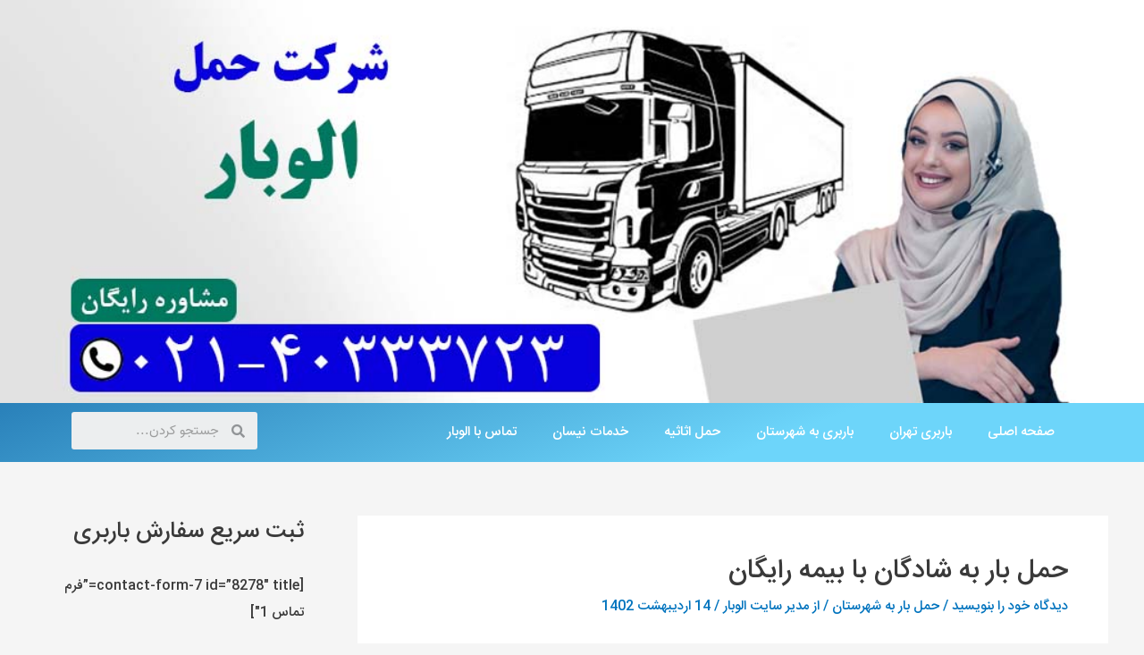

--- FILE ---
content_type: text/html; charset=UTF-8
request_url: https://aloobar.net/%D8%AD%D9%85%D9%84-%D8%A8%D8%A7%D8%B1-%D8%B4%D8%A7%D8%AF%DA%AF%D8%A7%D9%86/
body_size: 38740
content:
<!DOCTYPE html>
<html dir="rtl" lang="fa-IR">
<head><meta charset="UTF-8"><script>if(navigator.userAgent.match(/MSIE|Internet Explorer/i)||navigator.userAgent.match(/Trident\/7\..*?rv:11/i)){var href=document.location.href;if(!href.match(/[?&]nowprocket/)){if(href.indexOf("?")==-1){if(href.indexOf("#")==-1){document.location.href=href+"?nowprocket=1"}else{document.location.href=href.replace("#","?nowprocket=1#")}}else{if(href.indexOf("#")==-1){document.location.href=href+"&nowprocket=1"}else{document.location.href=href.replace("#","&nowprocket=1#")}}}}</script><script>(()=>{class RocketLazyLoadScripts{constructor(){this.v="1.2.5.1",this.triggerEvents=["keydown","mousedown","mousemove","touchmove","touchstart","touchend","wheel"],this.userEventHandler=this.t.bind(this),this.touchStartHandler=this.i.bind(this),this.touchMoveHandler=this.o.bind(this),this.touchEndHandler=this.h.bind(this),this.clickHandler=this.u.bind(this),this.interceptedClicks=[],this.interceptedClickListeners=[],this.l(this),window.addEventListener("pageshow",(t=>{this.persisted=t.persisted,this.everythingLoaded&&this.m()})),document.addEventListener("DOMContentLoaded",(()=>{this.p()})),this.delayedScripts={normal:[],async:[],defer:[]},this.trash=[],this.allJQueries=[]}k(t){document.hidden?t.t():(this.triggerEvents.forEach((e=>window.addEventListener(e,t.userEventHandler,{passive:!0}))),window.addEventListener("touchstart",t.touchStartHandler,{passive:!0}),window.addEventListener("mousedown",t.touchStartHandler),document.addEventListener("visibilitychange",t.userEventHandler))}_(){this.triggerEvents.forEach((t=>window.removeEventListener(t,this.userEventHandler,{passive:!0}))),document.removeEventListener("visibilitychange",this.userEventHandler)}i(t){"HTML"!==t.target.tagName&&(window.addEventListener("touchend",this.touchEndHandler),window.addEventListener("mouseup",this.touchEndHandler),window.addEventListener("touchmove",this.touchMoveHandler,{passive:!0}),window.addEventListener("mousemove",this.touchMoveHandler),t.target.addEventListener("click",this.clickHandler),this.L(t.target,!0),this.M(t.target,"onclick","rocket-onclick"),this.C())}o(t){window.removeEventListener("touchend",this.touchEndHandler),window.removeEventListener("mouseup",this.touchEndHandler),window.removeEventListener("touchmove",this.touchMoveHandler,{passive:!0}),window.removeEventListener("mousemove",this.touchMoveHandler),t.target.removeEventListener("click",this.clickHandler),this.L(t.target,!1),this.M(t.target,"rocket-onclick","onclick"),this.O()}h(){window.removeEventListener("touchend",this.touchEndHandler),window.removeEventListener("mouseup",this.touchEndHandler),window.removeEventListener("touchmove",this.touchMoveHandler,{passive:!0}),window.removeEventListener("mousemove",this.touchMoveHandler)}u(t){t.target.removeEventListener("click",this.clickHandler),this.L(t.target,!1),this.M(t.target,"rocket-onclick","onclick"),this.interceptedClicks.push(t),t.preventDefault(),t.stopPropagation(),t.stopImmediatePropagation(),this.O()}D(){window.removeEventListener("touchstart",this.touchStartHandler,{passive:!0}),window.removeEventListener("mousedown",this.touchStartHandler),this.interceptedClicks.forEach((t=>{t.target.dispatchEvent(new MouseEvent("click",{view:t.view,bubbles:!0,cancelable:!0}))}))}l(t){EventTarget.prototype.addEventListenerBase=EventTarget.prototype.addEventListener,EventTarget.prototype.addEventListener=function(e,i,o){"click"!==e||t.windowLoaded||i===t.clickHandler||t.interceptedClickListeners.push({target:this,func:i,options:o}),(this||window).addEventListenerBase(e,i,o)}}L(t,e){this.interceptedClickListeners.forEach((i=>{i.target===t&&(e?t.removeEventListener("click",i.func,i.options):t.addEventListener("click",i.func,i.options))})),t.parentNode!==document.documentElement&&this.L(t.parentNode,e)}S(){return new Promise((t=>{this.T?this.O=t:t()}))}C(){this.T=!0}O(){this.T=!1}M(t,e,i){t.hasAttribute&&t.hasAttribute(e)&&(event.target.setAttribute(i,event.target.getAttribute(e)),event.target.removeAttribute(e))}t(){this._(this),"loading"===document.readyState?document.addEventListener("DOMContentLoaded",this.R.bind(this)):this.R()}p(){let t=[];document.querySelectorAll("script[type=rocketlazyloadscript][data-rocket-src]").forEach((e=>{let i=e.getAttribute("data-rocket-src");if(i&&0!==i.indexOf("data:")){0===i.indexOf("//")&&(i=location.protocol+i);try{const o=new URL(i).origin;o!==location.origin&&t.push({src:o,crossOrigin:e.crossOrigin||"module"===e.getAttribute("data-rocket-type")})}catch(t){}}})),t=[...new Map(t.map((t=>[JSON.stringify(t),t]))).values()],this.j(t,"preconnect")}async R(){this.lastBreath=Date.now(),this.P(this),this.F(this),this.q(),this.A(),this.I(),await this.U(this.delayedScripts.normal),await this.U(this.delayedScripts.defer),await this.U(this.delayedScripts.async);try{await this.W(),await this.H(this),await this.J()}catch(t){console.error(t)}window.dispatchEvent(new Event("rocket-allScriptsLoaded")),this.everythingLoaded=!0,this.S().then((()=>{this.D()})),this.N()}A(){document.querySelectorAll("script[type=rocketlazyloadscript]").forEach((t=>{t.hasAttribute("data-rocket-src")?t.hasAttribute("async")&&!1!==t.async?this.delayedScripts.async.push(t):t.hasAttribute("defer")&&!1!==t.defer||"module"===t.getAttribute("data-rocket-type")?this.delayedScripts.defer.push(t):this.delayedScripts.normal.push(t):this.delayedScripts.normal.push(t)}))}async B(t){if(await this.G(),!0!==t.noModule||!("noModule"in HTMLScriptElement.prototype))return new Promise((e=>{let i;function o(){(i||t).setAttribute("data-rocket-status","executed"),e()}try{if(navigator.userAgent.indexOf("Firefox/")>0||""===navigator.vendor)i=document.createElement("script"),[...t.attributes].forEach((t=>{let e=t.nodeName;"type"!==e&&("data-rocket-type"===e&&(e="type"),"data-rocket-src"===e&&(e="src"),i.setAttribute(e,t.nodeValue))})),t.text&&(i.text=t.text),i.hasAttribute("src")?(i.addEventListener("load",o),i.addEventListener("error",(function(){i.setAttribute("data-rocket-status","failed"),e()})),setTimeout((()=>{i.isConnected||e()}),1)):(i.text=t.text,o()),t.parentNode.replaceChild(i,t);else{const i=t.getAttribute("data-rocket-type"),n=t.getAttribute("data-rocket-src");i?(t.type=i,t.removeAttribute("data-rocket-type")):t.removeAttribute("type"),t.addEventListener("load",o),t.addEventListener("error",(function(){t.setAttribute("data-rocket-status","failed"),e()})),n?(t.removeAttribute("data-rocket-src"),t.src=n):t.src="data:text/javascript;base64,"+window.btoa(unescape(encodeURIComponent(t.text)))}}catch(i){t.setAttribute("data-rocket-status","failed"),e()}}));t.setAttribute("data-rocket-status","skipped")}async U(t){const e=t.shift();return e&&e.isConnected?(await this.B(e),this.U(t)):Promise.resolve()}I(){this.j([...this.delayedScripts.normal,...this.delayedScripts.defer,...this.delayedScripts.async],"preload")}j(t,e){var i=document.createDocumentFragment();t.forEach((t=>{const o=t.getAttribute&&t.getAttribute("data-rocket-src")||t.src;if(o){const n=document.createElement("link");n.href=o,n.rel=e,"preconnect"!==e&&(n.as="script"),t.getAttribute&&"module"===t.getAttribute("data-rocket-type")&&(n.crossOrigin=!0),t.crossOrigin&&(n.crossOrigin=t.crossOrigin),t.integrity&&(n.integrity=t.integrity),i.appendChild(n),this.trash.push(n)}})),document.head.appendChild(i)}P(t){let e={};function i(i,o){return e[o].eventsToRewrite.indexOf(i)>=0&&!t.everythingLoaded?"rocket-"+i:i}function o(t,o){!function(t){e[t]||(e[t]={originalFunctions:{add:t.addEventListener,remove:t.removeEventListener},eventsToRewrite:[]},t.addEventListener=function(){arguments[0]=i(arguments[0],t),e[t].originalFunctions.add.apply(t,arguments)},t.removeEventListener=function(){arguments[0]=i(arguments[0],t),e[t].originalFunctions.remove.apply(t,arguments)})}(t),e[t].eventsToRewrite.push(o)}function n(e,i){let o=e[i];e[i]=null,Object.defineProperty(e,i,{get:()=>o||function(){},set(n){t.everythingLoaded?o=n:e["rocket"+i]=o=n}})}o(document,"DOMContentLoaded"),o(window,"DOMContentLoaded"),o(window,"load"),o(window,"pageshow"),o(document,"readystatechange"),n(document,"onreadystatechange"),n(window,"onload"),n(window,"onpageshow")}F(t){let e;function i(e){return t.everythingLoaded?e:e.split(" ").map((t=>"load"===t||0===t.indexOf("load.")?"rocket-jquery-load":t)).join(" ")}function o(o){if(o&&o.fn&&!t.allJQueries.includes(o)){o.fn.ready=o.fn.init.prototype.ready=function(e){return t.domReadyFired?e.bind(document)(o):document.addEventListener("rocket-DOMContentLoaded",(()=>e.bind(document)(o))),o([])};const e=o.fn.on;o.fn.on=o.fn.init.prototype.on=function(){return this[0]===window&&("string"==typeof arguments[0]||arguments[0]instanceof String?arguments[0]=i(arguments[0]):"object"==typeof arguments[0]&&Object.keys(arguments[0]).forEach((t=>{const e=arguments[0][t];delete arguments[0][t],arguments[0][i(t)]=e}))),e.apply(this,arguments),this},t.allJQueries.push(o)}e=o}o(window.jQuery),Object.defineProperty(window,"jQuery",{get:()=>e,set(t){o(t)}})}async H(t){const e=document.querySelector("script[data-webpack]");e&&(await async function(){return new Promise((t=>{e.addEventListener("load",t),e.addEventListener("error",t)}))}(),await t.K(),await t.H(t))}async W(){this.domReadyFired=!0,await this.G(),document.dispatchEvent(new Event("rocket-readystatechange")),await this.G(),document.rocketonreadystatechange&&document.rocketonreadystatechange(),await this.G(),document.dispatchEvent(new Event("rocket-DOMContentLoaded")),await this.G(),window.dispatchEvent(new Event("rocket-DOMContentLoaded"))}async J(){await this.G(),document.dispatchEvent(new Event("rocket-readystatechange")),await this.G(),document.rocketonreadystatechange&&document.rocketonreadystatechange(),await this.G(),window.dispatchEvent(new Event("rocket-load")),await this.G(),window.rocketonload&&window.rocketonload(),await this.G(),this.allJQueries.forEach((t=>t(window).trigger("rocket-jquery-load"))),await this.G();const t=new Event("rocket-pageshow");t.persisted=this.persisted,window.dispatchEvent(t),await this.G(),window.rocketonpageshow&&window.rocketonpageshow({persisted:this.persisted}),this.windowLoaded=!0}m(){document.onreadystatechange&&document.onreadystatechange(),window.onload&&window.onload(),window.onpageshow&&window.onpageshow({persisted:this.persisted})}q(){const t=new Map;document.write=document.writeln=function(e){const i=document.currentScript;i||console.error("WPRocket unable to document.write this: "+e);const o=document.createRange(),n=i.parentElement;let s=t.get(i);void 0===s&&(s=i.nextSibling,t.set(i,s));const c=document.createDocumentFragment();o.setStart(c,0),c.appendChild(o.createContextualFragment(e)),n.insertBefore(c,s)}}async G(){Date.now()-this.lastBreath>45&&(await this.K(),this.lastBreath=Date.now())}async K(){return document.hidden?new Promise((t=>setTimeout(t))):new Promise((t=>requestAnimationFrame(t)))}N(){this.trash.forEach((t=>t.remove()))}static run(){const t=new RocketLazyLoadScripts;t.k(t)}}RocketLazyLoadScripts.run()})();</script>

<meta name="viewport" content="width=device-width, initial-scale=1">
	<link rel="profile" href="https://gmpg.org/xfn/11"> 
	<meta name='robots' content='index, follow, max-image-preview:large, max-snippet:-1, max-video-preview:-1' />
	<style>img:is([sizes="auto" i], [sizes^="auto," i]) { contain-intrinsic-size: 3000px 1500px }</style>
	
	<!-- This site is optimized with the Yoast SEO plugin v25.3.1 - https://yoast.com/wordpress/plugins/seo/ -->
	<title>حمل بار به شادگان با بیمه رایگان - الوبار 02140333723</title>
	<meta name="description" content="حمل بار به شادگان با بیمه نامه رایگان به همراه تخفیف ویژه و کمترین نرخ کرایه - باربری به شادگان با بارنامه دولتی به صورت تخصصی در تمام روها" />
	<link rel="canonical" href="https://aloobar.net/حمل-بار-شادگان/" />
	<meta property="og:locale" content="fa_IR" />
	<meta property="og:type" content="article" />
	<meta property="og:title" content="حمل بار به شادگان با بیمه رایگان - الوبار 02140333723" />
	<meta property="og:description" content="حمل بار به شادگان با بیمه نامه رایگان به همراه تخفیف ویژه و کمترین نرخ کرایه - باربری به شادگان با بارنامه دولتی به صورت تخصصی در تمام روها" />
	<meta property="og:url" content="https://aloobar.net/حمل-بار-شادگان/" />
	<meta property="og:site_name" content="الوبار 02140333723" />
	<meta property="article:published_time" content="2023-05-04T04:45:26+00:00" />
	<meta property="article:modified_time" content="2023-05-04T05:00:43+00:00" />
	<meta property="og:image" content="https://aloobar.net/wp-content/uploads/2022/09/حمل-بار-به-شادگان-2.jpg" />
	<meta property="og:image:width" content="550" />
	<meta property="og:image:height" content="300" />
	<meta property="og:image:type" content="image/jpeg" />
	<meta name="author" content="مدیر سایت الوبار" />
	<meta name="twitter:card" content="summary_large_image" />
	<meta name="twitter:label1" content="نوشته‌شده بدست" />
	<meta name="twitter:data1" content="مدیر سایت الوبار" />
	<script type="application/ld+json" class="yoast-schema-graph">{"@context":"https://schema.org","@graph":[{"@type":"Article","@id":"https://aloobar.net/%d8%ad%d9%85%d9%84-%d8%a8%d8%a7%d8%b1-%d8%b4%d8%a7%d8%af%da%af%d8%a7%d9%86/#article","isPartOf":{"@id":"https://aloobar.net/%d8%ad%d9%85%d9%84-%d8%a8%d8%a7%d8%b1-%d8%b4%d8%a7%d8%af%da%af%d8%a7%d9%86/"},"author":{"name":"مدیر سایت الوبار","@id":"https://aloobar.net/#/schema/person/fe7149d060de41f50bf94f81a88c0cad"},"headline":"حمل بار به شادگان با بیمه رایگان","datePublished":"2023-05-04T04:45:26+00:00","dateModified":"2023-05-04T05:00:43+00:00","mainEntityOfPage":{"@id":"https://aloobar.net/%d8%ad%d9%85%d9%84-%d8%a8%d8%a7%d8%b1-%d8%b4%d8%a7%d8%af%da%af%d8%a7%d9%86/"},"wordCount":63,"commentCount":0,"publisher":{"@id":"https://aloobar.net/#organization"},"image":{"@id":"https://aloobar.net/%d8%ad%d9%85%d9%84-%d8%a8%d8%a7%d8%b1-%d8%b4%d8%a7%d8%af%da%af%d8%a7%d9%86/#primaryimage"},"thumbnailUrl":"https://aloobar.net/wp-content/uploads/2022/09/حمل-بار-به-شادگان-2.jpg","keywords":["هزینه حمل بار به شادگان"],"articleSection":["حمل بار به شهرستان"],"inLanguage":"fa-IR","potentialAction":[{"@type":"CommentAction","name":"Comment","target":["https://aloobar.net/%d8%ad%d9%85%d9%84-%d8%a8%d8%a7%d8%b1-%d8%b4%d8%a7%d8%af%da%af%d8%a7%d9%86/#respond"]}]},{"@type":"WebPage","@id":"https://aloobar.net/%d8%ad%d9%85%d9%84-%d8%a8%d8%a7%d8%b1-%d8%b4%d8%a7%d8%af%da%af%d8%a7%d9%86/","url":"https://aloobar.net/%d8%ad%d9%85%d9%84-%d8%a8%d8%a7%d8%b1-%d8%b4%d8%a7%d8%af%da%af%d8%a7%d9%86/","name":"حمل بار به شادگان با بیمه رایگان - الوبار 02140333723","isPartOf":{"@id":"https://aloobar.net/#website"},"primaryImageOfPage":{"@id":"https://aloobar.net/%d8%ad%d9%85%d9%84-%d8%a8%d8%a7%d8%b1-%d8%b4%d8%a7%d8%af%da%af%d8%a7%d9%86/#primaryimage"},"image":{"@id":"https://aloobar.net/%d8%ad%d9%85%d9%84-%d8%a8%d8%a7%d8%b1-%d8%b4%d8%a7%d8%af%da%af%d8%a7%d9%86/#primaryimage"},"thumbnailUrl":"https://aloobar.net/wp-content/uploads/2022/09/حمل-بار-به-شادگان-2.jpg","datePublished":"2023-05-04T04:45:26+00:00","dateModified":"2023-05-04T05:00:43+00:00","description":"حمل بار به شادگان با بیمه نامه رایگان به همراه تخفیف ویژه و کمترین نرخ کرایه - باربری به شادگان با بارنامه دولتی به صورت تخصصی در تمام روها","breadcrumb":{"@id":"https://aloobar.net/%d8%ad%d9%85%d9%84-%d8%a8%d8%a7%d8%b1-%d8%b4%d8%a7%d8%af%da%af%d8%a7%d9%86/#breadcrumb"},"inLanguage":"fa-IR","potentialAction":[{"@type":"ReadAction","target":["https://aloobar.net/%d8%ad%d9%85%d9%84-%d8%a8%d8%a7%d8%b1-%d8%b4%d8%a7%d8%af%da%af%d8%a7%d9%86/"]}]},{"@type":"ImageObject","inLanguage":"fa-IR","@id":"https://aloobar.net/%d8%ad%d9%85%d9%84-%d8%a8%d8%a7%d8%b1-%d8%b4%d8%a7%d8%af%da%af%d8%a7%d9%86/#primaryimage","url":"https://aloobar.net/wp-content/uploads/2022/09/حمل-بار-به-شادگان-2.jpg","contentUrl":"https://aloobar.net/wp-content/uploads/2022/09/حمل-بار-به-شادگان-2.jpg","width":550,"height":300,"caption":"حمل بار به شادگان با تریلی"},{"@type":"BreadcrumbList","@id":"https://aloobar.net/%d8%ad%d9%85%d9%84-%d8%a8%d8%a7%d8%b1-%d8%b4%d8%a7%d8%af%da%af%d8%a7%d9%86/#breadcrumb","itemListElement":[{"@type":"ListItem","position":1,"name":"خانه","item":"https://aloobar.net/"},{"@type":"ListItem","position":2,"name":"حمل بار به شهرستان","item":"https://aloobar.net/category/%d8%ad%d9%85%d9%84-%d8%a8%d8%a7%d8%b1-%d8%a8%d9%87-%d8%b4%d9%87%d8%b1%d8%b3%d8%aa%d8%a7%d9%86/"},{"@type":"ListItem","position":3,"name":"حمل بار به شادگان با بیمه رایگان"}]},{"@type":"WebSite","@id":"https://aloobar.net/#website","url":"https://aloobar.net/","name":"الوبار 02140333723","description":"حمل بار و کالا از ایران به تمام نقاط کشور با کمترین هزینه همراه با بهترین بیمه نامه","publisher":{"@id":"https://aloobar.net/#organization"},"potentialAction":[{"@type":"SearchAction","target":{"@type":"EntryPoint","urlTemplate":"https://aloobar.net/?s={search_term_string}"},"query-input":{"@type":"PropertyValueSpecification","valueRequired":true,"valueName":"search_term_string"}}],"inLanguage":"fa-IR"},{"@type":"Organization","@id":"https://aloobar.net/#organization","name":"الوبار 02140333723","url":"https://aloobar.net/","logo":{"@type":"ImageObject","inLanguage":"fa-IR","@id":"https://aloobar.net/#/schema/logo/image/","url":"https://aloobar.net/wp-content/uploads/2020/08/favicon.png","contentUrl":"https://aloobar.net/wp-content/uploads/2020/08/favicon.png","width":72,"height":70,"caption":"الوبار 02140333723"},"image":{"@id":"https://aloobar.net/#/schema/logo/image/"}},{"@type":"Person","@id":"https://aloobar.net/#/schema/person/fe7149d060de41f50bf94f81a88c0cad","name":"مدیر سایت الوبار","image":{"@type":"ImageObject","inLanguage":"fa-IR","@id":"https://aloobar.net/#/schema/person/image/","url":"https://secure.gravatar.com/avatar/4ad7842eb80344702b748db4d9c53ded38aa3a982f5e9cd4677dadf1def59de6?s=96&d=identicon&r=g","contentUrl":"https://secure.gravatar.com/avatar/4ad7842eb80344702b748db4d9c53ded38aa3a982f5e9cd4677dadf1def59de6?s=96&d=identicon&r=g","caption":"مدیر سایت الوبار"},"url":"https://aloobar.net/author/mradmin/"}]}</script>
	<!-- / Yoast SEO plugin. -->



<link rel="alternate" type="application/rss+xml" title="الوبار 02140333723 &raquo; خوراک" href="https://aloobar.net/feed/" />
<link rel="alternate" type="application/rss+xml" title="الوبار 02140333723 &raquo; خوراک دیدگاه‌ها" href="https://aloobar.net/comments/feed/" />
<link rel="alternate" type="application/rss+xml" title="الوبار 02140333723 &raquo; حمل بار به شادگان با بیمه رایگان خوراک دیدگاه‌ها" href="https://aloobar.net/%d8%ad%d9%85%d9%84-%d8%a8%d8%a7%d8%b1-%d8%b4%d8%a7%d8%af%da%af%d8%a7%d9%86/feed/" />
<style>@media screen and (max-width: 650px) {body {padding-bottom:60px;}}</style><link data-minify="1" rel='stylesheet' id='astra-theme-css-rtl-css' href='https://aloobar.net/wp-content/cache/min/1/wp-content/themes/astra/assets/css/minified/style.min-rtl.css?ver=1724647808' media='all' />
<style id='astra-theme-css-inline-css'>
:root{--ast-post-nav-space:0;--ast-container-default-xlg-padding:3em;--ast-container-default-lg-padding:3em;--ast-container-default-slg-padding:2em;--ast-container-default-md-padding:3em;--ast-container-default-sm-padding:3em;--ast-container-default-xs-padding:2.4em;--ast-container-default-xxs-padding:1.8em;--ast-code-block-background:#EEEEEE;--ast-comment-inputs-background:#FAFAFA;--ast-normal-container-width:1200px;--ast-narrow-container-width:750px;--ast-blog-title-font-weight:normal;--ast-blog-meta-weight:inherit;--ast-global-color-primary:var(--ast-global-color-5);--ast-global-color-secondary:var(--ast-global-color-4);--ast-global-color-alternate-background:var(--ast-global-color-7);--ast-global-color-subtle-background:var(--ast-global-color-6);--ast-bg-style-guide:#F8FAFC;--ast-shadow-style-guide:0px 0px 4px 0 #00000057;--ast-global-dark-bg-style:#fff;--ast-global-dark-lfs:#fbfbfb;--ast-widget-bg-color:#fafafa;--ast-wc-container-head-bg-color:#fbfbfb;--ast-title-layout-bg:#eeeeee;--ast-search-border-color:#e7e7e7;--ast-lifter-hover-bg:#e6e6e6;--ast-gallery-block-color:#000;--srfm-color-input-label:var(--ast-global-color-2);}html{font-size:93.75%;}a{color:#0274be;}a:hover,a:focus{color:#3a3a3a;}body,button,input,select,textarea,.ast-button,.ast-custom-button{font-family:Arial,Helvetica,Verdana,sans-serif;font-weight:400;font-size:15px;font-size:1rem;}blockquote{color:#000000;}.ast-site-identity .site-title a{color:var(--ast-global-color-2);}.site-title{font-size:35px;font-size:2.3333333333333rem;display:block;}header .custom-logo-link img{max-width:35px;width:35px;}.astra-logo-svg{width:35px;}.site-header .site-description{font-size:15px;font-size:1rem;display:none;}.entry-title{font-size:40px;font-size:2.6666666666667rem;}.archive .ast-article-post .ast-article-inner,.blog .ast-article-post .ast-article-inner,.archive .ast-article-post .ast-article-inner:hover,.blog .ast-article-post .ast-article-inner:hover{overflow:hidden;}h1,.entry-content h1{font-size:40px;font-size:2.6666666666667rem;line-height:1.4em;}h2,.entry-content h2{font-size:30px;font-size:2rem;line-height:1.3em;}h3,.entry-content h3{font-size:25px;font-size:1.6666666666667rem;line-height:1.3em;}h4,.entry-content h4{font-size:20px;font-size:1.3333333333333rem;line-height:1.2em;}h5,.entry-content h5{font-size:18px;font-size:1.2rem;line-height:1.2em;}h6,.entry-content h6{font-size:15px;font-size:1rem;line-height:1.25em;}::selection{background-color:#0274be;color:#ffffff;}body,h1,.entry-title a,.entry-content h1,h2,.entry-content h2,h3,.entry-content h3,h4,.entry-content h4,h5,.entry-content h5,h6,.entry-content h6{color:#3a3a3a;}.tagcloud a:hover,.tagcloud a:focus,.tagcloud a.current-item{color:#ffffff;border-color:#0274be;background-color:#0274be;}input:focus,input[type="text"]:focus,input[type="email"]:focus,input[type="url"]:focus,input[type="password"]:focus,input[type="reset"]:focus,input[type="search"]:focus,textarea:focus{border-color:#0274be;}input[type="radio"]:checked,input[type=reset],input[type="checkbox"]:checked,input[type="checkbox"]:hover:checked,input[type="checkbox"]:focus:checked,input[type=range]::-webkit-slider-thumb{border-color:#0274be;background-color:#0274be;box-shadow:none;}.site-footer a:hover + .post-count,.site-footer a:focus + .post-count{background:#0274be;border-color:#0274be;}.single .nav-links .nav-previous,.single .nav-links .nav-next{color:#0274be;}.entry-meta,.entry-meta *{line-height:1.45;color:#0274be;}.entry-meta a:not(.ast-button):hover,.entry-meta a:not(.ast-button):hover *,.entry-meta a:not(.ast-button):focus,.entry-meta a:not(.ast-button):focus *,.page-links > .page-link,.page-links .page-link:hover,.post-navigation a:hover{color:#3a3a3a;}#cat option,.secondary .calendar_wrap thead a,.secondary .calendar_wrap thead a:visited{color:#0274be;}.secondary .calendar_wrap #today,.ast-progress-val span{background:#0274be;}.secondary a:hover + .post-count,.secondary a:focus + .post-count{background:#0274be;border-color:#0274be;}.calendar_wrap #today > a{color:#ffffff;}.page-links .page-link,.single .post-navigation a{color:#0274be;}.ast-search-menu-icon .search-form button.search-submit{padding:0 4px;}.ast-search-menu-icon form.search-form{padding-right:0;}.ast-header-search .ast-search-menu-icon.ast-dropdown-active .search-form,.ast-header-search .ast-search-menu-icon.ast-dropdown-active .search-field:focus{transition:all 0.2s;}.search-form input.search-field:focus{outline:none;}.widget-title,.widget .wp-block-heading{font-size:21px;font-size:1.4rem;color:#3a3a3a;}#secondary,#secondary button,#secondary input,#secondary select,#secondary textarea{font-size:15px;font-size:1rem;}.ast-search-menu-icon.slide-search a:focus-visible:focus-visible,.astra-search-icon:focus-visible,#close:focus-visible,a:focus-visible,.ast-menu-toggle:focus-visible,.site .skip-link:focus-visible,.wp-block-loginout input:focus-visible,.wp-block-search.wp-block-search__button-inside .wp-block-search__inside-wrapper,.ast-header-navigation-arrow:focus-visible,.woocommerce .wc-proceed-to-checkout > .checkout-button:focus-visible,.woocommerce .woocommerce-MyAccount-navigation ul li a:focus-visible,.ast-orders-table__row .ast-orders-table__cell:focus-visible,.woocommerce .woocommerce-order-details .order-again > .button:focus-visible,.woocommerce .woocommerce-message a.button.wc-forward:focus-visible,.woocommerce #minus_qty:focus-visible,.woocommerce #plus_qty:focus-visible,a#ast-apply-coupon:focus-visible,.woocommerce .woocommerce-info a:focus-visible,.woocommerce .astra-shop-summary-wrap a:focus-visible,.woocommerce a.wc-forward:focus-visible,#ast-apply-coupon:focus-visible,.woocommerce-js .woocommerce-mini-cart-item a.remove:focus-visible,#close:focus-visible,.button.search-submit:focus-visible,#search_submit:focus,.normal-search:focus-visible,.ast-header-account-wrap:focus-visible,.woocommerce .ast-on-card-button.ast-quick-view-trigger:focus{outline-style:dotted;outline-color:inherit;outline-width:thin;}input:focus,input[type="text"]:focus,input[type="email"]:focus,input[type="url"]:focus,input[type="password"]:focus,input[type="reset"]:focus,input[type="search"]:focus,input[type="number"]:focus,textarea:focus,.wp-block-search__input:focus,[data-section="section-header-mobile-trigger"] .ast-button-wrap .ast-mobile-menu-trigger-minimal:focus,.ast-mobile-popup-drawer.active .menu-toggle-close:focus,.woocommerce-ordering select.orderby:focus,#ast-scroll-top:focus,#coupon_code:focus,.woocommerce-page #comment:focus,.woocommerce #reviews #respond input#submit:focus,.woocommerce a.add_to_cart_button:focus,.woocommerce .button.single_add_to_cart_button:focus,.woocommerce .woocommerce-cart-form button:focus,.woocommerce .woocommerce-cart-form__cart-item .quantity .qty:focus,.woocommerce .woocommerce-billing-fields .woocommerce-billing-fields__field-wrapper .woocommerce-input-wrapper > .input-text:focus,.woocommerce #order_comments:focus,.woocommerce #place_order:focus,.woocommerce .woocommerce-address-fields .woocommerce-address-fields__field-wrapper .woocommerce-input-wrapper > .input-text:focus,.woocommerce .woocommerce-MyAccount-content form button:focus,.woocommerce .woocommerce-MyAccount-content .woocommerce-EditAccountForm .woocommerce-form-row .woocommerce-Input.input-text:focus,.woocommerce .ast-woocommerce-container .woocommerce-pagination ul.page-numbers li a:focus,body #content .woocommerce form .form-row .select2-container--default .select2-selection--single:focus,#ast-coupon-code:focus,.woocommerce.woocommerce-js .quantity input[type=number]:focus,.woocommerce-js .woocommerce-mini-cart-item .quantity input[type=number]:focus,.woocommerce p#ast-coupon-trigger:focus{border-style:dotted;border-color:inherit;border-width:thin;}input{outline:none;}.main-header-menu .menu-link,.ast-header-custom-item a{color:#3a3a3a;}.main-header-menu .menu-item:hover > .menu-link,.main-header-menu .menu-item:hover > .ast-menu-toggle,.main-header-menu .ast-masthead-custom-menu-items a:hover,.main-header-menu .menu-item.focus > .menu-link,.main-header-menu .menu-item.focus > .ast-menu-toggle,.main-header-menu .current-menu-item > .menu-link,.main-header-menu .current-menu-ancestor > .menu-link,.main-header-menu .current-menu-item > .ast-menu-toggle,.main-header-menu .current-menu-ancestor > .ast-menu-toggle{color:#0274be;}.header-main-layout-3 .ast-main-header-bar-alignment{margin-right:auto;}.header-main-layout-2 .site-header-section-left .ast-site-identity{text-align:right;}.ast-logo-title-inline .site-logo-img{padding-right:1em;}.site-logo-img img{ transition:all 0.2s linear;}body .ast-oembed-container *{position:absolute;top:0;width:100%;height:100%;right:0;}body .wp-block-embed-pocket-casts .ast-oembed-container *{position:unset;}.ast-header-break-point .ast-mobile-menu-buttons-minimal.menu-toggle{background:transparent;color:#0274be;}.ast-header-break-point .ast-mobile-menu-buttons-outline.menu-toggle{background:transparent;border:1px solid #0274be;color:#0274be;}.ast-header-break-point .ast-mobile-menu-buttons-fill.menu-toggle{background:#0274be;}.ast-single-post-featured-section + article {margin-top: 2em;}.site-content .ast-single-post-featured-section img {width: 100%;overflow: hidden;object-fit: cover;}.site > .ast-single-related-posts-container {margin-top: 0;}@media (min-width: 769px) {.ast-desktop .ast-container--narrow {max-width: var(--ast-narrow-container-width);margin: 0 auto;}}#secondary {margin: 4em 0 2.5em;word-break: break-word;line-height: 2;}#secondary li {margin-bottom: 0.75em;}#secondary li:last-child {margin-bottom: 0;}@media (max-width: 768px) {.js_active .ast-plain-container.ast-single-post #secondary {margin-top: 1.5em;}}.ast-separate-container.ast-two-container #secondary .widget {background-color: #fff;padding: 2em;margin-bottom: 2em;}@media (min-width: 993px) {.ast-left-sidebar #secondary {padding-left: 60px;}.ast-right-sidebar #secondary {padding-right: 60px;}}@media (max-width: 993px) {.ast-right-sidebar #secondary {padding-right: 30px;}.ast-left-sidebar #secondary {padding-left: 30px;}}@media (min-width: 993px) {.ast-page-builder-template.ast-left-sidebar #secondary {padding-right: 60px;}.ast-page-builder-template.ast-right-sidebar #secondary {padding-left: 60px;}}@media (max-width: 993px) {.ast-page-builder-template.ast-right-sidebar #secondary {padding-left: 30px;}.ast-page-builder-template.ast-left-sidebar #secondary {padding-right: 30px;}}.footer-adv .footer-adv-overlay{border-top-style:solid;border-top-color:#7a7a7a;}@media( max-width: 420px ) {.single .nav-links .nav-previous,.single .nav-links .nav-next {width: 100%;text-align: center;}}.wp-block-buttons.aligncenter{justify-content:center;}.wp-block-buttons .wp-block-button.is-style-outline .wp-block-button__link.wp-element-button,.ast-outline-button,.wp-block-uagb-buttons-child .uagb-buttons-repeater.ast-outline-button{border-top-width:2px;border-right-width:2px;border-bottom-width:2px;border-left-width:2px;font-family:inherit;font-weight:inherit;line-height:1em;border-top-left-radius:2px;border-top-right-radius:2px;border-bottom-right-radius:2px;border-bottom-left-radius:2px;}.wp-block-button .wp-block-button__link.wp-element-button.is-style-outline:not(.has-background),.wp-block-button.is-style-outline>.wp-block-button__link.wp-element-button:not(.has-background),.ast-outline-button{background-color:transparent;}.entry-content[data-ast-blocks-layout] > figure{margin-bottom:1em;}.elementor-widget-container .elementor-loop-container .e-loop-item[data-elementor-type="loop-item"]{width:100%;}#page{display:flex;flex-direction:column;min-height:100vh;}.ast-404-layout-1 h1.page-title{color:var(--ast-global-color-2);}.single .post-navigation a{line-height:1em;height:inherit;}.error-404 .page-sub-title{font-size:1.5rem;font-weight:inherit;}.search .site-content .content-area .search-form{margin-bottom:0;}#page .site-content{flex-grow:1;}.widget{margin-bottom:1.25em;}#secondary li{line-height:1.5em;}#secondary .wp-block-group h2{margin-bottom:0.7em;}#secondary h2{font-size:1.7rem;}.ast-separate-container .ast-article-post,.ast-separate-container .ast-article-single,.ast-separate-container .comment-respond{padding:3em;}.ast-separate-container .ast-article-single .ast-article-single{padding:0;}.ast-article-single .wp-block-post-template-is-layout-grid{padding-right:0;}.ast-separate-container .comments-title,.ast-narrow-container .comments-title{padding:1.5em 2em;}.ast-page-builder-template .comment-form-textarea,.ast-comment-formwrap .ast-grid-common-col{padding:0;}.ast-comment-formwrap{padding:0;display:inline-flex;column-gap:20px;width:100%;margin-left:0;margin-right:0;}.comments-area textarea#comment:focus,.comments-area textarea#comment:active,.comments-area .ast-comment-formwrap input[type="text"]:focus,.comments-area .ast-comment-formwrap input[type="text"]:active {box-shadow:none;outline:none;}.archive.ast-page-builder-template .entry-header{margin-top:2em;}.ast-page-builder-template .ast-comment-formwrap{width:100%;}.entry-title{margin-bottom:0.5em;}.ast-archive-description p{font-size:inherit;font-weight:inherit;line-height:inherit;}.ast-separate-container .ast-comment-list li.depth-1,.hentry{margin-bottom:2em;}@media (min-width:768px){.ast-left-sidebar.ast-page-builder-template #secondary,.archive.ast-right-sidebar.ast-page-builder-template .site-main{padding-right:20px;padding-left:20px;}}@media (max-width:544px){.ast-comment-formwrap.ast-row{column-gap:10px;display:inline-block;}#ast-commentform .ast-grid-common-col{position:relative;width:100%;}}@media (min-width:1201px){.ast-separate-container .ast-article-post,.ast-separate-container .ast-article-single,.ast-separate-container .ast-author-box,.ast-separate-container .ast-404-layout-1,.ast-separate-container .no-results{padding:3em;}}@media (max-width:768px){.ast-separate-container #primary,.ast-separate-container #secondary{padding:1.5em 0;}#primary,#secondary{padding:1.5em 0;margin:0;}.ast-left-sidebar #content > .ast-container{display:flex;flex-direction:column-reverse;width:100%;}}@media (max-width:768px){#secondary.secondary{padding-top:0;}.ast-separate-container.ast-right-sidebar #secondary{padding-left:1em;padding-right:1em;}.ast-separate-container.ast-two-container #secondary{padding-left:0;padding-right:0;}.ast-page-builder-template .entry-header #secondary,.ast-page-builder-template #secondary{margin-top:1.5em;}}@media (max-width:768px){.ast-right-sidebar #primary{padding-left:0;}.ast-page-builder-template.ast-left-sidebar #secondary,ast-page-builder-template.ast-right-sidebar #secondary{padding-left:20px;padding-right:20px;}.ast-right-sidebar #secondary,.ast-left-sidebar #primary{padding-right:0;}.ast-left-sidebar #secondary{padding-left:0;}}@media (min-width:769px){.ast-separate-container.ast-right-sidebar #primary,.ast-separate-container.ast-left-sidebar #primary{border:0;}.search-no-results.ast-separate-container #primary{margin-bottom:4em;}}@media (min-width:769px){.ast-right-sidebar #primary{border-left:1px solid var(--ast-border-color);}.ast-right-sidebar #secondary{border-right:1px solid var(--ast-border-color);margin-right:-1px;}.ast-left-sidebar #primary{border-right:1px solid var(--ast-border-color);}.ast-left-sidebar #secondary{border-left:1px solid var(--ast-border-color);margin-left:-1px;}.ast-separate-container.ast-two-container.ast-right-sidebar #secondary{padding-right:30px;padding-left:0;}.ast-separate-container.ast-two-container.ast-left-sidebar #secondary{padding-left:30px;padding-right:0;}.ast-separate-container.ast-right-sidebar #secondary,.ast-separate-container.ast-left-sidebar #secondary{border:0;margin-left:auto;margin-right:auto;}.ast-separate-container.ast-two-container #secondary .widget:last-child{margin-bottom:0;}}.menu-toggle,button,.ast-button,.ast-custom-button,.button,input#submit,input[type="button"],input[type="submit"],input[type="reset"]{color:#ffffff;border-color:#0274be;background-color:#0274be;border-top-left-radius:2px;border-top-right-radius:2px;border-bottom-right-radius:2px;border-bottom-left-radius:2px;padding-top:10px;padding-right:40px;padding-bottom:10px;padding-left:40px;font-family:inherit;font-weight:inherit;}button:focus,.menu-toggle:hover,button:hover,.ast-button:hover,.ast-custom-button:hover .button:hover,.ast-custom-button:hover,input[type=reset]:hover,input[type=reset]:focus,input#submit:hover,input#submit:focus,input[type="button"]:hover,input[type="button"]:focus,input[type="submit"]:hover,input[type="submit"]:focus{color:#ffffff;background-color:#3a3a3a;border-color:#3a3a3a;}form[CLASS*="wp-block-search__"].wp-block-search .wp-block-search__inside-wrapper .wp-block-search__button.has-icon{padding-top:calc(10px - 3px);padding-right:calc(40px - 3px);padding-bottom:calc(10px - 3px);padding-left:calc(40px - 3px);}@media (max-width:768px){.ast-mobile-header-stack .main-header-bar .ast-search-menu-icon{display:inline-block;}.ast-header-break-point.ast-header-custom-item-outside .ast-mobile-header-stack .main-header-bar .ast-search-icon{margin:0;}.ast-comment-avatar-wrap img{max-width:2.5em;}.ast-comment-meta{padding:0 1.8888em 1.3333em;}.ast-separate-container .ast-comment-list li.depth-1{padding:1.5em 2.14em;}.ast-separate-container .comment-respond{padding:2em 2.14em;}}@media (min-width:544px){.ast-container{max-width:100%;}}@media (max-width:544px){.ast-separate-container .ast-article-post,.ast-separate-container .ast-article-single,.ast-separate-container .comments-title,.ast-separate-container .ast-archive-description{padding:1.5em 1em;}.ast-separate-container #content .ast-container{padding-left:0.54em;padding-right:0.54em;}.ast-separate-container .ast-comment-list .bypostauthor{padding:.5em;}.ast-search-menu-icon.ast-dropdown-active .search-field{width:170px;}.ast-separate-container #secondary{padding-top:0;}.ast-separate-container.ast-two-container #secondary .widget{margin-bottom:1.5em;padding-left:1em;padding-right:1em;}.site-branding img,.site-header .site-logo-img .custom-logo-link img{max-width:100%;}} #ast-mobile-header .ast-site-header-cart-li a{pointer-events:none;}@media (max-width:768px){.site-title{display:block;}.site-header .site-description{display:none;}h1,.entry-content h1{font-size:30px;}h2,.entry-content h2{font-size:25px;}h3,.entry-content h3{font-size:20px;}}@media (max-width:544px){.site-title{display:block;}.site-header .site-description{display:none;}h1,.entry-content h1{font-size:30px;}h2,.entry-content h2{font-size:25px;}h3,.entry-content h3{font-size:20px;}}@media (max-width:768px){html{font-size:85.5%;}}@media (max-width:544px){html{font-size:85.5%;}}@media (min-width:769px){.ast-container{max-width:1240px;}}@font-face {font-family: "Astra";src: url(https://aloobar.net/wp-content/themes/astra/assets/fonts/astra.woff) format("woff"),url(https://aloobar.net/wp-content/themes/astra/assets/fonts/astra.ttf) format("truetype"),url(https://aloobar.net/wp-content/themes/astra/assets/fonts/astra.svg#astra) format("svg");font-weight: normal;font-style: normal;font-display: fallback;}@media (max-width:921px) {.main-header-bar .main-header-bar-navigation{display:none;}}.ast-desktop .main-header-menu.submenu-with-border .sub-menu,.ast-desktop .main-header-menu.submenu-with-border .astra-full-megamenu-wrapper{border-color:#0274be;}.ast-desktop .main-header-menu.submenu-with-border .sub-menu{border-top-width:2px;border-style:solid;}.ast-desktop .main-header-menu.submenu-with-border .sub-menu .sub-menu{top:-2px;}.ast-desktop .main-header-menu.submenu-with-border .sub-menu .menu-link,.ast-desktop .main-header-menu.submenu-with-border .children .menu-link{border-bottom-width:0px;border-style:solid;border-color:#eaeaea;}@media (min-width:769px){.main-header-menu .sub-menu .menu-item.ast-left-align-sub-menu:hover > .sub-menu,.main-header-menu .sub-menu .menu-item.ast-left-align-sub-menu.focus > .sub-menu{margin-left:-0px;}}.ast-small-footer{border-top-style:solid;border-top-width:1px;border-top-color:#7a7a7a;}.site .comments-area{padding-bottom:3em;}.ast-header-break-point.ast-header-custom-item-inside .main-header-bar .main-header-bar-navigation .ast-search-icon {display: none;}.ast-header-break-point.ast-header-custom-item-inside .main-header-bar .ast-search-menu-icon .search-form {padding: 0;display: block;overflow: hidden;}.ast-header-break-point .ast-header-custom-item .widget:last-child {margin-bottom: 1em;}.ast-header-custom-item .widget {margin: 0.5em;display: inline-block;vertical-align: middle;}.ast-header-custom-item .widget p {margin-bottom: 0;}.ast-header-custom-item .widget li {width: auto;}.ast-header-custom-item-inside .button-custom-menu-item .menu-link {display: none;}.ast-header-custom-item-inside.ast-header-break-point .button-custom-menu-item .ast-custom-button-link {display: none;}.ast-header-custom-item-inside.ast-header-break-point .button-custom-menu-item .menu-link {display: block;}.ast-header-break-point.ast-header-custom-item-outside .main-header-bar .ast-search-icon {margin-left: 1em;}.ast-header-break-point.ast-header-custom-item-inside .main-header-bar .ast-search-menu-icon .search-field,.ast-header-break-point.ast-header-custom-item-inside .main-header-bar .ast-search-menu-icon.ast-inline-search .search-field {width: 100%;padding-left: 5.5em;}.ast-header-break-point.ast-header-custom-item-inside .main-header-bar .ast-search-menu-icon .search-submit {display: block;position: absolute;height: 100%;top: 0;left: 0;padding: 0 1em;border-radius: 0;}.ast-header-break-point .ast-header-custom-item .ast-masthead-custom-menu-items {padding-right: 20px;padding-left: 20px;margin-bottom: 1em;margin-top: 1em;}.ast-header-custom-item-inside.ast-header-break-point .button-custom-menu-item {padding-right: 0;padding-left: 0;margin-top: 0;margin-bottom: 0;}.astra-icon-down_arrow::after {content: "\e900";font-family: Astra;}.astra-icon-close::after {content: "\e5cd";font-family: Astra;}.astra-icon-drag_handle::after {content: "\e25d";font-family: Astra;}.astra-icon-format_align_justify::after {content: "\e235";font-family: Astra;}.astra-icon-menu::after {content: "\e5d2";font-family: Astra;}.astra-icon-reorder::after {content: "\e8fe";font-family: Astra;}.astra-icon-search::after {content: "\e8b6";font-family: Astra;}.astra-icon-zoom_in::after {content: "\e56b";font-family: Astra;}.astra-icon-check-circle::after {content: "\e901";font-family: Astra;}.astra-icon-shopping-cart::after {content: "\f07a";font-family: Astra;}.astra-icon-shopping-bag::after {content: "\f290";font-family: Astra;}.astra-icon-shopping-basket::after {content: "\f291";font-family: Astra;}.astra-icon-circle-o::after {content: "\e903";font-family: Astra;}.astra-icon-certificate::after {content: "\e902";font-family: Astra;}.wp-block-file {display: flex;align-items: center;flex-wrap: wrap;justify-content: space-between;}.wp-block-pullquote {border: none;}.wp-block-pullquote blockquote::before {content: "\201D";font-family: "Helvetica",sans-serif;display: flex;transform: rotate( 180deg );font-size: 6rem;font-style: normal;line-height: 1;font-weight: bold;align-items: center;justify-content: center;}.has-text-align-right > blockquote::before {justify-content: flex-start;}.has-text-align-left > blockquote::before {justify-content: flex-end;}figure.wp-block-pullquote.is-style-solid-color blockquote {max-width: 100%;text-align: inherit;}:root {--wp--custom--ast-default-block-top-padding: 3em;--wp--custom--ast-default-block-right-padding: 3em;--wp--custom--ast-default-block-bottom-padding: 3em;--wp--custom--ast-default-block-left-padding: 3em;--wp--custom--ast-container-width: 1200px;--wp--custom--ast-content-width-size: 1200px;--wp--custom--ast-wide-width-size: calc(1200px + var(--wp--custom--ast-default-block-left-padding) + var(--wp--custom--ast-default-block-right-padding));}.ast-narrow-container {--wp--custom--ast-content-width-size: 750px;--wp--custom--ast-wide-width-size: 750px;}@media(max-width: 768px) {:root {--wp--custom--ast-default-block-top-padding: 3em;--wp--custom--ast-default-block-right-padding: 2em;--wp--custom--ast-default-block-bottom-padding: 3em;--wp--custom--ast-default-block-left-padding: 2em;}}@media(max-width: 544px) {:root {--wp--custom--ast-default-block-top-padding: 3em;--wp--custom--ast-default-block-right-padding: 1.5em;--wp--custom--ast-default-block-bottom-padding: 3em;--wp--custom--ast-default-block-left-padding: 1.5em;}}.entry-content > .wp-block-group,.entry-content > .wp-block-cover,.entry-content > .wp-block-columns {padding-top: var(--wp--custom--ast-default-block-top-padding);padding-right: var(--wp--custom--ast-default-block-right-padding);padding-bottom: var(--wp--custom--ast-default-block-bottom-padding);padding-left: var(--wp--custom--ast-default-block-left-padding);}.ast-plain-container.ast-no-sidebar .entry-content > .alignfull,.ast-page-builder-template .ast-no-sidebar .entry-content > .alignfull {margin-left: calc( -50vw + 50%);margin-right: calc( -50vw + 50%);max-width: 100vw;width: 100vw;}.ast-plain-container.ast-no-sidebar .entry-content .alignfull .alignfull,.ast-page-builder-template.ast-no-sidebar .entry-content .alignfull .alignfull,.ast-plain-container.ast-no-sidebar .entry-content .alignfull .alignwide,.ast-page-builder-template.ast-no-sidebar .entry-content .alignfull .alignwide,.ast-plain-container.ast-no-sidebar .entry-content .alignwide .alignfull,.ast-page-builder-template.ast-no-sidebar .entry-content .alignwide .alignfull,.ast-plain-container.ast-no-sidebar .entry-content .alignwide .alignwide,.ast-page-builder-template.ast-no-sidebar .entry-content .alignwide .alignwide,.ast-plain-container.ast-no-sidebar .entry-content .wp-block-column .alignfull,.ast-page-builder-template.ast-no-sidebar .entry-content .wp-block-column .alignfull,.ast-plain-container.ast-no-sidebar .entry-content .wp-block-column .alignwide,.ast-page-builder-template.ast-no-sidebar .entry-content .wp-block-column .alignwide {margin-left: auto;margin-right: auto;width: 100%;}[data-ast-blocks-layout] .wp-block-separator:not(.is-style-dots) {height: 0;}[data-ast-blocks-layout] .wp-block-separator {margin: 20px auto;}[data-ast-blocks-layout] .wp-block-separator:not(.is-style-wide):not(.is-style-dots) {max-width: 100px;}[data-ast-blocks-layout] .wp-block-separator.has-background {padding: 0;}.entry-content[data-ast-blocks-layout] > * {max-width: var(--wp--custom--ast-content-width-size);margin-left: auto;margin-right: auto;}.entry-content[data-ast-blocks-layout] > .alignwide {max-width: var(--wp--custom--ast-wide-width-size);}.entry-content[data-ast-blocks-layout] .alignfull {max-width: none;}.entry-content .wp-block-columns {margin-bottom: 0;}blockquote {margin: 1.5em;border-color: rgba(0,0,0,0.05);}.wp-block-quote:not(.has-text-align-right):not(.has-text-align-center) {border-right: 5px solid rgba(0,0,0,0.05);}.has-text-align-right > blockquote,blockquote.has-text-align-right {border-left: 5px solid rgba(0,0,0,0.05);}.has-text-align-left > blockquote,blockquote.has-text-align-left {border-right: 5px solid rgba(0,0,0,0.05);}.wp-block-site-tagline,.wp-block-latest-posts .read-more {margin-top: 15px;}.wp-block-loginout p label {display: block;}.wp-block-loginout p:not(.login-remember):not(.login-submit) input {width: 100%;}.wp-block-loginout input:focus {border-color: transparent;}.wp-block-loginout input:focus {outline: thin dotted;}.entry-content .wp-block-media-text .wp-block-media-text__content {padding: 0 0 0 8%;}.entry-content .wp-block-media-text.has-media-on-the-right .wp-block-media-text__content {padding: 0 8% 0 0;}.entry-content .wp-block-media-text.has-background .wp-block-media-text__content {padding: 8%;}.entry-content .wp-block-cover:not([class*="background-color"]):not(.has-text-color.has-link-color) .wp-block-cover__inner-container,.entry-content .wp-block-cover:not([class*="background-color"]) .wp-block-cover-image-text,.entry-content .wp-block-cover:not([class*="background-color"]) .wp-block-cover-text,.entry-content .wp-block-cover-image:not([class*="background-color"]) .wp-block-cover__inner-container,.entry-content .wp-block-cover-image:not([class*="background-color"]) .wp-block-cover-image-text,.entry-content .wp-block-cover-image:not([class*="background-color"]) .wp-block-cover-text {color: var(--ast-global-color-primary,var(--ast-global-color-5));}.wp-block-loginout .login-remember input {width: 1.1rem;height: 1.1rem;margin: 0 5px 4px 0;vertical-align: middle;}.wp-block-latest-posts > li > *:first-child,.wp-block-latest-posts:not(.is-grid) > li:first-child {margin-top: 0;}.entry-content > .wp-block-buttons,.entry-content > .wp-block-uagb-buttons {margin-bottom: 1.5em;}.wp-block-search__inside-wrapper .wp-block-search__input {padding: 0 10px;color: var(--ast-global-color-3);background: var(--ast-global-color-primary,var(--ast-global-color-5));border-color: var(--ast-border-color);}.wp-block-latest-posts .read-more {margin-bottom: 1.5em;}.wp-block-search__no-button .wp-block-search__inside-wrapper .wp-block-search__input {padding-top: 5px;padding-bottom: 5px;}.wp-block-latest-posts .wp-block-latest-posts__post-date,.wp-block-latest-posts .wp-block-latest-posts__post-author {font-size: 1rem;}.wp-block-latest-posts > li > *,.wp-block-latest-posts:not(.is-grid) > li {margin-top: 12px;margin-bottom: 12px;}.ast-page-builder-template .entry-content[data-ast-blocks-layout] > *,.ast-page-builder-template .entry-content[data-ast-blocks-layout] > .alignfull:not(.wp-block-group):not(.uagb-is-root-container) > * {max-width: none;}.ast-page-builder-template .entry-content[data-ast-blocks-layout] > .alignwide:not(.uagb-is-root-container) > * {max-width: var(--wp--custom--ast-wide-width-size);}.ast-page-builder-template .entry-content[data-ast-blocks-layout] > .inherit-container-width > *,.ast-page-builder-template .entry-content[data-ast-blocks-layout] > *:not(.wp-block-group):not(.uagb-is-root-container) > *,.entry-content[data-ast-blocks-layout] > .wp-block-cover .wp-block-cover__inner-container {max-width: var(--wp--custom--ast-content-width-size) ;margin-left: auto;margin-right: auto;}.entry-content[data-ast-blocks-layout] .wp-block-cover:not(.alignleft):not(.alignright) {width: auto;}@media(max-width: 1200px) {.ast-separate-container .entry-content > .alignfull,.ast-separate-container .entry-content[data-ast-blocks-layout] > .alignwide,.ast-plain-container .entry-content[data-ast-blocks-layout] > .alignwide,.ast-plain-container .entry-content .alignfull {margin-left: calc(-1 * min(var(--ast-container-default-xlg-padding),20px)) ;margin-right: calc(-1 * min(var(--ast-container-default-xlg-padding),20px));}}@media(min-width: 1201px) {.ast-separate-container .entry-content > .alignfull {margin-left: calc(-1 * var(--ast-container-default-xlg-padding) );margin-right: calc(-1 * var(--ast-container-default-xlg-padding) );}.ast-separate-container .entry-content[data-ast-blocks-layout] > .alignwide,.ast-plain-container .entry-content[data-ast-blocks-layout] > .alignwide {margin-left: calc(-1 * var(--wp--custom--ast-default-block-left-padding) );margin-right: calc(-1 * var(--wp--custom--ast-default-block-right-padding) );}}@media(min-width: 768px) {.ast-separate-container .entry-content .wp-block-group.alignwide:not(.inherit-container-width) > :where(:not(.alignleft):not(.alignright)),.ast-plain-container .entry-content .wp-block-group.alignwide:not(.inherit-container-width) > :where(:not(.alignleft):not(.alignright)) {max-width: calc( var(--wp--custom--ast-content-width-size) + 80px );}.ast-plain-container.ast-right-sidebar .entry-content[data-ast-blocks-layout] .alignfull,.ast-plain-container.ast-left-sidebar .entry-content[data-ast-blocks-layout] .alignfull {margin-left: -60px;margin-right: -60px;}}@media(min-width: 544px) {.entry-content > .alignleft {margin-left: 20px;}.entry-content > .alignright {margin-right: 20px;}}@media (max-width:544px){.wp-block-columns .wp-block-column:not(:last-child){margin-bottom:20px;}.wp-block-latest-posts{margin:0;}}@media( max-width: 600px ) {.entry-content .wp-block-media-text .wp-block-media-text__content,.entry-content .wp-block-media-text.has-media-on-the-right .wp-block-media-text__content {padding: 8% 0 0;}.entry-content .wp-block-media-text.has-background .wp-block-media-text__content {padding: 8%;}}.ast-page-builder-template .entry-header {padding-right: 0;}.ast-narrow-container .site-content .wp-block-uagb-image--align-full .wp-block-uagb-image__figure {max-width: 100%;margin-left: auto;margin-right: auto;}:root .has-ast-global-color-0-color{color:var(--ast-global-color-0);}:root .has-ast-global-color-0-background-color{background-color:var(--ast-global-color-0);}:root .wp-block-button .has-ast-global-color-0-color{color:var(--ast-global-color-0);}:root .wp-block-button .has-ast-global-color-0-background-color{background-color:var(--ast-global-color-0);}:root .has-ast-global-color-1-color{color:var(--ast-global-color-1);}:root .has-ast-global-color-1-background-color{background-color:var(--ast-global-color-1);}:root .wp-block-button .has-ast-global-color-1-color{color:var(--ast-global-color-1);}:root .wp-block-button .has-ast-global-color-1-background-color{background-color:var(--ast-global-color-1);}:root .has-ast-global-color-2-color{color:var(--ast-global-color-2);}:root .has-ast-global-color-2-background-color{background-color:var(--ast-global-color-2);}:root .wp-block-button .has-ast-global-color-2-color{color:var(--ast-global-color-2);}:root .wp-block-button .has-ast-global-color-2-background-color{background-color:var(--ast-global-color-2);}:root .has-ast-global-color-3-color{color:var(--ast-global-color-3);}:root .has-ast-global-color-3-background-color{background-color:var(--ast-global-color-3);}:root .wp-block-button .has-ast-global-color-3-color{color:var(--ast-global-color-3);}:root .wp-block-button .has-ast-global-color-3-background-color{background-color:var(--ast-global-color-3);}:root .has-ast-global-color-4-color{color:var(--ast-global-color-4);}:root .has-ast-global-color-4-background-color{background-color:var(--ast-global-color-4);}:root .wp-block-button .has-ast-global-color-4-color{color:var(--ast-global-color-4);}:root .wp-block-button .has-ast-global-color-4-background-color{background-color:var(--ast-global-color-4);}:root .has-ast-global-color-5-color{color:var(--ast-global-color-5);}:root .has-ast-global-color-5-background-color{background-color:var(--ast-global-color-5);}:root .wp-block-button .has-ast-global-color-5-color{color:var(--ast-global-color-5);}:root .wp-block-button .has-ast-global-color-5-background-color{background-color:var(--ast-global-color-5);}:root .has-ast-global-color-6-color{color:var(--ast-global-color-6);}:root .has-ast-global-color-6-background-color{background-color:var(--ast-global-color-6);}:root .wp-block-button .has-ast-global-color-6-color{color:var(--ast-global-color-6);}:root .wp-block-button .has-ast-global-color-6-background-color{background-color:var(--ast-global-color-6);}:root .has-ast-global-color-7-color{color:var(--ast-global-color-7);}:root .has-ast-global-color-7-background-color{background-color:var(--ast-global-color-7);}:root .wp-block-button .has-ast-global-color-7-color{color:var(--ast-global-color-7);}:root .wp-block-button .has-ast-global-color-7-background-color{background-color:var(--ast-global-color-7);}:root .has-ast-global-color-8-color{color:var(--ast-global-color-8);}:root .has-ast-global-color-8-background-color{background-color:var(--ast-global-color-8);}:root .wp-block-button .has-ast-global-color-8-color{color:var(--ast-global-color-8);}:root .wp-block-button .has-ast-global-color-8-background-color{background-color:var(--ast-global-color-8);}:root{--ast-global-color-0:#0170B9;--ast-global-color-1:#3a3a3a;--ast-global-color-2:#3a3a3a;--ast-global-color-3:#4B4F58;--ast-global-color-4:#F5F5F5;--ast-global-color-5:#FFFFFF;--ast-global-color-6:#E5E5E5;--ast-global-color-7:#424242;--ast-global-color-8:#000000;}:root {--ast-border-color : var(--ast-global-color-6);}.ast-single-entry-banner {-js-display: flex;display: flex;flex-direction: column;justify-content: center;text-align: center;position: relative;background: var(--ast-title-layout-bg);}.ast-single-entry-banner[data-banner-layout="layout-1"] {max-width: 1200px;background: inherit;padding: 20px 0;}.ast-single-entry-banner[data-banner-width-type="custom"] {margin: 0 auto;width: 100%;}.ast-single-entry-banner + .site-content .entry-header {margin-bottom: 0;}.site .ast-author-avatar {--ast-author-avatar-size: ;}a.ast-underline-text {text-decoration: underline;}.ast-container > .ast-terms-link {position: relative;display: block;}a.ast-button.ast-badge-tax {padding: 4px 8px;border-radius: 3px;font-size: inherit;}header.entry-header .entry-title{font-size:30px;font-size:2rem;}header.entry-header > *:not(:last-child){margin-bottom:10px;}.ast-archive-entry-banner {-js-display: flex;display: flex;flex-direction: column;justify-content: center;text-align: center;position: relative;background: var(--ast-title-layout-bg);}.ast-archive-entry-banner[data-banner-width-type="custom"] {margin: 0 auto;width: 100%;}.ast-archive-entry-banner[data-banner-layout="layout-1"] {background: inherit;padding: 20px 0;text-align: left;}body.archive .ast-archive-description{max-width:1200px;width:100%;text-align:left;padding-top:3em;padding-right:3em;padding-bottom:3em;padding-left:3em;}body.archive .ast-archive-description .ast-archive-title,body.archive .ast-archive-description .ast-archive-title *{font-size:20px;font-size:1.3333333333333rem;}body.archive .ast-archive-description > *:not(:last-child){margin-bottom:10px;}@media (max-width:768px){body.archive .ast-archive-description{text-align:left;}}@media (max-width:544px){body.archive .ast-archive-description{text-align:left;}}.ast-breadcrumbs .trail-browse,.ast-breadcrumbs .trail-items,.ast-breadcrumbs .trail-items li{display:inline-block;margin:0;padding:0;border:none;background:inherit;text-indent:0;text-decoration:none;}.ast-breadcrumbs .trail-browse{font-size:inherit;font-style:inherit;font-weight:inherit;color:inherit;}.ast-breadcrumbs .trail-items{list-style:none;}.trail-items li::after{padding:0 0.3em;content:"\00bb";}.trail-items li:last-of-type::after{display:none;}.trail-items li::after{content:"\003E";}.ast-breadcrumbs-wrapper{text-align:right;}.ast-header-breadcrumb{padding-top:10px;padding-bottom:10px;width:100%;}.ast-default-menu-enable.ast-main-header-nav-open.ast-header-break-point .main-header-bar.ast-header-breadcrumb,.ast-main-header-nav-open .main-header-bar.ast-header-breadcrumb{padding-top:1em;padding-bottom:1em;}.ast-header-break-point .main-header-bar.ast-header-breadcrumb{border-bottom-width:1px;border-bottom-color:#eaeaea;border-bottom-style:solid;}.ast-breadcrumbs-wrapper{line-height:1.4;}.ast-breadcrumbs-wrapper .rank-math-breadcrumb p{margin-bottom:0px;}.ast-breadcrumbs-wrapper{display:block;width:100%;}h1,.entry-content h1,h2,.entry-content h2,h3,.entry-content h3,h4,.entry-content h4,h5,.entry-content h5,h6,.entry-content h6{color:var(--ast-global-color-2);}.elementor-posts-container [CLASS*="ast-width-"]{width:100%;}.elementor-template-full-width .ast-container{display:block;}.elementor-screen-only,.screen-reader-text,.screen-reader-text span,.ui-helper-hidden-accessible{top:0 !important;}@media (max-width:544px){.elementor-element .elementor-wc-products .woocommerce[class*="columns-"] ul.products li.product{width:auto;margin:0;}.elementor-element .woocommerce .woocommerce-result-count{float:none;}}.ast-header-break-point .main-header-bar{border-bottom-width:1px;}@media (min-width:769px){.main-header-bar{border-bottom-width:1px;}}@media (min-width:769px){#primary{width:70%;}#secondary{width:30%;}}.main-header-menu .menu-item, #astra-footer-menu .menu-item, .main-header-bar .ast-masthead-custom-menu-items{-js-display:flex;display:flex;-webkit-box-pack:center;-webkit-justify-content:center;-moz-box-pack:center;-ms-flex-pack:center;justify-content:center;-webkit-box-orient:vertical;-webkit-box-direction:normal;-webkit-flex-direction:column;-moz-box-orient:vertical;-moz-box-direction:normal;-ms-flex-direction:column;flex-direction:column;}.main-header-menu > .menu-item > .menu-link, #astra-footer-menu > .menu-item > .menu-link{height:100%;-webkit-box-align:center;-webkit-align-items:center;-moz-box-align:center;-ms-flex-align:center;align-items:center;-js-display:flex;display:flex;}.ast-primary-menu-disabled .main-header-bar .ast-masthead-custom-menu-items{flex:unset;}.header-main-layout-1 .ast-flex.main-header-container, .header-main-layout-3 .ast-flex.main-header-container{-webkit-align-content:center;-ms-flex-line-pack:center;align-content:center;-webkit-box-align:center;-webkit-align-items:center;-moz-box-align:center;-ms-flex-align:center;align-items:center;}.main-header-menu .sub-menu .menu-item.menu-item-has-children > .menu-link:after{position:absolute;left:1em;top:50%;transform:translate(0,-50%) rotate(90deg);}.ast-header-break-point .main-header-bar .main-header-bar-navigation .page_item_has_children > .ast-menu-toggle::before, .ast-header-break-point .main-header-bar .main-header-bar-navigation .menu-item-has-children > .ast-menu-toggle::before, .ast-mobile-popup-drawer .main-header-bar-navigation .menu-item-has-children>.ast-menu-toggle::before, .ast-header-break-point .ast-mobile-header-wrap .main-header-bar-navigation .menu-item-has-children > .ast-menu-toggle::before{font-weight:bold;content:"\e900";font-family:Astra;text-decoration:inherit;display:inline-block;}.ast-header-break-point .main-navigation ul.sub-menu .menu-item .menu-link:before{content:"\e900";font-family:Astra;font-size:.65em;text-decoration:inherit;display:inline-block;transform:translate(0, -2px) rotateZ(90deg);margin-left:5px;}.widget_search .search-form:after{font-family:Astra;font-size:1.2em;font-weight:normal;content:"\e8b6";position:absolute;top:50%;left:15px;transform:translate(0, -50%);}.astra-search-icon::before{content:"\e8b6";font-family:Astra;font-style:normal;font-weight:normal;text-decoration:inherit;text-align:center;-webkit-font-smoothing:antialiased;-moz-osx-font-smoothing:grayscale;z-index:3;}.main-header-bar .main-header-bar-navigation .page_item_has_children > a:after, .main-header-bar .main-header-bar-navigation .menu-item-has-children > a:after, .menu-item-has-children .ast-header-navigation-arrow:after{content:"\e900";display:inline-block;font-family:Astra;font-size:.6rem;font-weight:bold;text-rendering:auto;-webkit-font-smoothing:antialiased;-moz-osx-font-smoothing:grayscale;margin-right:10px;line-height:normal;}.menu-item-has-children .sub-menu .ast-header-navigation-arrow:after{margin-left:0;}.ast-mobile-popup-drawer .main-header-bar-navigation .ast-submenu-expanded>.ast-menu-toggle::before{transform:rotateX(180deg);}.ast-header-break-point .main-header-bar-navigation .menu-item-has-children > .menu-link:after{display:none;}@media (min-width:769px){.ast-builder-menu .main-navigation > ul > li:last-child a{margin-left:0;}}.ast-separate-container .ast-article-inner{background-color:transparent;background-image:none;}.ast-separate-container .ast-article-post{background-color:var(--ast-global-color-5);}@media (max-width:768px){.ast-separate-container .ast-article-post{background-color:var(--ast-global-color-5);}}@media (max-width:544px){.ast-separate-container .ast-article-post{background-color:var(--ast-global-color-5);}}.ast-separate-container .ast-article-single:not(.ast-related-post), .woocommerce.ast-separate-container .ast-woocommerce-container, .ast-separate-container .error-404, .ast-separate-container .no-results, .single.ast-separate-container .site-main .ast-author-meta, .ast-separate-container .related-posts-title-wrapper,.ast-separate-container .comments-count-wrapper, .ast-box-layout.ast-plain-container .site-content,.ast-padded-layout.ast-plain-container .site-content, .ast-separate-container .ast-archive-description, .ast-separate-container .comments-area .comment-respond, .ast-separate-container .comments-area .ast-comment-list li, .ast-separate-container .comments-area .comments-title{background-color:var(--ast-global-color-5);}@media (max-width:768px){.ast-separate-container .ast-article-single:not(.ast-related-post), .woocommerce.ast-separate-container .ast-woocommerce-container, .ast-separate-container .error-404, .ast-separate-container .no-results, .single.ast-separate-container .site-main .ast-author-meta, .ast-separate-container .related-posts-title-wrapper,.ast-separate-container .comments-count-wrapper, .ast-box-layout.ast-plain-container .site-content,.ast-padded-layout.ast-plain-container .site-content, .ast-separate-container .ast-archive-description{background-color:var(--ast-global-color-5);}}@media (max-width:544px){.ast-separate-container .ast-article-single:not(.ast-related-post), .woocommerce.ast-separate-container .ast-woocommerce-container, .ast-separate-container .error-404, .ast-separate-container .no-results, .single.ast-separate-container .site-main .ast-author-meta, .ast-separate-container .related-posts-title-wrapper,.ast-separate-container .comments-count-wrapper, .ast-box-layout.ast-plain-container .site-content,.ast-padded-layout.ast-plain-container .site-content, .ast-separate-container .ast-archive-description{background-color:var(--ast-global-color-5);}}.ast-separate-container.ast-two-container #secondary .widget{background-color:var(--ast-global-color-5);}@media (max-width:768px){.ast-separate-container.ast-two-container #secondary .widget{background-color:var(--ast-global-color-5);}}@media (max-width:544px){.ast-separate-container.ast-two-container #secondary .widget{background-color:var(--ast-global-color-5);}}.ast-plain-container, .ast-page-builder-template{background-color:var(--ast-global-color-5);}@media (max-width:768px){.ast-plain-container, .ast-page-builder-template{background-color:var(--ast-global-color-5);}}@media (max-width:544px){.ast-plain-container, .ast-page-builder-template{background-color:var(--ast-global-color-5);}}:root{--e-global-color-astglobalcolor0:#0170B9;--e-global-color-astglobalcolor1:#3a3a3a;--e-global-color-astglobalcolor2:#3a3a3a;--e-global-color-astglobalcolor3:#4B4F58;--e-global-color-astglobalcolor4:#F5F5F5;--e-global-color-astglobalcolor5:#FFFFFF;--e-global-color-astglobalcolor6:#E5E5E5;--e-global-color-astglobalcolor7:#424242;--e-global-color-astglobalcolor8:#000000;}.comment-reply-title{font-size:24px;font-size:1.6rem;}.ast-comment-meta{line-height:1.666666667;color:#0274be;font-size:12px;font-size:0.8rem;}.ast-comment-list #cancel-comment-reply-link{font-size:15px;font-size:1rem;}.comments-count-wrapper {padding: 1em 0 0;}.comments-count-wrapper .comments-title {font-weight: normal;word-wrap: break-word;}.ast-comment-list {margin: 0;word-wrap: break-word;padding-bottom: 0;list-style: none;}.site-content article .comments-area {border-top: 1px solid var(--ast-single-post-border,var(--ast-border-color));}.ast-comment-list li {list-style: none;}.ast-comment-list li.depth-1 .ast-comment,.ast-comment-list li.depth-2 .ast-comment {border-bottom: 1px solid #eeeeee;}.ast-comment-list .comment-respond {padding: 1em 0;border-bottom: 1px solid var(--ast-global-color-6);}.ast-comment-list .comment-respond .comment-reply-title {margin-top: 0;padding-top: 0;}.ast-comment-list .comment-respond p {margin-bottom: .5em;}.ast-comment-list .ast-comment-edit-reply-wrap {-js-display: flex;display: flex;justify-content: flex-end;}.ast-comment-list .ast-edit-link {flex: 1;}.ast-comment-list .comment-awaiting-moderation {margin-bottom: 0;}.ast-comment {padding: 2em 0 ;}.ast-comment-avatar-wrap img {border-radius: 50%;}.ast-comment-content {clear: both;}.ast-comment-cite-wrap {text-align: left;}.ast-comment-cite-wrap cite {font-style: normal;}.comment-reply-title {padding-top: 1em;font-weight: normal;line-height: 1.65;}.ast-comment-meta {margin-bottom: 0.5em;}.comments-area {border-top: 1px solid #eeeeee;margin-top: 2em;}.comments-area .comment-form-comment {width: 100%;border: none;margin: 0;padding: 0;}.comments-area .comment-notes,.comments-area .comment-textarea,.comments-area .form-allowed-tags {margin-bottom: 1.5em;}.comments-area .form-submit {margin-bottom: 0;}.comments-area textarea#comment,.comments-area .ast-comment-formwrap input[type="text"] {width: 100%;border-radius: 0;vertical-align: middle;margin-bottom: 10px;}.comments-area .no-comments {margin-top: 0.5em;margin-bottom: 0.5em;}.comments-area p.logged-in-as {margin-bottom: 1em;}.ast-separate-container .comments-count-wrapper {background-color: #fff;padding: 2em 6.67em 0;}@media (max-width: 1200px) {.ast-separate-container .comments-count-wrapper {padding: 2em 3.34em;}}.ast-separate-container .comments-area {border-top: 0;}.ast-separate-container .ast-comment-list {padding-bottom: 0;}.ast-separate-container .ast-comment-list li {background-color: #fff;}.ast-separate-container .ast-comment-list li.depth-1 .children li {padding-bottom: 0;padding-top: 0;margin-bottom: 0;}.ast-separate-container .ast-comment-list li.depth-1 .ast-comment,.ast-separate-container .ast-comment-list li.depth-2 .ast-comment {border-bottom: 0;}.ast-separate-container .ast-comment-list .comment-respond {padding-top: 0;padding-bottom: 1em;background-color: transparent;}.ast-separate-container .ast-comment-list .pingback p {margin-bottom: 0;}.ast-separate-container .ast-comment-list .bypostauthor {padding: 2em;margin-bottom: 1em;}.ast-separate-container .ast-comment-list .bypostauthor li {background: transparent;margin-bottom: 0;padding: 0 0 0 2em;}.ast-separate-container .comment-reply-title {padding-top: 0;}.comment-content a {word-wrap: break-word;}.comment-form-legend {margin-bottom: unset;padding: 0 0.5em;}.page.ast-page-builder-template .comments-area {margin-top: 2em;}.ast-comment-list .children {margin-right: 2em;}@media (max-width: 992px) {.ast-comment-list .children {margin-right: 1em;}}.ast-comment-list #cancel-comment-reply-link {white-space: nowrap;font-size: 15px;font-size: 1rem;margin-right: 1em;}.ast-comment-avatar-wrap {float: right;clear: left;margin-left: 1.33333em;}.ast-comment-meta-wrap {float: right;clear: left;padding: 0 0 1.33333em;}.ast-comment-time .timendate,.ast-comment-time .reply {margin-left: 0.5em;}.comments-area #wp-comment-cookies-consent {margin-left: 10px;}.ast-page-builder-template .comments-area {padding-right: 20px;padding-left: 20px;margin-top: 0;margin-bottom: 2em;}.ast-separate-container .ast-comment-list .bypostauthor .bypostauthor {background: transparent;margin-bottom: 0;padding-left: 0;padding-bottom: 0;padding-top: 0;}@media (min-width:769px){.ast-separate-container .ast-comment-list li .comment-respond{padding-left:2.66666em;padding-right:2.66666em;}}@media (max-width:544px){.ast-separate-container .comments-count-wrapper{padding:1.5em 1em;}.ast-separate-container .ast-comment-list li.depth-1{padding:1.5em 1em;margin-bottom:1.5em;}.ast-separate-container .ast-comment-list .bypostauthor{padding:.5em;}.ast-separate-container .comment-respond{padding:1.5em 1em;}.ast-separate-container .ast-comment-list .bypostauthor li{padding:0 0 0 .5em;}.ast-comment-list .children{margin-right:0.66666em;}}@media (max-width:768px){.ast-comment-avatar-wrap img{max-width:2.5em;}.comments-area{margin-top:1.5em;}.ast-separate-container .comments-count-wrapper{padding:2em 2.14em;}.ast-separate-container .ast-comment-list li.depth-1{padding:1.5em 2.14em;}.ast-separate-container .comment-respond{padding:2em 2.14em;}}@media (max-width:768px){.ast-comment-avatar-wrap{margin-left:0.5em;}}
</style>
<link rel='stylesheet' id='astra-menu-animation-css' href='https://aloobar.net/wp-content/themes/astra/assets/css/minified/menu-animation.min.css?ver=4.11.3' media='all' />
<style id='wp-emoji-styles-inline-css'>

	img.wp-smiley, img.emoji {
		display: inline !important;
		border: none !important;
		box-shadow: none !important;
		height: 1em !important;
		width: 1em !important;
		margin: 0 0.07em !important;
		vertical-align: -0.1em !important;
		background: none !important;
		padding: 0 !important;
	}
</style>
<link rel='stylesheet' id='wp-block-library-rtl-css' href='https://aloobar.net/wp-includes/css/dist/block-library/style-rtl.min.css?ver=6.8.3' media='all' />
<style id='wpsh-blocks-aparat-style-inline-css'>
.h_iframe-aparat_embed_frame{position:relative}.h_iframe-aparat_embed_frame .ratio{display:block;width:100%;height:auto}.h_iframe-aparat_embed_frame iframe{position:absolute;top:0;left:0;width:100%;height:100%}.wpsh-blocks_aparat{width:100%;clear:both;overflow:auto;display:block;position:relative;padding:30px 0}.wpsh-blocks_aparat_align_center .h_iframe-aparat_embed_frame{margin:0 auto}.wpsh-blocks_aparat_align_left .h_iframe-aparat_embed_frame{margin-right:30%}.wpsh-blocks_aparat_size_small .h_iframe-aparat_embed_frame{max-width:420px}.wpsh-blocks_aparat_size_big .h_iframe-aparat_embed_frame{max-width:720px}

</style>
<style id='wpsh-blocks-justify-style-inline-css'>
.wp-block-wpsh-blocks-justify,.wpsh-blocks_justify{text-align:justify !important}.wpsh-blocks_justify_ltr{direction:ltr !important}.wpsh-blocks_justify_rtl{direction:rtl !important}

</style>
<style id='wpsh-blocks-shamsi-style-inline-css'>
.wpsh-blocks_shamsi_align_center{text-align:center !important}.wpsh-blocks_shamsi_align_right{text-align:right !important}.wpsh-blocks_shamsi_align_left{text-align:left !important}

</style>
<style id='global-styles-inline-css'>
:root{--wp--preset--aspect-ratio--square: 1;--wp--preset--aspect-ratio--4-3: 4/3;--wp--preset--aspect-ratio--3-4: 3/4;--wp--preset--aspect-ratio--3-2: 3/2;--wp--preset--aspect-ratio--2-3: 2/3;--wp--preset--aspect-ratio--16-9: 16/9;--wp--preset--aspect-ratio--9-16: 9/16;--wp--preset--color--black: #000000;--wp--preset--color--cyan-bluish-gray: #abb8c3;--wp--preset--color--white: #ffffff;--wp--preset--color--pale-pink: #f78da7;--wp--preset--color--vivid-red: #cf2e2e;--wp--preset--color--luminous-vivid-orange: #ff6900;--wp--preset--color--luminous-vivid-amber: #fcb900;--wp--preset--color--light-green-cyan: #7bdcb5;--wp--preset--color--vivid-green-cyan: #00d084;--wp--preset--color--pale-cyan-blue: #8ed1fc;--wp--preset--color--vivid-cyan-blue: #0693e3;--wp--preset--color--vivid-purple: #9b51e0;--wp--preset--color--ast-global-color-0: var(--ast-global-color-0);--wp--preset--color--ast-global-color-1: var(--ast-global-color-1);--wp--preset--color--ast-global-color-2: var(--ast-global-color-2);--wp--preset--color--ast-global-color-3: var(--ast-global-color-3);--wp--preset--color--ast-global-color-4: var(--ast-global-color-4);--wp--preset--color--ast-global-color-5: var(--ast-global-color-5);--wp--preset--color--ast-global-color-6: var(--ast-global-color-6);--wp--preset--color--ast-global-color-7: var(--ast-global-color-7);--wp--preset--color--ast-global-color-8: var(--ast-global-color-8);--wp--preset--gradient--vivid-cyan-blue-to-vivid-purple: linear-gradient(135deg,rgba(6,147,227,1) 0%,rgb(155,81,224) 100%);--wp--preset--gradient--light-green-cyan-to-vivid-green-cyan: linear-gradient(135deg,rgb(122,220,180) 0%,rgb(0,208,130) 100%);--wp--preset--gradient--luminous-vivid-amber-to-luminous-vivid-orange: linear-gradient(135deg,rgba(252,185,0,1) 0%,rgba(255,105,0,1) 100%);--wp--preset--gradient--luminous-vivid-orange-to-vivid-red: linear-gradient(135deg,rgba(255,105,0,1) 0%,rgb(207,46,46) 100%);--wp--preset--gradient--very-light-gray-to-cyan-bluish-gray: linear-gradient(135deg,rgb(238,238,238) 0%,rgb(169,184,195) 100%);--wp--preset--gradient--cool-to-warm-spectrum: linear-gradient(135deg,rgb(74,234,220) 0%,rgb(151,120,209) 20%,rgb(207,42,186) 40%,rgb(238,44,130) 60%,rgb(251,105,98) 80%,rgb(254,248,76) 100%);--wp--preset--gradient--blush-light-purple: linear-gradient(135deg,rgb(255,206,236) 0%,rgb(152,150,240) 100%);--wp--preset--gradient--blush-bordeaux: linear-gradient(135deg,rgb(254,205,165) 0%,rgb(254,45,45) 50%,rgb(107,0,62) 100%);--wp--preset--gradient--luminous-dusk: linear-gradient(135deg,rgb(255,203,112) 0%,rgb(199,81,192) 50%,rgb(65,88,208) 100%);--wp--preset--gradient--pale-ocean: linear-gradient(135deg,rgb(255,245,203) 0%,rgb(182,227,212) 50%,rgb(51,167,181) 100%);--wp--preset--gradient--electric-grass: linear-gradient(135deg,rgb(202,248,128) 0%,rgb(113,206,126) 100%);--wp--preset--gradient--midnight: linear-gradient(135deg,rgb(2,3,129) 0%,rgb(40,116,252) 100%);--wp--preset--font-size--small: 13px;--wp--preset--font-size--medium: 20px;--wp--preset--font-size--large: 36px;--wp--preset--font-size--x-large: 42px;--wp--preset--spacing--20: 0.44rem;--wp--preset--spacing--30: 0.67rem;--wp--preset--spacing--40: 1rem;--wp--preset--spacing--50: 1.5rem;--wp--preset--spacing--60: 2.25rem;--wp--preset--spacing--70: 3.38rem;--wp--preset--spacing--80: 5.06rem;--wp--preset--shadow--natural: 6px 6px 9px rgba(0, 0, 0, 0.2);--wp--preset--shadow--deep: 12px 12px 50px rgba(0, 0, 0, 0.4);--wp--preset--shadow--sharp: 6px 6px 0px rgba(0, 0, 0, 0.2);--wp--preset--shadow--outlined: 6px 6px 0px -3px rgba(255, 255, 255, 1), 6px 6px rgba(0, 0, 0, 1);--wp--preset--shadow--crisp: 6px 6px 0px rgba(0, 0, 0, 1);}:root { --wp--style--global--content-size: var(--wp--custom--ast-content-width-size);--wp--style--global--wide-size: var(--wp--custom--ast-wide-width-size); }:where(body) { margin: 0; }.wp-site-blocks > .alignleft { float: left; margin-right: 2em; }.wp-site-blocks > .alignright { float: right; margin-left: 2em; }.wp-site-blocks > .aligncenter { justify-content: center; margin-left: auto; margin-right: auto; }:where(.wp-site-blocks) > * { margin-block-start: 24px; margin-block-end: 0; }:where(.wp-site-blocks) > :first-child { margin-block-start: 0; }:where(.wp-site-blocks) > :last-child { margin-block-end: 0; }:root { --wp--style--block-gap: 24px; }:root :where(.is-layout-flow) > :first-child{margin-block-start: 0;}:root :where(.is-layout-flow) > :last-child{margin-block-end: 0;}:root :where(.is-layout-flow) > *{margin-block-start: 24px;margin-block-end: 0;}:root :where(.is-layout-constrained) > :first-child{margin-block-start: 0;}:root :where(.is-layout-constrained) > :last-child{margin-block-end: 0;}:root :where(.is-layout-constrained) > *{margin-block-start: 24px;margin-block-end: 0;}:root :where(.is-layout-flex){gap: 24px;}:root :where(.is-layout-grid){gap: 24px;}.is-layout-flow > .alignleft{float: left;margin-inline-start: 0;margin-inline-end: 2em;}.is-layout-flow > .alignright{float: right;margin-inline-start: 2em;margin-inline-end: 0;}.is-layout-flow > .aligncenter{margin-left: auto !important;margin-right: auto !important;}.is-layout-constrained > .alignleft{float: left;margin-inline-start: 0;margin-inline-end: 2em;}.is-layout-constrained > .alignright{float: right;margin-inline-start: 2em;margin-inline-end: 0;}.is-layout-constrained > .aligncenter{margin-left: auto !important;margin-right: auto !important;}.is-layout-constrained > :where(:not(.alignleft):not(.alignright):not(.alignfull)){max-width: var(--wp--style--global--content-size);margin-left: auto !important;margin-right: auto !important;}.is-layout-constrained > .alignwide{max-width: var(--wp--style--global--wide-size);}body .is-layout-flex{display: flex;}.is-layout-flex{flex-wrap: wrap;align-items: center;}.is-layout-flex > :is(*, div){margin: 0;}body .is-layout-grid{display: grid;}.is-layout-grid > :is(*, div){margin: 0;}body{padding-top: 0px;padding-right: 0px;padding-bottom: 0px;padding-left: 0px;}a:where(:not(.wp-element-button)){text-decoration: none;}:root :where(.wp-element-button, .wp-block-button__link){background-color: #32373c;border-width: 0;color: #fff;font-family: inherit;font-size: inherit;line-height: inherit;padding: calc(0.667em + 2px) calc(1.333em + 2px);text-decoration: none;}.has-black-color{color: var(--wp--preset--color--black) !important;}.has-cyan-bluish-gray-color{color: var(--wp--preset--color--cyan-bluish-gray) !important;}.has-white-color{color: var(--wp--preset--color--white) !important;}.has-pale-pink-color{color: var(--wp--preset--color--pale-pink) !important;}.has-vivid-red-color{color: var(--wp--preset--color--vivid-red) !important;}.has-luminous-vivid-orange-color{color: var(--wp--preset--color--luminous-vivid-orange) !important;}.has-luminous-vivid-amber-color{color: var(--wp--preset--color--luminous-vivid-amber) !important;}.has-light-green-cyan-color{color: var(--wp--preset--color--light-green-cyan) !important;}.has-vivid-green-cyan-color{color: var(--wp--preset--color--vivid-green-cyan) !important;}.has-pale-cyan-blue-color{color: var(--wp--preset--color--pale-cyan-blue) !important;}.has-vivid-cyan-blue-color{color: var(--wp--preset--color--vivid-cyan-blue) !important;}.has-vivid-purple-color{color: var(--wp--preset--color--vivid-purple) !important;}.has-ast-global-color-0-color{color: var(--wp--preset--color--ast-global-color-0) !important;}.has-ast-global-color-1-color{color: var(--wp--preset--color--ast-global-color-1) !important;}.has-ast-global-color-2-color{color: var(--wp--preset--color--ast-global-color-2) !important;}.has-ast-global-color-3-color{color: var(--wp--preset--color--ast-global-color-3) !important;}.has-ast-global-color-4-color{color: var(--wp--preset--color--ast-global-color-4) !important;}.has-ast-global-color-5-color{color: var(--wp--preset--color--ast-global-color-5) !important;}.has-ast-global-color-6-color{color: var(--wp--preset--color--ast-global-color-6) !important;}.has-ast-global-color-7-color{color: var(--wp--preset--color--ast-global-color-7) !important;}.has-ast-global-color-8-color{color: var(--wp--preset--color--ast-global-color-8) !important;}.has-black-background-color{background-color: var(--wp--preset--color--black) !important;}.has-cyan-bluish-gray-background-color{background-color: var(--wp--preset--color--cyan-bluish-gray) !important;}.has-white-background-color{background-color: var(--wp--preset--color--white) !important;}.has-pale-pink-background-color{background-color: var(--wp--preset--color--pale-pink) !important;}.has-vivid-red-background-color{background-color: var(--wp--preset--color--vivid-red) !important;}.has-luminous-vivid-orange-background-color{background-color: var(--wp--preset--color--luminous-vivid-orange) !important;}.has-luminous-vivid-amber-background-color{background-color: var(--wp--preset--color--luminous-vivid-amber) !important;}.has-light-green-cyan-background-color{background-color: var(--wp--preset--color--light-green-cyan) !important;}.has-vivid-green-cyan-background-color{background-color: var(--wp--preset--color--vivid-green-cyan) !important;}.has-pale-cyan-blue-background-color{background-color: var(--wp--preset--color--pale-cyan-blue) !important;}.has-vivid-cyan-blue-background-color{background-color: var(--wp--preset--color--vivid-cyan-blue) !important;}.has-vivid-purple-background-color{background-color: var(--wp--preset--color--vivid-purple) !important;}.has-ast-global-color-0-background-color{background-color: var(--wp--preset--color--ast-global-color-0) !important;}.has-ast-global-color-1-background-color{background-color: var(--wp--preset--color--ast-global-color-1) !important;}.has-ast-global-color-2-background-color{background-color: var(--wp--preset--color--ast-global-color-2) !important;}.has-ast-global-color-3-background-color{background-color: var(--wp--preset--color--ast-global-color-3) !important;}.has-ast-global-color-4-background-color{background-color: var(--wp--preset--color--ast-global-color-4) !important;}.has-ast-global-color-5-background-color{background-color: var(--wp--preset--color--ast-global-color-5) !important;}.has-ast-global-color-6-background-color{background-color: var(--wp--preset--color--ast-global-color-6) !important;}.has-ast-global-color-7-background-color{background-color: var(--wp--preset--color--ast-global-color-7) !important;}.has-ast-global-color-8-background-color{background-color: var(--wp--preset--color--ast-global-color-8) !important;}.has-black-border-color{border-color: var(--wp--preset--color--black) !important;}.has-cyan-bluish-gray-border-color{border-color: var(--wp--preset--color--cyan-bluish-gray) !important;}.has-white-border-color{border-color: var(--wp--preset--color--white) !important;}.has-pale-pink-border-color{border-color: var(--wp--preset--color--pale-pink) !important;}.has-vivid-red-border-color{border-color: var(--wp--preset--color--vivid-red) !important;}.has-luminous-vivid-orange-border-color{border-color: var(--wp--preset--color--luminous-vivid-orange) !important;}.has-luminous-vivid-amber-border-color{border-color: var(--wp--preset--color--luminous-vivid-amber) !important;}.has-light-green-cyan-border-color{border-color: var(--wp--preset--color--light-green-cyan) !important;}.has-vivid-green-cyan-border-color{border-color: var(--wp--preset--color--vivid-green-cyan) !important;}.has-pale-cyan-blue-border-color{border-color: var(--wp--preset--color--pale-cyan-blue) !important;}.has-vivid-cyan-blue-border-color{border-color: var(--wp--preset--color--vivid-cyan-blue) !important;}.has-vivid-purple-border-color{border-color: var(--wp--preset--color--vivid-purple) !important;}.has-ast-global-color-0-border-color{border-color: var(--wp--preset--color--ast-global-color-0) !important;}.has-ast-global-color-1-border-color{border-color: var(--wp--preset--color--ast-global-color-1) !important;}.has-ast-global-color-2-border-color{border-color: var(--wp--preset--color--ast-global-color-2) !important;}.has-ast-global-color-3-border-color{border-color: var(--wp--preset--color--ast-global-color-3) !important;}.has-ast-global-color-4-border-color{border-color: var(--wp--preset--color--ast-global-color-4) !important;}.has-ast-global-color-5-border-color{border-color: var(--wp--preset--color--ast-global-color-5) !important;}.has-ast-global-color-6-border-color{border-color: var(--wp--preset--color--ast-global-color-6) !important;}.has-ast-global-color-7-border-color{border-color: var(--wp--preset--color--ast-global-color-7) !important;}.has-ast-global-color-8-border-color{border-color: var(--wp--preset--color--ast-global-color-8) !important;}.has-vivid-cyan-blue-to-vivid-purple-gradient-background{background: var(--wp--preset--gradient--vivid-cyan-blue-to-vivid-purple) !important;}.has-light-green-cyan-to-vivid-green-cyan-gradient-background{background: var(--wp--preset--gradient--light-green-cyan-to-vivid-green-cyan) !important;}.has-luminous-vivid-amber-to-luminous-vivid-orange-gradient-background{background: var(--wp--preset--gradient--luminous-vivid-amber-to-luminous-vivid-orange) !important;}.has-luminous-vivid-orange-to-vivid-red-gradient-background{background: var(--wp--preset--gradient--luminous-vivid-orange-to-vivid-red) !important;}.has-very-light-gray-to-cyan-bluish-gray-gradient-background{background: var(--wp--preset--gradient--very-light-gray-to-cyan-bluish-gray) !important;}.has-cool-to-warm-spectrum-gradient-background{background: var(--wp--preset--gradient--cool-to-warm-spectrum) !important;}.has-blush-light-purple-gradient-background{background: var(--wp--preset--gradient--blush-light-purple) !important;}.has-blush-bordeaux-gradient-background{background: var(--wp--preset--gradient--blush-bordeaux) !important;}.has-luminous-dusk-gradient-background{background: var(--wp--preset--gradient--luminous-dusk) !important;}.has-pale-ocean-gradient-background{background: var(--wp--preset--gradient--pale-ocean) !important;}.has-electric-grass-gradient-background{background: var(--wp--preset--gradient--electric-grass) !important;}.has-midnight-gradient-background{background: var(--wp--preset--gradient--midnight) !important;}.has-small-font-size{font-size: var(--wp--preset--font-size--small) !important;}.has-medium-font-size{font-size: var(--wp--preset--font-size--medium) !important;}.has-large-font-size{font-size: var(--wp--preset--font-size--large) !important;}.has-x-large-font-size{font-size: var(--wp--preset--font-size--x-large) !important;}
:root :where(.wp-block-pullquote){font-size: 1.5em;line-height: 1.6;}
</style>
<link data-minify="1" rel='stylesheet' id='uaf_client_css-css' href='https://aloobar.net/wp-content/cache/min/1/wp-content/uploads/useanyfont/uaf.css?ver=1724647808' media='all' />
<link data-minify="1" rel='stylesheet' id='elementor-icons-css' href='https://aloobar.net/wp-content/cache/min/1/wp-content/plugins/elementor/assets/lib/eicons/css/elementor-icons.min.css?ver=1724647808' media='all' />
<link rel='stylesheet' id='elementor-frontend-css' href='https://aloobar.net/wp-content/plugins/elementor/assets/css/frontend-rtl.min.css?ver=3.29.2' media='all' />
<link rel='stylesheet' id='elementor-post-6632-css' href='https://aloobar.net/wp-content/uploads/elementor/css/post-6632.css?ver=1721636525' media='all' />
<link rel='stylesheet' id='elementor-pro-css' href='https://aloobar.net/wp-content/plugins/elementor-pro/assets/css/frontend-rtl.min.css?ver=3.7.3' media='all' />
<link data-minify="1" rel='stylesheet' id='font-awesome-5-all-css' href='https://aloobar.net/wp-content/cache/min/1/wp-content/plugins/elementor/assets/lib/font-awesome/css/all.min.css?ver=1724647808' media='all' />
<link rel='stylesheet' id='font-awesome-4-shim-css' href='https://aloobar.net/wp-content/plugins/elementor/assets/lib/font-awesome/css/v4-shims.min.css?ver=3.29.2' media='all' />
<link rel='stylesheet' id='elementor-post-17726-css' href='https://aloobar.net/wp-content/uploads/elementor/css/post-17726.css?ver=1721636541' media='all' />
<link rel='stylesheet' id='elementor-post-9220-css' href='https://aloobar.net/wp-content/uploads/elementor/css/post-9220.css?ver=1721636541' media='all' />
<link data-minify="1" rel='stylesheet' id='heateor_sss_frontend_css-css' href='https://aloobar.net/wp-content/cache/min/1/wp-content/plugins/sassy-social-share/public/css/sassy-social-share-public.css?ver=1724647808' media='all' />
<style id='heateor_sss_frontend_css-inline-css'>
.heateor_sss_button_instagram span.heateor_sss_svg,a.heateor_sss_instagram span.heateor_sss_svg{background:radial-gradient(circle at 30% 107%,#fdf497 0,#fdf497 5%,#fd5949 45%,#d6249f 60%,#285aeb 90%)}.heateor_sss_horizontal_sharing .heateor_sss_svg,.heateor_sss_standard_follow_icons_container .heateor_sss_svg{color:#fff;border-width:0px;border-style:solid;border-color:transparent}.heateor_sss_horizontal_sharing .heateorSssTCBackground{color:#666}.heateor_sss_horizontal_sharing span.heateor_sss_svg:hover,.heateor_sss_standard_follow_icons_container span.heateor_sss_svg:hover{border-color:transparent;}.heateor_sss_vertical_sharing span.heateor_sss_svg,.heateor_sss_floating_follow_icons_container span.heateor_sss_svg{color:#fff;border-width:0px;border-style:solid;border-color:transparent;}.heateor_sss_vertical_sharing .heateorSssTCBackground{color:#666;}.heateor_sss_vertical_sharing span.heateor_sss_svg:hover,.heateor_sss_floating_follow_icons_container span.heateor_sss_svg:hover{border-color:transparent;}@media screen and (max-width:783px) {.heateor_sss_vertical_sharing{display:none!important}}div.heateor_sss_sharing_title{text-align:center}div.heateor_sss_sharing_ul{width:100%;text-align:center;}div.heateor_sss_horizontal_sharing div.heateor_sss_sharing_ul a{float:none!important;display:inline-block;}
</style>
<link data-minify="1" rel='stylesheet' id='rating_style-css' href='https://aloobar.net/wp-content/cache/min/1/wp-content/plugins/all-in-one-schemaorg-rich-snippets/css/jquery.rating.css?ver=1724647808' media='all' />
<link data-minify="1" rel='stylesheet' id='bsf_style-css' href='https://aloobar.net/wp-content/cache/min/1/wp-content/plugins/all-in-one-schemaorg-rich-snippets/css/style.css?ver=1724647808' media='all' />
<link data-minify="1" rel='stylesheet' id='wpsh-style-css' href='https://aloobar.net/wp-content/cache/min/1/wp-content/plugins/wp-shamsi/assets/css/wpsh_custom.css?ver=1724647831' media='all' />
<link rel='stylesheet' id='wpsh-theme-css' href='https://aloobar.net/wp-content/plugins/wp-shamsi/assets/css/wpsh_theme.css?ver=4.3.3' media='all' />
<style id='wpsh-theme-inline-css'>

    @font-face {
        font-family: Vazir;
        src: url(https://aloobar.net/wp-content/plugins/wp-shamsi/assets/fonts/Vazir.woff2) format("woff2");
        font-weight: normal;
        font-style: normal;
    }
    @font-face {
        font-family: Vazir;
        src: url(https://aloobar.net/wp-content/plugins/wp-shamsi/assets/fonts/VazirBold.woff2) format("woff2");
        font-weight: bold;
        font-style: normal;
    }
    
  body, input, textarea, button, .button, .faux-button, .wp-block-button__link, .wp-block-file__button, .has-drop-cap:not(:focus)::first-letter, .has-drop-cap:not(:focus)::first-letter, .entry-content .wp-block-archives, .entry-content .wp-block-categories, .entry-content .wp-block-cover-image, .entry-content .wp-block-latest-comments, .entry-content .wp-block-latest-posts, .entry-content .wp-block-pullquote, .entry-content .wp-block-quote.is-large, .entry-content .wp-block-quote.is-style-large, .entry-content .wp-block-archives *, .entry-content .wp-block-categories *, .entry-content .wp-block-latest-posts *, .entry-content .wp-block-latest-comments *, .entry-content p, .entry-content ol, .entry-content ul, .entry-content dl, .entry-content dt, .entry-content cite, .entry-content figcaption, .entry-content .wp-caption-text, .comment-content p, .comment-content ol, .comment-content ul, .comment-content dl, .comment-content dt, .comment-content cite, .comment-content figcaption, .comment-content .wp-caption-text, .widget_text p, .widget_text ol, .widget_text ul, .widget_text dl, .widget_text dt, .widget-content .rssSummary, .widget-content cite, .widget-content figcaption, .widget-content .wp-caption-text {
      font-family: Vazir, tahoma, sans-serif, arial;
  }
  
</style>
<style id='rocket-lazyload-inline-css'>
.rll-youtube-player{position:relative;padding-bottom:56.23%;height:0;overflow:hidden;max-width:100%;}.rll-youtube-player:focus-within{outline: 2px solid currentColor;outline-offset: 5px;}.rll-youtube-player iframe{position:absolute;top:0;left:0;width:100%;height:100%;z-index:100;background:0 0}.rll-youtube-player img{bottom:0;display:block;left:0;margin:auto;max-width:100%;width:100%;position:absolute;right:0;top:0;border:none;height:auto;-webkit-transition:.4s all;-moz-transition:.4s all;transition:.4s all}.rll-youtube-player img:hover{-webkit-filter:brightness(75%)}.rll-youtube-player .play{height:100%;width:100%;left:0;top:0;position:absolute;background:url(https://aloobar.net/wp-content/plugins/wp-rocket/assets/img/youtube.png) no-repeat center;background-color: transparent !important;cursor:pointer;border:none;}
</style>
<link data-minify="1" rel='stylesheet' id='call-now-button-modern-style-css' href='https://aloobar.net/wp-content/cache/min/1/wp-content/plugins/call-now-button/resources/style/modern.css?ver=1724647808' media='all' />
<link rel='stylesheet' id='elementor-icons-shared-0-css' href='https://aloobar.net/wp-content/plugins/elementor/assets/lib/font-awesome/css/fontawesome.min.css?ver=5.15.3' media='all' />
<link data-minify="1" rel='stylesheet' id='elementor-icons-fa-solid-css' href='https://aloobar.net/wp-content/cache/min/1/wp-content/plugins/elementor/assets/lib/font-awesome/css/solid.min.css?ver=1724647808' media='all' />
<link data-minify="1" rel='stylesheet' id='abzarwp-fonts-all-css' href='https://aloobar.net/wp-content/cache/min/1/wp-content/plugins/elementor-pro/abzarwp/fonts/all/css/fonts.css?ver=1724647808' media='all' />
<!--[if IE]>
<script src="https://aloobar.net/wp-content/themes/astra/assets/js/minified/flexibility.min.js?ver=4.11.3" id="astra-flexibility-js"></script>
<script id="astra-flexibility-js-after">
flexibility(document.documentElement);</script>
<![endif]-->
<script type="rocketlazyloadscript" data-rocket-src="https://aloobar.net/wp-content/plugins/elementor/assets/lib/font-awesome/js/v4-shims.min.js?ver=3.29.2" id="font-awesome-4-shim-js"></script>
<script type="rocketlazyloadscript" data-rocket-src="https://aloobar.net/wp-includes/js/jquery/jquery.min.js?ver=3.7.1" id="jquery-core-js"></script>
<script type="rocketlazyloadscript" data-rocket-src="https://aloobar.net/wp-includes/js/jquery/jquery-migrate.min.js?ver=3.4.1" id="jquery-migrate-js"></script>
<script type="rocketlazyloadscript" data-rocket-src="https://aloobar.net/wp-content/plugins/all-in-one-schemaorg-rich-snippets/js/jquery.rating.min.js" id="jquery_rating-js"></script>
<link rel="https://api.w.org/" href="https://aloobar.net/wp-json/" /><link rel="alternate" title="JSON" type="application/json" href="https://aloobar.net/wp-json/wp/v2/posts/23685" /><link rel="EditURI" type="application/rsd+xml" title="RSD" href="https://aloobar.net/xmlrpc.php?rsd" />
<meta name="generator" content="WordPress 6.8.3" />
<link rel='shortlink' href='https://aloobar.net/?p=23685' />
<link rel="alternate" title="oEmbed (JSON)" type="application/json+oembed" href="https://aloobar.net/wp-json/oembed/1.0/embed?url=https%3A%2F%2Faloobar.net%2F%25d8%25ad%25d9%2585%25d9%2584-%25d8%25a8%25d8%25a7%25d8%25b1-%25d8%25b4%25d8%25a7%25d8%25af%25da%25af%25d8%25a7%25d9%2586%2F" />
<link rel="alternate" title="oEmbed (XML)" type="text/xml+oembed" href="https://aloobar.net/wp-json/oembed/1.0/embed?url=https%3A%2F%2Faloobar.net%2F%25d8%25ad%25d9%2585%25d9%2584-%25d8%25a8%25d8%25a7%25d8%25b1-%25d8%25b4%25d8%25a7%25d8%25af%25da%25af%25d8%25a7%25d9%2586%2F&#038;format=xml" />
<script type="rocketlazyloadscript" data-rocket-type="text/javascript">var ajaxurl = "https://aloobar.net/wp-admin/admin-ajax.php";</script><link rel="pingback" href="https://aloobar.net/xmlrpc.php">
<meta name="generator" content="Elementor 3.29.2; features: additional_custom_breakpoints, e_local_google_fonts; settings: css_print_method-external, google_font-enabled, font_display-auto">
			<style>
				.e-con.e-parent:nth-of-type(n+4):not(.e-lazyloaded):not(.e-no-lazyload),
				.e-con.e-parent:nth-of-type(n+4):not(.e-lazyloaded):not(.e-no-lazyload) * {
					background-image: none !important;
				}
				@media screen and (max-height: 1024px) {
					.e-con.e-parent:nth-of-type(n+3):not(.e-lazyloaded):not(.e-no-lazyload),
					.e-con.e-parent:nth-of-type(n+3):not(.e-lazyloaded):not(.e-no-lazyload) * {
						background-image: none !important;
					}
				}
				@media screen and (max-height: 640px) {
					.e-con.e-parent:nth-of-type(n+2):not(.e-lazyloaded):not(.e-no-lazyload),
					.e-con.e-parent:nth-of-type(n+2):not(.e-lazyloaded):not(.e-no-lazyload) * {
						background-image: none !important;
					}
				}
			</style>
			<link rel="icon" href="https://aloobar.net/wp-content/uploads/2021/04/admin-ajax.png" sizes="32x32" />
<link rel="icon" href="https://aloobar.net/wp-content/uploads/2021/04/admin-ajax.png" sizes="192x192" />
<link rel="apple-touch-icon" href="https://aloobar.net/wp-content/uploads/2021/04/admin-ajax.png" />
<meta name="msapplication-TileImage" content="https://aloobar.net/wp-content/uploads/2021/04/admin-ajax.png" />
<noscript><style id="rocket-lazyload-nojs-css">.rll-youtube-player, [data-lazy-src]{display:none !important;}</style></noscript></head>

<body itemtype='https://schema.org/Blog' itemscope='itemscope' class="rtl wp-singular post-template-default single single-post postid-23685 single-format-standard wp-custom-logo wp-theme-astra fpt-template-astra ast-desktop ast-separate-container ast-right-sidebar astra-4.11.3 ast-header-custom-item-inside group-blog ast-blog-single-style-1 ast-single-post ast-mobile-inherit-site-logo ast-inherit-site-logo-transparent ast-normal-title-enabled elementor-default elementor-kit-6632">

<a
	class="skip-link screen-reader-text"
	href="#content"
	title="پرش به محتوا">
		پرش به محتوا</a>

<div
class="hfeed site" id="page">
			<div data-elementor-type="header" data-elementor-id="17726" class="elementor elementor-17726 elementor-location-header">
					<div class="elementor-section-wrap">
								<section class="elementor-section elementor-top-section elementor-element elementor-element-a6bf97e elementor-section-full_width elementor-section-height-default elementor-section-height-default" data-id="a6bf97e" data-element_type="section">
						<div class="elementor-container elementor-column-gap-default">
					<div class="elementor-column elementor-col-100 elementor-top-column elementor-element elementor-element-bdc59cc" data-id="bdc59cc" data-element_type="column">
			<div class="elementor-widget-wrap elementor-element-populated">
						<div class="elementor-element elementor-element-85f7333 elementor-widget elementor-widget-shortcode" data-id="85f7333" data-element_type="widget" data-widget_type="shortcode.default">
				<div class="elementor-widget-container">
							<div class="elementor-shortcode"><a href="https://aloobar.net"><img src="data:image/svg+xml,%3Csvg%20xmlns='http://www.w3.org/2000/svg'%20viewBox='0%200%20100%20100'%3E%3C/svg%3E" alt="header aloobar" width="100%" height="100%" data-lazy-src="https://aloobar.net/wp-content/uploads/2023/05/جدید-هدر1402.jpg"/><noscript><img src="https://aloobar.net/wp-content/uploads/2023/05/جدید-هدر1402.jpg" alt="header aloobar" width="100%" height="100%"/></noscript></a></div>
						</div>
				</div>
					</div>
		</div>
					</div>
		</section>
				<section class="elementor-section elementor-top-section elementor-element elementor-element-97a04e9 elementor-section-boxed elementor-section-height-default elementor-section-height-default" data-id="97a04e9" data-element_type="section" data-settings="{&quot;background_background&quot;:&quot;gradient&quot;}">
						<div class="elementor-container elementor-column-gap-default">
					<div class="elementor-column elementor-col-50 elementor-top-column elementor-element elementor-element-9bb9e27" data-id="9bb9e27" data-element_type="column">
			<div class="elementor-widget-wrap elementor-element-populated">
						<div class="elementor-element elementor-element-d696ec1 elementor-nav-menu--dropdown-tablet elementor-nav-menu__text-align-aside elementor-nav-menu--toggle elementor-nav-menu--burger elementor-widget elementor-widget-nav-menu" data-id="d696ec1" data-element_type="widget" data-settings="{&quot;layout&quot;:&quot;horizontal&quot;,&quot;submenu_icon&quot;:{&quot;value&quot;:&quot;&lt;i class=\&quot;fas fa-caret-down\&quot;&gt;&lt;\/i&gt;&quot;,&quot;library&quot;:&quot;fa-solid&quot;},&quot;toggle&quot;:&quot;burger&quot;}" data-widget_type="nav-menu.default">
				<div class="elementor-widget-container">
								<nav migration_allowed="1" migrated="0" role="navigation" class="elementor-nav-menu--main elementor-nav-menu__container elementor-nav-menu--layout-horizontal e--pointer-text e--animation-grow">
				<ul id="menu-1-d696ec1" class="elementor-nav-menu"><li class="menu-item menu-item-type-custom menu-item-object-custom menu-item-home menu-item-4726"><a target="_blank" href="https://aloobar.net" class="elementor-item menu-link">صفحه اصلی</a></li>
<li class="menu-item menu-item-type-custom menu-item-object-custom menu-item-has-children menu-item-9345"><a aria-expanded="false" target="_blank" href="https://aloobar.net/%d8%ad%d9%85%d9%84-%d8%a8%d8%a7%d8%b1-%d8%aa%d9%87%d8%b1%d8%a7%d9%86%e2%80%8c%e2%80%8c-%d8%a8%d8%a7%d8%b1%d8%a8%d8%b1%d9%8a-%d8%aa%d9%87%d8%b1%d8%a7%d9%86/" class="elementor-item menu-link">باربری تهران</a>
<ul class="sub-menu elementor-nav-menu--dropdown">
	<li class="menu-item menu-item-type-custom menu-item-object-custom menu-item-9346"><a target="_blank" href="https://aloobar.net/%d8%a8%d8%a7%d8%b1%d8%a8%d8%b1%db%8c-%d8%b4%d8%b1%d9%82-%d8%aa%d9%87%d8%b1%d8%a7%d9%86/" class="elementor-sub-item menu-link">باربری شرق تهران</a></li>
	<li class="menu-item menu-item-type-custom menu-item-object-custom menu-item-9347"><a target="_blank" href="https://aloobar.net/%d8%a8%d8%a7%d8%b1%d8%a8%d8%b1%db%8c-%d8%ba%d8%b1%d8%a8-%d8%aa%d9%87%d8%b1%d8%a7%d9%86/" class="elementor-sub-item menu-link">باربری غرب تهران</a></li>
	<li class="menu-item menu-item-type-custom menu-item-object-custom menu-item-9348"><a target="_blank" href="https://aloobar.net/%d8%a8%d8%a7%d8%b1%d8%a8%d8%b1%db%8c-%d8%b4%d9%85%d8%a7%d9%84-%d8%aa%d9%87%d8%b1%d8%a7%d9%86/" class="elementor-sub-item menu-link">باربری شمال تهران</a></li>
	<li class="menu-item menu-item-type-custom menu-item-object-custom menu-item-9349"><a target="_blank" href="https://aloobar.net/%d8%a8%d8%a7%d8%b1%d8%a8%d8%b1%db%8c-%d8%ac%d9%86%d9%88%d8%a8-%d8%aa%d9%87%d8%b1%d8%a7%d9%86/" class="elementor-sub-item menu-link">باربری جنوب تهران</a></li>
</ul>
</li>
<li class="menu-item menu-item-type-custom menu-item-object-custom menu-item-has-children menu-item-9350"><a aria-expanded="false" target="_blank" href="https://aloobar.net/%d8%ad%d9%85%d9%84-%d8%a8%d8%a7%d8%b1-%d8%a8%d9%87-%d8%b4%d9%87%d8%b1%d8%b3%d8%aa%d8%a7%d9%86-2/" class="elementor-item menu-link">باربری به شهرستان</a>
<ul class="sub-menu elementor-nav-menu--dropdown">
	<li class="menu-item menu-item-type-custom menu-item-object-custom menu-item-9351"><a target="_blank" href="https://aloobar.net/%d8%ad%d9%85%d9%84-%d8%a8%d8%a7%d8%b1-%d8%a8%d9%87-%d9%85%d8%b4%d9%87%d8%af-%d8%a8%d8%a7-%d8%a7%d9%86%d9%88%d8%a7%d8%b9-%d9%83%d8%a7%d9%85%d9%8a%d9%88%d9%86/" class="elementor-sub-item menu-link">باربری به مشهد</a></li>
	<li class="menu-item menu-item-type-custom menu-item-object-custom menu-item-9352"><a target="_blank" href="https://aloobar.net/%d8%ad%d9%85%d9%84-%d8%a8%d8%a7%d8%b1-%d8%a8%d9%87-%d8%aa%d8%a8%d8%b1%db%8c%d8%b2/" class="elementor-sub-item menu-link">باربری به تبریز</a></li>
	<li class="menu-item menu-item-type-custom menu-item-object-custom menu-item-9353"><a target="_blank" href="https://aloobar.net/%D8%AD%D9%85%D9%84-%D8%A8%D8%A7%D8%B1-%D8%A8%D9%87-%DA%A9%D8%B1%D9%85%D8%A7%D9%86%D8%B4%D8%A7%D9%87/" class="elementor-sub-item menu-link">باربری به کرمانشاه</a></li>
	<li class="menu-item menu-item-type-custom menu-item-object-custom menu-item-9354"><a target="_blank" href="https://aloobar.net/%D8%AD%D9%85%D9%84-%D8%A8%D8%A7%D8%B1-%D8%B1%D8%B4%D8%AA/" class="elementor-sub-item menu-link">باربری به رشت</a></li>
	<li class="menu-item menu-item-type-custom menu-item-object-custom menu-item-9355"><a target="_blank" href="https://aloobar.net/%D8%AD%D9%85%D9%84-%D8%A8%D8%A7%D8%B1-%D8%A8%D9%87-%D8%A7%D8%B5%D9%81%D9%87%D8%A7%D9%86-%D8%A8%D8%A7%D8%B1%D8%A8%D8%B1%D9%8A-%D8%A8%D9%87-%D8%A7%D8%B5%D9%81%D9%87%D8%A7%D9%86/" class="elementor-sub-item menu-link">باربری به اصفهان</a></li>
	<li class="menu-item menu-item-type-custom menu-item-object-custom menu-item-9356"><a target="_blank" href="https://aloobar.net/%D8%A8%D8%A7%D8%B1%D8%A8%D8%B1%DB%8C-%D8%B4%D9%8A%D8%B1%D8%A7%D8%B2/" class="elementor-sub-item menu-link">باربری به شیراز</a></li>
</ul>
</li>
<li class="menu-item menu-item-type-custom menu-item-object-custom menu-item-has-children menu-item-9357"><a aria-expanded="false" target="_blank" href="https://aloobar.net/%d8%a7%d8%ab%d8%a7%d8%ab-%da%a9%d8%b4%db%8c-%d8%aa%d9%87%d8%b1%d8%a7%d9%86/" class="elementor-item menu-link">حمل اثاثیه</a>
<ul class="sub-menu elementor-nav-menu--dropdown">
	<li class="menu-item menu-item-type-custom menu-item-object-custom menu-item-9358"><a target="_blank" href="https://aloobar.net/%d8%a7%d8%ab%d8%a7%d8%ab-%da%a9%d8%b4%db%8c-%d8%a8%d9%87-%d8%b4%d9%87%d8%b1%d8%b3%d8%aa%d8%a7%d9%86/" class="elementor-sub-item menu-link">اثاث کشی به شهرستان</a></li>
	<li class="menu-item menu-item-type-custom menu-item-object-custom menu-item-22052"><a href="https://aloobar.net/%d8%a7%d8%ab%d8%a7%d8%ab-%da%a9%d8%b4%db%8c-%d9%85%d9%86%d8%b2%d9%84-%d8%a8%d9%87-%da%a9%db%8c%d8%b4/" class="elementor-sub-item menu-link">اثاث کشی به کیش</a></li>
	<li class="menu-item menu-item-type-custom menu-item-object-custom menu-item-9359"><a target="_blank" href="https://aloobar.net/%d8%a7%d8%ab%d8%a7%d8%ab-%da%a9%d8%b4%db%8c-%d8%a8%db%8c%d8%b1%d8%ac%d9%86%d8%af/" class="elementor-sub-item menu-link">اثاث کشی به بیرجند</a></li>
</ul>
</li>
<li class="menu-item menu-item-type-custom menu-item-object-custom menu-item-has-children menu-item-9361"><a aria-expanded="false" target="_blank" href="https://aloobar.net/%d8%a8%d8%a7%d8%b1%d8%a8%d8%b1%db%8c-%d8%aa%d9%87%d8%b1%d8%a7%d9%86-%d9%86%db%8c%d8%b3%d8%a7%d9%86/" class="elementor-item menu-link">خدمات نیسان</a>
<ul class="sub-menu elementor-nav-menu--dropdown">
	<li class="menu-item menu-item-type-custom menu-item-object-custom menu-item-9366"><a target="_blank" href="https://aloobar.net/%d8%ad%d9%85%d9%84-%d8%a8%d8%a7%d8%b1-%d8%a8%d8%a7-%d9%86%db%8c%d8%b3%d8%a7%d9%86/" class="elementor-sub-item menu-link">حمل بار با نیسان</a></li>
	<li class="menu-item menu-item-type-custom menu-item-object-custom menu-item-9362"><a target="_blank" href="https://aloobar.net/%d8%a7%d8%b1%d8%b3%d8%a7%d9%84-%d8%a8%d8%a7%d8%b1-%d9%86%db%8c%d8%b3%d8%a7%d9%86-%da%af%d8%b1%da%af%d8%a7%d9%86/" class="elementor-sub-item menu-link">ارسال بار با نیسان به گرگان</a></li>
	<li class="menu-item menu-item-type-custom menu-item-object-custom menu-item-9364"><a target="_blank" href="https://aloobar.net/%d9%86%db%8c%d8%b3%d8%a7%d9%86-%d8%b3%d9%86%d9%86%d8%af%d8%ac/" class="elementor-sub-item menu-link">ارسال بار با نیسان به سنندج</a></li>
	<li class="menu-item menu-item-type-custom menu-item-object-custom menu-item-9363"><a target="_blank" href="https://aloobar.net/%d9%86%db%8c%d8%b3%d8%a7%d9%86-%d8%a2%d9%85%d9%84/" class="elementor-sub-item menu-link">ارسال بار با نیسان به آمل</a></li>
</ul>
</li>
<li class="menu-item menu-item-type-custom menu-item-object-custom menu-item-has-children menu-item-4729"><a aria-expanded="false" target="_blank" href="https://aloobar.net/%d8%a8%d8%b1%da%af%d9%87-%d9%86%d9%85%d9%88%d9%86%d9%87/" class="elementor-item menu-link">تماس با الوبار</a>
<ul class="sub-menu elementor-nav-menu--dropdown">
	<li class="menu-item menu-item-type-custom menu-item-object-custom menu-item-9365"><a target="_blank" href="https://aloobar.net/%d8%a8%d8%a7%d8%b1%d8%a8%d8%b1%db%8c-%d8%a7%d9%84%d9%88%d8%a8%d8%a7%d8%b1-2/" class="elementor-sub-item menu-link">درباره الوبار</a></li>
</ul>
</li>
</ul>			</nav>
					<div class="elementor-menu-toggle" role="button" tabindex="0" aria-label="تغییر منو" aria-expanded="false">
			<i aria-hidden="true" role="presentation" class="elementor-menu-toggle__icon--open eicon-menu-bar"></i><i aria-hidden="true" role="presentation" class="elementor-menu-toggle__icon--close eicon-close"></i>			<span class="elementor-screen-only">فهرست</span>
		</div>
			<nav class="elementor-nav-menu--dropdown elementor-nav-menu__container" role="navigation" aria-hidden="true">
				<ul id="menu-2-d696ec1" class="elementor-nav-menu"><li class="menu-item menu-item-type-custom menu-item-object-custom menu-item-home menu-item-4726"><a target="_blank" href="https://aloobar.net" class="elementor-item menu-link" tabindex="-1">صفحه اصلی</a></li>
<li class="menu-item menu-item-type-custom menu-item-object-custom menu-item-has-children menu-item-9345"><a aria-expanded="false" target="_blank" href="https://aloobar.net/%d8%ad%d9%85%d9%84-%d8%a8%d8%a7%d8%b1-%d8%aa%d9%87%d8%b1%d8%a7%d9%86%e2%80%8c%e2%80%8c-%d8%a8%d8%a7%d8%b1%d8%a8%d8%b1%d9%8a-%d8%aa%d9%87%d8%b1%d8%a7%d9%86/" class="elementor-item menu-link" tabindex="-1">باربری تهران</a>
<ul class="sub-menu elementor-nav-menu--dropdown">
	<li class="menu-item menu-item-type-custom menu-item-object-custom menu-item-9346"><a target="_blank" href="https://aloobar.net/%d8%a8%d8%a7%d8%b1%d8%a8%d8%b1%db%8c-%d8%b4%d8%b1%d9%82-%d8%aa%d9%87%d8%b1%d8%a7%d9%86/" class="elementor-sub-item menu-link" tabindex="-1">باربری شرق تهران</a></li>
	<li class="menu-item menu-item-type-custom menu-item-object-custom menu-item-9347"><a target="_blank" href="https://aloobar.net/%d8%a8%d8%a7%d8%b1%d8%a8%d8%b1%db%8c-%d8%ba%d8%b1%d8%a8-%d8%aa%d9%87%d8%b1%d8%a7%d9%86/" class="elementor-sub-item menu-link" tabindex="-1">باربری غرب تهران</a></li>
	<li class="menu-item menu-item-type-custom menu-item-object-custom menu-item-9348"><a target="_blank" href="https://aloobar.net/%d8%a8%d8%a7%d8%b1%d8%a8%d8%b1%db%8c-%d8%b4%d9%85%d8%a7%d9%84-%d8%aa%d9%87%d8%b1%d8%a7%d9%86/" class="elementor-sub-item menu-link" tabindex="-1">باربری شمال تهران</a></li>
	<li class="menu-item menu-item-type-custom menu-item-object-custom menu-item-9349"><a target="_blank" href="https://aloobar.net/%d8%a8%d8%a7%d8%b1%d8%a8%d8%b1%db%8c-%d8%ac%d9%86%d9%88%d8%a8-%d8%aa%d9%87%d8%b1%d8%a7%d9%86/" class="elementor-sub-item menu-link" tabindex="-1">باربری جنوب تهران</a></li>
</ul>
</li>
<li class="menu-item menu-item-type-custom menu-item-object-custom menu-item-has-children menu-item-9350"><a aria-expanded="false" target="_blank" href="https://aloobar.net/%d8%ad%d9%85%d9%84-%d8%a8%d8%a7%d8%b1-%d8%a8%d9%87-%d8%b4%d9%87%d8%b1%d8%b3%d8%aa%d8%a7%d9%86-2/" class="elementor-item menu-link" tabindex="-1">باربری به شهرستان</a>
<ul class="sub-menu elementor-nav-menu--dropdown">
	<li class="menu-item menu-item-type-custom menu-item-object-custom menu-item-9351"><a target="_blank" href="https://aloobar.net/%d8%ad%d9%85%d9%84-%d8%a8%d8%a7%d8%b1-%d8%a8%d9%87-%d9%85%d8%b4%d9%87%d8%af-%d8%a8%d8%a7-%d8%a7%d9%86%d9%88%d8%a7%d8%b9-%d9%83%d8%a7%d9%85%d9%8a%d9%88%d9%86/" class="elementor-sub-item menu-link" tabindex="-1">باربری به مشهد</a></li>
	<li class="menu-item menu-item-type-custom menu-item-object-custom menu-item-9352"><a target="_blank" href="https://aloobar.net/%d8%ad%d9%85%d9%84-%d8%a8%d8%a7%d8%b1-%d8%a8%d9%87-%d8%aa%d8%a8%d8%b1%db%8c%d8%b2/" class="elementor-sub-item menu-link" tabindex="-1">باربری به تبریز</a></li>
	<li class="menu-item menu-item-type-custom menu-item-object-custom menu-item-9353"><a target="_blank" href="https://aloobar.net/%D8%AD%D9%85%D9%84-%D8%A8%D8%A7%D8%B1-%D8%A8%D9%87-%DA%A9%D8%B1%D9%85%D8%A7%D9%86%D8%B4%D8%A7%D9%87/" class="elementor-sub-item menu-link" tabindex="-1">باربری به کرمانشاه</a></li>
	<li class="menu-item menu-item-type-custom menu-item-object-custom menu-item-9354"><a target="_blank" href="https://aloobar.net/%D8%AD%D9%85%D9%84-%D8%A8%D8%A7%D8%B1-%D8%B1%D8%B4%D8%AA/" class="elementor-sub-item menu-link" tabindex="-1">باربری به رشت</a></li>
	<li class="menu-item menu-item-type-custom menu-item-object-custom menu-item-9355"><a target="_blank" href="https://aloobar.net/%D8%AD%D9%85%D9%84-%D8%A8%D8%A7%D8%B1-%D8%A8%D9%87-%D8%A7%D8%B5%D9%81%D9%87%D8%A7%D9%86-%D8%A8%D8%A7%D8%B1%D8%A8%D8%B1%D9%8A-%D8%A8%D9%87-%D8%A7%D8%B5%D9%81%D9%87%D8%A7%D9%86/" class="elementor-sub-item menu-link" tabindex="-1">باربری به اصفهان</a></li>
	<li class="menu-item menu-item-type-custom menu-item-object-custom menu-item-9356"><a target="_blank" href="https://aloobar.net/%D8%A8%D8%A7%D8%B1%D8%A8%D8%B1%DB%8C-%D8%B4%D9%8A%D8%B1%D8%A7%D8%B2/" class="elementor-sub-item menu-link" tabindex="-1">باربری به شیراز</a></li>
</ul>
</li>
<li class="menu-item menu-item-type-custom menu-item-object-custom menu-item-has-children menu-item-9357"><a aria-expanded="false" target="_blank" href="https://aloobar.net/%d8%a7%d8%ab%d8%a7%d8%ab-%da%a9%d8%b4%db%8c-%d8%aa%d9%87%d8%b1%d8%a7%d9%86/" class="elementor-item menu-link" tabindex="-1">حمل اثاثیه</a>
<ul class="sub-menu elementor-nav-menu--dropdown">
	<li class="menu-item menu-item-type-custom menu-item-object-custom menu-item-9358"><a target="_blank" href="https://aloobar.net/%d8%a7%d8%ab%d8%a7%d8%ab-%da%a9%d8%b4%db%8c-%d8%a8%d9%87-%d8%b4%d9%87%d8%b1%d8%b3%d8%aa%d8%a7%d9%86/" class="elementor-sub-item menu-link" tabindex="-1">اثاث کشی به شهرستان</a></li>
	<li class="menu-item menu-item-type-custom menu-item-object-custom menu-item-22052"><a href="https://aloobar.net/%d8%a7%d8%ab%d8%a7%d8%ab-%da%a9%d8%b4%db%8c-%d9%85%d9%86%d8%b2%d9%84-%d8%a8%d9%87-%da%a9%db%8c%d8%b4/" class="elementor-sub-item menu-link" tabindex="-1">اثاث کشی به کیش</a></li>
	<li class="menu-item menu-item-type-custom menu-item-object-custom menu-item-9359"><a target="_blank" href="https://aloobar.net/%d8%a7%d8%ab%d8%a7%d8%ab-%da%a9%d8%b4%db%8c-%d8%a8%db%8c%d8%b1%d8%ac%d9%86%d8%af/" class="elementor-sub-item menu-link" tabindex="-1">اثاث کشی به بیرجند</a></li>
</ul>
</li>
<li class="menu-item menu-item-type-custom menu-item-object-custom menu-item-has-children menu-item-9361"><a aria-expanded="false" target="_blank" href="https://aloobar.net/%d8%a8%d8%a7%d8%b1%d8%a8%d8%b1%db%8c-%d8%aa%d9%87%d8%b1%d8%a7%d9%86-%d9%86%db%8c%d8%b3%d8%a7%d9%86/" class="elementor-item menu-link" tabindex="-1">خدمات نیسان</a>
<ul class="sub-menu elementor-nav-menu--dropdown">
	<li class="menu-item menu-item-type-custom menu-item-object-custom menu-item-9366"><a target="_blank" href="https://aloobar.net/%d8%ad%d9%85%d9%84-%d8%a8%d8%a7%d8%b1-%d8%a8%d8%a7-%d9%86%db%8c%d8%b3%d8%a7%d9%86/" class="elementor-sub-item menu-link" tabindex="-1">حمل بار با نیسان</a></li>
	<li class="menu-item menu-item-type-custom menu-item-object-custom menu-item-9362"><a target="_blank" href="https://aloobar.net/%d8%a7%d8%b1%d8%b3%d8%a7%d9%84-%d8%a8%d8%a7%d8%b1-%d9%86%db%8c%d8%b3%d8%a7%d9%86-%da%af%d8%b1%da%af%d8%a7%d9%86/" class="elementor-sub-item menu-link" tabindex="-1">ارسال بار با نیسان به گرگان</a></li>
	<li class="menu-item menu-item-type-custom menu-item-object-custom menu-item-9364"><a target="_blank" href="https://aloobar.net/%d9%86%db%8c%d8%b3%d8%a7%d9%86-%d8%b3%d9%86%d9%86%d8%af%d8%ac/" class="elementor-sub-item menu-link" tabindex="-1">ارسال بار با نیسان به سنندج</a></li>
	<li class="menu-item menu-item-type-custom menu-item-object-custom menu-item-9363"><a target="_blank" href="https://aloobar.net/%d9%86%db%8c%d8%b3%d8%a7%d9%86-%d8%a2%d9%85%d9%84/" class="elementor-sub-item menu-link" tabindex="-1">ارسال بار با نیسان به آمل</a></li>
</ul>
</li>
<li class="menu-item menu-item-type-custom menu-item-object-custom menu-item-has-children menu-item-4729"><a aria-expanded="false" target="_blank" href="https://aloobar.net/%d8%a8%d8%b1%da%af%d9%87-%d9%86%d9%85%d9%88%d9%86%d9%87/" class="elementor-item menu-link" tabindex="-1">تماس با الوبار</a>
<ul class="sub-menu elementor-nav-menu--dropdown">
	<li class="menu-item menu-item-type-custom menu-item-object-custom menu-item-9365"><a target="_blank" href="https://aloobar.net/%d8%a8%d8%a7%d8%b1%d8%a8%d8%b1%db%8c-%d8%a7%d9%84%d9%88%d8%a8%d8%a7%d8%b1-2/" class="elementor-sub-item menu-link" tabindex="-1">درباره الوبار</a></li>
</ul>
</li>
</ul>			</nav>
						</div>
				</div>
					</div>
		</div>
				<div class="elementor-column elementor-col-50 elementor-top-column elementor-element elementor-element-355e375" data-id="355e375" data-element_type="column">
			<div class="elementor-widget-wrap elementor-element-populated">
						<div class="elementor-element elementor-element-1f47ec3 elementor-search-form--skin-minimal elementor-widget elementor-widget-search-form" data-id="1f47ec3" data-element_type="widget" data-settings="{&quot;skin&quot;:&quot;minimal&quot;}" data-widget_type="search-form.default">
				<div class="elementor-widget-container">
							<form class="elementor-search-form" role="search" action="https://aloobar.net" method="get">
									<div class="elementor-search-form__container">
									<div class="elementor-search-form__icon">
						<i aria-hidden="true" class="fas fa-search"></i>						<span class="elementor-screen-only">جستجو کردن</span>
					</div>
								<input placeholder="جستجو کردن..." class="elementor-search-form__input" type="search" name="s" title="جستجو کردن" value="">
															</div>
		</form>
						</div>
				</div>
					</div>
		</div>
					</div>
		</section>
							</div>
				</div>
			<div id="content" class="site-content">
		<div class="ast-container">
		

	<div id="primary" class="content-area primary">

		
					<main id="main" class="site-main">
				

<article
class="post-23685 post type-post status-publish format-standard has-post-thumbnail hentry category-268 tag-7800 ast-article-single" id="post-23685" itemtype="https://schema.org/CreativeWork" itemscope="itemscope">

	
	
<div class="ast-post-format- ast-no-thumb single-layout-1">

	
	
		<header class="entry-header ">

			
			<h1 class="entry-title" itemprop="headline">حمل بار به شادگان با بیمه رایگان</h1><div class="entry-meta">			<span class="comments-link">
				<a href="https://aloobar.net/%d8%ad%d9%85%d9%84-%d8%a8%d8%a7%d8%b1-%d8%b4%d8%a7%d8%af%da%af%d8%a7%d9%86/#respond">دیدگاه‌ خود را بنویسید</a>			</span>

			 / <span class="ast-terms-link"><a href="https://aloobar.net/category/%d8%ad%d9%85%d9%84-%d8%a8%d8%a7%d8%b1-%d8%a8%d9%87-%d8%b4%d9%87%d8%b1%d8%b3%d8%aa%d8%a7%d9%86/" class="">حمل بار به شهرستان</a></span> / از<span class="posted-by vcard author" itemtype="https://schema.org/Person" itemscope="itemscope" itemprop="author">			<a title="دیدن همهٔ نوشته‌های «مدیر سایت الوبار»"
				href="https://aloobar.net/author/mradmin/" rel="author"
				class="url fn n" itemprop="url"				>
				<span
				class="author-name" itemprop="name"				>
				مدیر سایت الوبار			</span>
			</a>
		</span>

		 / <span class="posted-on"><span class="published" itemprop="datePublished"> 14 اردیبهشت 1402 </span></span></div>
			
		</header><!-- .entry-header -->

	
	
	<div class="entry-content clear"
	itemprop="text"	>

		
		<h1 style="text-align: center;"><span style="font-family: iransans;"><strong><span style="font-size: 18pt; color: #ff0000;">باربری به شادگان با کمترین تعرفه</span></strong></span></h1>
<p>&nbsp;</p>
<p style="text-align: center;"><span style="font-size: 14pt; color: #000000; font-family: iransans;"><strong>حمل بار به شادگان</strong> با تخفیف ویژه ، <strong>باربری به شادگان</strong> با کمترین تعرفه ، <strong>حمل بار به شادگان</strong> با بیمه نامه معتبر و رایگان توسط الوبار انجام می شود.</span></p>
<p>&nbsp;</p>
<p style="text-align: center;"><span style="font-size: 14pt; color: #000000; font-family: iransans;">برای <strong>حمل بار به شادگان</strong> شرکت الوبار بارنامه دولتی را هم نیز ارائه می دهد و در سریع ترین زمان ممکن آن را صادر می نماید.</span></p>
<p>&nbsp;</p>
<p style="text-align: center;"><span style="font-size: 14pt; color: #000000; font-family: iransans;">الوبار انواع ماشین های باربری را ارائه می دهد و ماشین هایی که ما برای <strong>باربری به شادگان</strong> ارائه می دهیم شامل :</span></p>
<ul>
<li style="text-align: right;"><span style="font-size: 14pt; color: #000000; font-family: iransans;">کامیون</span></li>
<li style="text-align: right;"><span style="font-size: 14pt; color: #000000; font-family: iransans;">تریلی</span></li>
<li style="text-align: right;"><span style="font-size: 14pt; color: #000000; font-family: iransans;"> خاور</span></li>
<li style="text-align: right;"><span style="font-size: 14pt; color: #000000; font-family: iransans;">نیسان</span></li>
<li style="text-align: right;"><span style="font-size: 14pt; color: #000000; font-family: iransans;"> ایسوزو </span></li>
</ul>
<p>&nbsp;</p>
<p style="text-align: center;"><span style="font-size: 14pt; color: #000000; font-family: iransans;">ما بیمه نامه هم برای <strong>حمل بار به شادگان</strong> نیز ارائه می دهیم و تا سقف 100 میلیون تومان به صورت رایگان تمام بار ها را بیمه می نماییم.</span></p>
<p>&nbsp;</p>
<p style="text-align: center;"><span style="font-size: 14pt; color: #000000; font-family: iransans;">ارائه مشاوره از دیگر خدمات رایگان ما برای <strong>حمل بار به شادگان</strong> می باشد و مشاوران شرکت الوبار در خدمت تمامی افراد می باشند و به تمام سوالات پاسخ می دهند.</span></p>
<p>&nbsp;</p>
<p style="text-align: center;"><span style="font-size: 14pt; color: #000000; font-family: iransans;"><strong>حمل بار به شادگان</strong> را با الوبار متخصص <a href="https://aloobar.net/%d8%ad%d9%85%d9%84-%d8%a8%d8%a7%d8%b1-%d8%a8%d9%87-%d8%a7%d9%87%d9%88%d8%a7%d8%b2-%d8%a7%d8%b2-%d8%aa%d9%87%d8%b1%d8%a7%d9%86/" target="_blank" rel="noopener"><span style="color: #0000ff;"><strong>حمل بار به اهواز</strong></span></a> تجربه نمایید و دیگر نگرانی نداشته باشید و بار هایتان را با خیالی راحت ، آسوده به ما بسپارید.</span></p>
<p>&nbsp;</p>
<figure id="attachment_3037" aria-describedby="caption-attachment-3037" style="width: 337px" class="wp-caption aligncenter"><img fetchpriority="high" decoding="async" class="wp-image-3037 size-full" src="data:image/svg+xml,%3Csvg%20xmlns='http://www.w3.org/2000/svg'%20viewBox='0%200%20337%20417'%3E%3C/svg%3E" alt="تماس با باربری الوبار" width="337" height="417" data-lazy-srcset="https://aloobar.net/wp-content/uploads/2019/06/تماس-باربری-الوبار.jpg 337w, https://aloobar.net/wp-content/uploads/2019/06/تماس-باربری-الوبار-242x300.jpg 242w" data-lazy-sizes="(max-width: 337px) 100vw, 337px" data-lazy-src="https://aloobar.net/wp-content/uploads/2019/06/تماس-باربری-الوبار.jpg" /><noscript><img fetchpriority="high" decoding="async" class="wp-image-3037 size-full" src="https://aloobar.net/wp-content/uploads/2019/06/تماس-باربری-الوبار.jpg" alt="تماس با باربری الوبار" width="337" height="417" srcset="https://aloobar.net/wp-content/uploads/2019/06/تماس-باربری-الوبار.jpg 337w, https://aloobar.net/wp-content/uploads/2019/06/تماس-باربری-الوبار-242x300.jpg 242w" sizes="(max-width: 337px) 100vw, 337px" /></noscript><figcaption id="caption-attachment-3037" class="wp-caption-text"><span style="font-size: 14pt; color: #000000; font-family: iransans;">تماس با باربری الوبار</span></figcaption></figure>
<p>&nbsp;</p>
<h2 style="text-align: center;"><span style="color: #ff0000; font-family: iransans;"><strong><span style="font-size: 18pt;">حمل بار به شادگان با تریلی</span></strong></span></h2>
<p>&nbsp;</p>
<p style="text-align: center;"><span style="font-size: 14pt; color: #000000; font-family: iransans;">برای حمل بار به شادگان الوبار انواع تریلی ها را به صورت مجهز در اختیار صاحبین بار قرار می دهد.</span></p>
<p>&nbsp;</p>
<p style="text-align: center;"><span style="font-size: 14pt; color: #000000; font-family: iransans;">تریلی هایی که ما برای <strong>باربری به شادگان</strong> در اختیارتان قرار می دهیم شامل موارد زیر می باشند :</span></p>
<ul>
<li style="text-align: right;"><span style="font-size: 14pt; color: #000000; font-family: iransans;">تریلی کفی</span></li>
<li style="text-align: right;"><span style="font-size: 14pt; color: #000000; font-family: iransans;"> تریلی بغلدار </span></li>
<li style="text-align: right;"><span style="font-size: 14pt; color: #000000; font-family: iransans;">تریلی ترانزیت </span></li>
<li style="text-align: right;"><span style="font-size: 14pt; color: #000000; font-family: iransans;"> تریلی کمرشکن </span></li>
</ul>
<p>&nbsp;</p>
<p><span style="font-size: 14pt; color: #000000; font-family: iransans;">ابعاد کامیون تک :</span></p>
<ol>
<li><span style="font-size: 14pt; color: #000000; font-family: iransans;">طول : 5.8</span></li>
<li><span style="font-size: 14pt; color: #000000; font-family: iransans;">عرض : 2.2 تا 2.25</span></li>
<li><span style="font-size: 14pt; color: #000000; font-family: iransans;">ارتفاع کف تا لبه : 1.1 تا 1.2</span></li>
</ol>
<p>&nbsp;</p>
<p><span style="font-size: 14pt; color: #000000; font-family: iransans;">ابعاد کامیون جفت :</span></p>
<ol>
<li><span style="font-size: 14pt; color: #000000; font-family: iransans;">طول : 6.38 تا 7</span></li>
<li><span style="font-size: 14pt; color: #000000; font-family: iransans;">عرض : 2.35 تا 2.45</span></li>
<li><span style="font-size: 14pt; color: #000000; font-family: iransans;">ارتفاع کف تا لبه : 1.2 تا 1.3</span></li>
</ol>
<p>&nbsp;</p>
<p style="text-align: center;"><span style="font-size: 14pt; color: #000000; font-family: iransans;">تریلی های کفی مناسب ترین نوع ماشین برای حمل بار های سنگین مثل تیرآهن می باشند و از تریلی های کمرشکن برای حمل بار های ترافیکی مثل بیل مکانیکی و &#8230; استفاده می شود.</span></p>
<p>&nbsp;</p>
<p style="text-align: center;"><span style="font-size: 14pt; color: #000000; font-family: iransans;"><strong>حمل بار به شادگان</strong> با تریلی را توسط الوبار تجربه نمایید و ما متخصص <a href="https://aloobar.net/%d8%ad%d9%85%d9%84-%d8%a8%d8%a7%d8%b1-%d8%a7%d9%85%db%8c%d8%af%db%8c%d9%87/" target="_blank" rel="noopener"><span style="color: #0000ff;"><strong>حمل بار به امیدیه</strong></span></a> و <a href="https://aloobar.net/%d8%a7%d8%b1%d8%b3%d8%a7%d9%84-%d8%a8%d8%a7%d8%b1-%d8%a8%d9%87-%d8%a8%d9%87%d8%a8%d9%87%d8%a7%d9%86/" target="_blank" rel="noopener"><span style="color: #0000ff;"><strong>حمل بار به بهبهان</strong></span></a> با انواع تریلی ها هم نیز می باشیم.</span></p>
<p>&nbsp;</p>
<figure id="attachment_23692" aria-describedby="caption-attachment-23692" style="width: 550px" class="wp-caption aligncenter"><img decoding="async" class="wp-image-23692 size-full" src="data:image/svg+xml,%3Csvg%20xmlns='http://www.w3.org/2000/svg'%20viewBox='0%200%20550%20300'%3E%3C/svg%3E" alt="حمل بار به شادگان" width="550" height="300" data-lazy-srcset="https://aloobar.net/wp-content/uploads/2022/09/حمل-بار-به-شادگان-2.jpg 550w, https://aloobar.net/wp-content/uploads/2022/09/حمل-بار-به-شادگان-2-300x164.jpg 300w" data-lazy-sizes="(max-width: 550px) 100vw, 550px" data-lazy-src="https://aloobar.net/wp-content/uploads/2022/09/حمل-بار-به-شادگان-2.jpg" /><noscript><img decoding="async" class="wp-image-23692 size-full" src="https://aloobar.net/wp-content/uploads/2022/09/حمل-بار-به-شادگان-2.jpg" alt="حمل بار به شادگان" width="550" height="300" srcset="https://aloobar.net/wp-content/uploads/2022/09/حمل-بار-به-شادگان-2.jpg 550w, https://aloobar.net/wp-content/uploads/2022/09/حمل-بار-به-شادگان-2-300x164.jpg 300w" sizes="(max-width: 550px) 100vw, 550px" /></noscript><figcaption id="caption-attachment-23692" class="wp-caption-text"><span style="font-size: 14pt; color: #000000; font-family: iransans;">حمل بار به شادگان با تریلی</span></figcaption></figure>
<p>&nbsp;</p>
<h2 style="text-align: center;"><span style="color: #ff0000; font-family: iransans;"><strong><span style="font-size: 18pt;">تعرفه حمل بار به شادگان چقدر است ؟</span></strong></span></h2>
<p>&nbsp;</p>
<p style="text-align: center;"><span style="font-size: 14pt; color: #000000; font-family: iransans;">تعرفه <strong>حمل بار به شادگان</strong> به عوامل های خیلی زیادی بستگی دارد و این عوامل ها باعث می شود نتوان قیمت دقیقی را نیز اعلام کرد.</span></p>
<p>&nbsp;</p>
<p style="text-align: center;"><span style="font-size: 14pt; color: #000000; font-family: iransans;">عوامل هایی که باعث می شود تعرفه <strong>باربری به شادگان</strong> همواره در حال تغییر باشد می توان به موارد های زیر نیز اشاره کرد :</span></p>
<ul>
<li style="text-align: center;"><span style="font-size: 14pt; color: #000000; font-family: iransans;">نوع بار ، وزن بار ، شرایط آب و هوایی ، نوع ماشین ، ارزش بیمه نامه ، طول مسافت ، نوسانات بازار</span></li>
</ul>
<p><span style="font-size: 14pt; color: #000000; font-family: iransans;">ابعاد و مشخصات تریلی کفی</span></p>
<ol>
<li><span style="font-size: 14pt; color: #000000; font-family: iransans;">طول : 10 الی 13.60</span></li>
<li><span style="font-size: 14pt; color: #000000; font-family: iransans;">عرض : 2.4 تا 2.5</span></li>
<li><span style="font-size: 14pt; color: #000000; font-family: iransans;">ارتفاع تا سطح زمین : 1.4 تا 1.7</span></li>
<li><span style="font-size: 14pt; color: #000000; font-family: iransans;">ظرفیت کل : 40 تن</span></li>
</ol>
<p>&nbsp;</p>
<p><span style="font-size: 14pt; color: #000000; font-family: iransans;">ابعاد و مشخصات تریلی بغلدار :</span></p>
<ol>
<li><span style="font-size: 14pt; color: #000000; font-family: iransans;">طول : 12.2 تا 13.6</span></li>
<li><span style="font-size: 14pt; color: #000000; font-family: iransans;">عرض : 2.5 </span></li>
<li><span style="font-size: 14pt; color: #000000; font-family: iransans;">ارتفاع کف تا لبه : 0.5 تا 0.8</span></li>
</ol>
<p>&nbsp;</p>
<p><span style="font-size: 14pt; color: #000000; font-family: iransans;">ابعاد و مشخصات تریلی ترانزیت :</span></p>
<ol>
<li><span style="font-size: 14pt; color: #000000; font-family: iransans;">طول : 12.2 تا 13.6</span></li>
<li><span style="font-size: 14pt; color: #000000; font-family: iransans;">عرض : 2.5 </span></li>
<li><span style="font-size: 14pt; color: #000000; font-family: iransans;">ارتفاع کف تا لبه : 2.5 تا 2.9</span></li>
</ol>
<p>&nbsp;</p>
<p style="text-align: center;"><span style="font-size: 14pt; color: #000000; font-family: iransans;">این عوامل هایی که ذکر کردیم باعث تغییر نرخ کرایه <strong>حمل بار به شادگان</strong> می شود ولی با الوبار اصلا نگران هزینه نباشید چرا که ما تمام خدماتمان را از جمله <strong>حمل بار به شادگان</strong> و حتی <a href="https://aloobar.net/%d8%ad%d9%85%d9%84-%d8%a8%d8%a7%d8%b1-%d8%a8%d9%87-%d8%a8%d9%86%d8%af%d8%b1-%d8%a7%d9%85%d8%a7%d9%85-%d8%ae%d9%85%d9%8a%d9%86%d9%8a-%d8%a8%d8%a7-%d9%83%d8%a7%d9%85%d9%8a%d9%88%d9%86/" target="_blank" rel="noopener"><span style="color: #0000ff;"><strong>حمل بار به بندر امام خمینی</strong></span></a> و <a href="https://aloobar.net/%d8%a8%d8%a7%d8%b1%d8%a8%d8%b1%db%8c-%d8%a8%d9%87-%d8%a7%d9%86%d8%af%db%8c%d9%85%d8%b4%da%a9/" target="_blank" rel="noopener"><span style="color: #0000ff;"><strong>باربری به اندیمشک</strong></span></a> را هم با تخفیف ویژه انجام می دهیم.</span></p>
<p>&nbsp;</p>
<p style="text-align: center;"><span style="font-size: 14pt; color: #000000; font-family: iransans;">برای اطلاع دقیق از تعرفه <strong>حمل بار به شادگان</strong> با کارشناسان الوبار تماس بگیرید.</span></p>
<p>&nbsp;</p>
<h2 style="text-align: center;"><span style="color: #ff0000; font-family: iransans;"><strong><span style="font-size: 18pt;">باربری به شادگان با کامیون</span></strong></span></h2>
<p>&nbsp;</p>
<p style="text-align: center;"><span style="font-size: 14pt; color: #000000; font-family: iransans;">برای <strong>باربری به شادگان</strong> الوبار انواع کامیون ها را در اختیارتان قرار می دهد و کامیون ها ماشین های بسیار مناسبی برای حمل بار های نیمه سنگین می باشند.</span></p>
<p>&nbsp;</p>
<p style="text-align: center;"><span style="font-size: 14pt; color: #000000; font-family: iransans;">کامیون هایی که ما برای <strong>حمل بار به شادگان</strong> ارائه می دهیم شامل موارد زیر می باشند :</span></p>
<ol>
<li style="text-align: right;"><span style="font-size: 14pt; color: #000000; font-family: iransans;">کامیون تک </span></li>
<li style="text-align: right;"><span style="font-size: 14pt; color: #000000; font-family: iransans;">کامیون جفت </span></li>
<li style="text-align: right;"><span style="font-size: 14pt; color: #000000; font-family: iransans;">کامیون 911</span></li>
</ol>
<p><span style="font-size: 14pt; color: #000000; font-family: iransans;">ابعاد کامیون تک :</span></p>
<ol>
<li><span style="font-size: 14pt; color: #000000; font-family: iransans;">طول : 5.8</span></li>
<li><span style="font-size: 14pt; color: #000000; font-family: iransans;">عرض : 2.2 تا 2.25</span></li>
<li><span style="font-size: 14pt; color: #000000; font-family: iransans;">ارتفاع کف تا لبه : 1.1 تا 1.2</span></li>
</ol>
<p>&nbsp;</p>
<p><span style="font-size: 14pt; color: #000000; font-family: iransans;">ابعاد کامیون جفت :</span></p>
<ol>
<li><span style="font-size: 14pt; color: #000000; font-family: iransans;">طول : 6.38 تا 7</span></li>
<li><span style="font-size: 14pt; color: #000000; font-family: iransans;">عرض : 2.35 تا 2.45</span></li>
<li><span style="font-size: 14pt; color: #000000; font-family: iransans;">ارتفاع کف تا لبه : 1.2 تا 1.3</span></li>
</ol>
<p>&nbsp;</p>
<p style="text-align: center;"><span style="font-size: 14pt; color: #000000; font-family: iransans;">هر کدام از این نوع کامیون ها کاربرد خاص خود را دارند مثلا از کامیون تک برای حمل بار هایی با وزن ده تن ، از کامیون جفت برای حمل بار هایی با وزن پانزده تن و از کامیون 911 برای حمل بار هایی با وزن پنج تن نیز استفاده می شود.</span></p>
<p>&nbsp;</p>
<p style="text-align: center;"><span style="font-size: 14pt; color: #000000; font-family: iransans;"><strong>حمل بار به شادگان</strong> با انواع کامیون ها را با خیالی راحت ، آسوده به ما بسپارید چرا که ما متخصص <a href="https://aloobar.net/%d8%a8%d8%a7%d8%b1%d8%a8%d8%b1%db%8c-%d8%a8%d9%87-%d8%a7%d8%b3%d8%aa%d8%a7%d9%86-%d8%ae%d9%88%d8%b2%d8%b3%d8%aa%d8%a7%d9%86/" target="_blank" rel="noopener"><span style="color: #0000ff;"><strong>باربری به استان خوزستان</strong></span></a> با انواع کامیون ها می باشیم.</span></p>
<p>&nbsp;</p>
<h2 style="text-align: center;"><span style="color: #ff0000; font-family: iransans;"><strong><span style="font-size: 18pt;">حمل بار به شادگان با بیمه نامه رایگان</span></strong></span></h2>
<p>&nbsp;</p>
<p style="text-align: center;"><span style="font-size: 14pt; color: #000000; font-family: iransans;">برای <strong>حمل بار به شادگان</strong> الوبار بیمه نامه ای معتبر و رایگان در نظر گرفته است و همانطور که در بالا هم اشاره کردیم تا سقف 100 میلیون تومان به صورت رایگان تمام بار ها را بیمه می نماید.</span></p>
<p>&nbsp;</p>
<p style="text-align: center;"><span style="font-size: 14pt; color: #000000; font-family: iransans;">امکان دارد در حین مسیر <strong>باربری به شادگان</strong> حوادث هایی رخ بدهد که بار ها آسیب ببیند که به خاطر همین وجود بیمه نامه نیز الزامی می باشد پس حتما شرکت هایی را انتخاب نمایید که بیمه نامه داشته باشد.</span></p>
<p>&nbsp;</p>
<p style="text-align: center;"><span style="font-size: 14pt; color: #000000; font-family: iransans;">بیمه نامه ای که الوبار برای <strong>حمل بار به شادگان</strong> ارائه می دهد تحت پوشش بیمه نامه معتبر ایران می باشد و اگر در حین مسیر حوادث هایی رخ بدهد که باعث آسیب بار بشود تمام هزینه های خسارات را نیز پرداخت می نماید.</span></p>
<p>&nbsp;</p>
<p style="text-align: center;"><span style="font-size: 14pt; color: #000000; font-family: iransans;">ما برای <a href="https://aloobar.net/%d8%ad%d9%85%d9%84-%d8%a8%d8%a7%d8%b1-%d9%85%d8%b3%d8%ac%d8%af-%d8%b3%d9%84%db%8c%d9%85%d8%a7%d9%86/" target="_blank" rel="noopener"><span style="color: #0000ff;"><strong>حمل بار به مسجد سلیمان</strong></span></a> و <a href="https://aloobar.net/%D8%A8%D8%A7%D8%B1%D8%A8%D8%B1%DB%8C-%D8%A8%D9%87-%D8%B3%D9%88%D8%B3%D9%86%DA%AF%D8%B1%D8%AF/" target="_blank" rel="noopener"><span style="color: #0000ff;"><strong>حمل بار به سوسنگرد</strong></span></a> هم نیز مثل <strong>حمل بار به شادگان</strong> بیمه نامه معتبر و رایگان نیز ارائه می دهیم.</span></p>
<p>&nbsp;</p>
<p style="text-align: center;"><span style="font-size: 14pt; color: #000000; font-family: iransans;">از دیگر خدمات الوبار صادر کردن بارنامه دولتی می باشد. شرکت معتبر و متخصص الوبار برای <strong>باربری به شادگان</strong> ، بارنامه دولتی در سریع ترین زمان صادر می کند.</span></p>
<p>&nbsp;</p>
<p style="text-align: center;"><span style="font-size: 14pt; color: #000000; font-family: iransans;">بارنامه دولتی سندی می باشد که در آن اطلاعاتی مثل نوع بار ، صاحب بار ، گیرنده ، فرستنده ، دریافت کننده ، مالی و &#8230; نیز در آن ثبت می شود.</span></p>
<p>&nbsp;</p>
<p style="text-align: center;"><span style="font-size: 14pt; color: #000000; font-family: iransans;">بارنامه دولتی را فقط باربری هایی که معتبر هستند می توانند برای <strong>حمل بار به شادگان</strong> صادر کنند.</span></p>
<p>&nbsp;</p>
<figure id="attachment_23691" aria-describedby="caption-attachment-23691" style="width: 600px" class="wp-caption aligncenter"><img decoding="async" class="wp-image-23691 size-full" src="data:image/svg+xml,%3Csvg%20xmlns='http://www.w3.org/2000/svg'%20viewBox='0%200%20600%20576'%3E%3C/svg%3E" alt="حمل بار به شادگان با بیمه نامه رایگان" width="600" height="576" data-lazy-srcset="https://aloobar.net/wp-content/uploads/2022/09/حمل-بار-به-شادگان-1.jpg 600w, https://aloobar.net/wp-content/uploads/2022/09/حمل-بار-به-شادگان-1-300x288.jpg 300w" data-lazy-sizes="(max-width: 600px) 100vw, 600px" data-lazy-src="https://aloobar.net/wp-content/uploads/2022/09/حمل-بار-به-شادگان-1.jpg" /><noscript><img decoding="async" class="wp-image-23691 size-full" src="https://aloobar.net/wp-content/uploads/2022/09/حمل-بار-به-شادگان-1.jpg" alt="حمل بار به شادگان با بیمه نامه رایگان" width="600" height="576" srcset="https://aloobar.net/wp-content/uploads/2022/09/حمل-بار-به-شادگان-1.jpg 600w, https://aloobar.net/wp-content/uploads/2022/09/حمل-بار-به-شادگان-1-300x288.jpg 300w" sizes="(max-width: 600px) 100vw, 600px" /></noscript><figcaption id="caption-attachment-23691" class="wp-caption-text"><span style="font-size: 14pt; color: #000000; font-family: iransans;">حمل بار به شادگان با بیمه نامه رایگان</span></figcaption></figure>
<p>&nbsp;</p>
<h2 style="text-align: center;"><span style="color: #ff0000; font-family: iransans;"><strong><span style="font-size: 18pt;">حمل بار به شادگان با مشاوره رایگان</span></strong></span></h2>
<p>&nbsp;</p>
<p style="text-align: center;"><span style="font-size: 14pt; color: #000000; font-family: iransans;">برای <strong>حمل بار به شادگان</strong> الوبار مشاوره به صورت رایگان نیز ارائه می دهد و با مشاوره تمام اطلاعات را نیز در اختیار مشتریان گرامی قرار می دهد.</span></p>
<p>&nbsp;</p>
<p style="text-align: center;"><span style="font-size: 14pt; color: #000000; font-family: iransans;">با مشاوره می توانید بهترین تصمیم را برای <strong>حمل بار به شادگان</strong> بگیرید و هزینه خیلی کمتری را پرداخت نمایید.</span></p>
<p>&nbsp;</p>
<p style="text-align: center;"><span style="font-size: 14pt; color: #000000; font-family: iransans;">برای دریافت مشاوره رایگان در جهت <strong>حمل بار به شادگان</strong> با کارشناسان الوبار تماس بگیرید.</span></p>
<p>&nbsp;</p>
<p style="text-align: center;"><span style="font-size: 14pt; color: #000000; font-family: iransans;">خدمات <strong>باربری به شادگان</strong> در الوبار با تخفیف ویژه در سریع ترین زمان ممکن انجام می شود و شرکت الوبار تمام تلاشش را می کند که رضایت شما مشتریان عزیز را نیز جلب نماید.</span></p>
<div id="snippet-box" class="snippet-type-1" style="background:#F5F5F5; color:#333333; border:1px solid #ACACAC;"><div class="snippet-title" style="background:#E4E4E4; color:#333333; border-bottom:1px solid #ACACAC;">Summary</div><div class="snippet-markup" itemscope itemtype="https://schema.org/Review"><span itemprop="author" itemscope itemtype="https://schema.org/Person"><div class='snippet-label'>Reviewer</div> <div class='snippet-data'><span itemprop='name'>الوبار</span></div></span><div class='snippet-label'>Review Date</div><div class='snippet-data'> <time itemprop='datePublished' datetime='2023-05-04T08:15:26+03:30'>1402-02-14</time></div><div class='snippet-label'>Reviewed Item</div><div class='snippet-data'> <span itemprop='name'>حمل بار به شادگان</span></div><div class='snippet-label'>Author Rating</div><div class='snippet-data'> <span itemprop='reviewRating' itemscope itemtype='https://schema.org/Rating'><span class='rating-value' itemprop='ratingValue'>5</span></span><span class='star-img'><img src="data:image/svg+xml,%3Csvg%20xmlns='http://www.w3.org/2000/svg'%20viewBox='0%200%200%200'%3E%3C/svg%3E" alt="1star" data-lazy-src="https://aloobar.net/wp-content/plugins/all-in-one-schemaorg-rich-snippets/images/1star.png"><noscript><img src="https://aloobar.net/wp-content/plugins/all-in-one-schemaorg-rich-snippets/images/1star.png" alt="1star"></noscript><img src="data:image/svg+xml,%3Csvg%20xmlns='http://www.w3.org/2000/svg'%20viewBox='0%200%200%200'%3E%3C/svg%3E" alt="1star" data-lazy-src="https://aloobar.net/wp-content/plugins/all-in-one-schemaorg-rich-snippets/images/1star.png"><noscript><img src="https://aloobar.net/wp-content/plugins/all-in-one-schemaorg-rich-snippets/images/1star.png" alt="1star"></noscript><img src="data:image/svg+xml,%3Csvg%20xmlns='http://www.w3.org/2000/svg'%20viewBox='0%200%200%200'%3E%3C/svg%3E" alt="1star" data-lazy-src="https://aloobar.net/wp-content/plugins/all-in-one-schemaorg-rich-snippets/images/1star.png"><noscript><img src="https://aloobar.net/wp-content/plugins/all-in-one-schemaorg-rich-snippets/images/1star.png" alt="1star"></noscript><img src="data:image/svg+xml,%3Csvg%20xmlns='http://www.w3.org/2000/svg'%20viewBox='0%200%200%200'%3E%3C/svg%3E" alt="1star" data-lazy-src="https://aloobar.net/wp-content/plugins/all-in-one-schemaorg-rich-snippets/images/1star.png"><noscript><img src="https://aloobar.net/wp-content/plugins/all-in-one-schemaorg-rich-snippets/images/1star.png" alt="1star"></noscript><img src="data:image/svg+xml,%3Csvg%20xmlns='http://www.w3.org/2000/svg'%20viewBox='0%200%200%200'%3E%3C/svg%3E" alt="1star" data-lazy-src="https://aloobar.net/wp-content/plugins/all-in-one-schemaorg-rich-snippets/images/1star.png"><noscript><img src="https://aloobar.net/wp-content/plugins/all-in-one-schemaorg-rich-snippets/images/1star.png" alt="1star"></noscript></span></div></div> 
			</div><div style='clear:both;'></div><div class='heateorSssClear'></div><div  class='heateor_sss_sharing_container heateor_sss_horizontal_sharing' data-heateor-sss-href='https://aloobar.net/%d8%ad%d9%85%d9%84-%d8%a8%d8%a7%d8%b1-%d8%b4%d8%a7%d8%af%da%af%d8%a7%d9%86/'><div class='heateor_sss_sharing_title' style="font-weight:bold" >اشتراک گذاری در شبکه های اجتماعی</div><div class="heateor_sss_sharing_ul"><a aria-label="Facebook" class="heateor_sss_facebook" href="https://www.facebook.com/sharer/sharer.php?u=https%3A%2F%2Faloobar.net%2F%25d8%25ad%25d9%2585%25d9%2584-%25d8%25a8%25d8%25a7%25d8%25b1-%25d8%25b4%25d8%25a7%25d8%25af%25da%25af%25d8%25a7%25d9%2586%2F" title="Facebook" rel="nofollow noopener" target="_blank" style="font-size:32px!important;box-shadow:none;display:inline-block;vertical-align:middle"><span class="heateor_sss_svg" style="background-color:#0765FE;width:35px;height:35px;border-radius:999px;display:inline-block;opacity:1;float:left;font-size:32px;box-shadow:none;display:inline-block;font-size:16px;padding:0 4px;vertical-align:middle;background-repeat:repeat;overflow:hidden;padding:0;cursor:pointer;box-sizing:content-box"><svg style="display:block;border-radius:999px;" focusable="false" aria-hidden="true" xmlns="http://www.w3.org/2000/svg" width="100%" height="100%" viewBox="0 0 32 32"><path fill="#fff" d="M28 16c0-6.627-5.373-12-12-12S4 9.373 4 16c0 5.628 3.875 10.35 9.101 11.647v-7.98h-2.474V16H13.1v-1.58c0-4.085 1.849-5.978 5.859-5.978.76 0 2.072.15 2.608.298v3.325c-.283-.03-.775-.045-1.386-.045-1.967 0-2.728.745-2.728 2.683V16h3.92l-.673 3.667h-3.247v8.245C23.395 27.195 28 22.135 28 16Z"></path></svg></span></a><a aria-label="Twitter" class="heateor_sss_button_twitter" href="https://twitter.com/intent/tweet?text=%D8%AD%D9%85%D9%84%20%D8%A8%D8%A7%D8%B1%20%D8%A8%D9%87%20%D8%B4%D8%A7%D8%AF%DA%AF%D8%A7%D9%86%20%D8%A8%D8%A7%20%D8%A8%DB%8C%D9%85%D9%87%20%D8%B1%D8%A7%DB%8C%DA%AF%D8%A7%D9%86&url=https%3A%2F%2Faloobar.net%2F%25d8%25ad%25d9%2585%25d9%2584-%25d8%25a8%25d8%25a7%25d8%25b1-%25d8%25b4%25d8%25a7%25d8%25af%25da%25af%25d8%25a7%25d9%2586%2F" title="Twitter" rel="nofollow noopener" target="_blank" style="font-size:32px!important;box-shadow:none;display:inline-block;vertical-align:middle"><span class="heateor_sss_svg heateor_sss_s__default heateor_sss_s_twitter" style="background-color:#55acee;width:35px;height:35px;border-radius:999px;display:inline-block;opacity:1;float:left;font-size:32px;box-shadow:none;display:inline-block;font-size:16px;padding:0 4px;vertical-align:middle;background-repeat:repeat;overflow:hidden;padding:0;cursor:pointer;box-sizing:content-box"><svg style="display:block;border-radius:999px;" focusable="false" aria-hidden="true" xmlns="http://www.w3.org/2000/svg" width="100%" height="100%" viewBox="-4 -4 39 39"><path d="M28 8.557a9.913 9.913 0 0 1-2.828.775 4.93 4.93 0 0 0 2.166-2.725 9.738 9.738 0 0 1-3.13 1.194 4.92 4.92 0 0 0-3.593-1.55 4.924 4.924 0 0 0-4.794 6.049c-4.09-.21-7.72-2.17-10.15-5.15a4.942 4.942 0 0 0-.665 2.477c0 1.71.87 3.214 2.19 4.1a4.968 4.968 0 0 1-2.23-.616v.06c0 2.39 1.7 4.38 3.952 4.83-.414.115-.85.174-1.297.174-.318 0-.626-.03-.928-.086a4.935 4.935 0 0 0 4.6 3.42 9.893 9.893 0 0 1-6.114 2.107c-.398 0-.79-.023-1.175-.068a13.953 13.953 0 0 0 7.55 2.213c9.056 0 14.01-7.507 14.01-14.013 0-.213-.005-.426-.015-.637.96-.695 1.795-1.56 2.455-2.55z" fill="#fff"></path></svg></span></a><a aria-label="Linkedin" class="heateor_sss_button_linkedin" href="https://www.linkedin.com/sharing/share-offsite/?url=https%3A%2F%2Faloobar.net%2F%25d8%25ad%25d9%2585%25d9%2584-%25d8%25a8%25d8%25a7%25d8%25b1-%25d8%25b4%25d8%25a7%25d8%25af%25da%25af%25d8%25a7%25d9%2586%2F" title="Linkedin" rel="nofollow noopener" target="_blank" style="font-size:32px!important;box-shadow:none;display:inline-block;vertical-align:middle"><span class="heateor_sss_svg heateor_sss_s__default heateor_sss_s_linkedin" style="background-color:#0077b5;width:35px;height:35px;border-radius:999px;display:inline-block;opacity:1;float:left;font-size:32px;box-shadow:none;display:inline-block;font-size:16px;padding:0 4px;vertical-align:middle;background-repeat:repeat;overflow:hidden;padding:0;cursor:pointer;box-sizing:content-box"><svg style="display:block;border-radius:999px;" focusable="false" aria-hidden="true" xmlns="http://www.w3.org/2000/svg" width="100%" height="100%" viewBox="0 0 32 32"><path d="M6.227 12.61h4.19v13.48h-4.19V12.61zm2.095-6.7a2.43 2.43 0 0 1 0 4.86c-1.344 0-2.428-1.09-2.428-2.43s1.084-2.43 2.428-2.43m4.72 6.7h4.02v1.84h.058c.56-1.058 1.927-2.176 3.965-2.176 4.238 0 5.02 2.792 5.02 6.42v7.395h-4.183v-6.56c0-1.564-.03-3.574-2.178-3.574-2.18 0-2.514 1.7-2.514 3.46v6.668h-4.187V12.61z" fill="#fff"></path></svg></span></a><a aria-label="Whatsapp" class="heateor_sss_whatsapp" href="https://api.whatsapp.com/send?text=%D8%AD%D9%85%D9%84%20%D8%A8%D8%A7%D8%B1%20%D8%A8%D9%87%20%D8%B4%D8%A7%D8%AF%DA%AF%D8%A7%D9%86%20%D8%A8%D8%A7%20%D8%A8%DB%8C%D9%85%D9%87%20%D8%B1%D8%A7%DB%8C%DA%AF%D8%A7%D9%86%20https%3A%2F%2Faloobar.net%2F%25d8%25ad%25d9%2585%25d9%2584-%25d8%25a8%25d8%25a7%25d8%25b1-%25d8%25b4%25d8%25a7%25d8%25af%25da%25af%25d8%25a7%25d9%2586%2F" title="Whatsapp" rel="nofollow noopener" target="_blank" style="font-size:32px!important;box-shadow:none;display:inline-block;vertical-align:middle"><span class="heateor_sss_svg" style="background-color:#55eb4c;width:35px;height:35px;border-radius:999px;display:inline-block;opacity:1;float:left;font-size:32px;box-shadow:none;display:inline-block;font-size:16px;padding:0 4px;vertical-align:middle;background-repeat:repeat;overflow:hidden;padding:0;cursor:pointer;box-sizing:content-box"><svg style="display:block;border-radius:999px;" focusable="false" aria-hidden="true" xmlns="http://www.w3.org/2000/svg" width="100%" height="100%" viewBox="-6 -5 40 40"><path class="heateor_sss_svg_stroke heateor_sss_no_fill" stroke="#fff" stroke-width="2" fill="none" d="M 11.579798566743314 24.396926207859085 A 10 10 0 1 0 6.808479557110079 20.73576436351046"></path><path d="M 7 19 l -1 6 l 6 -1" class="heateor_sss_no_fill heateor_sss_svg_stroke" stroke="#fff" stroke-width="2" fill="none"></path><path d="M 10 10 q -1 8 8 11 c 5 -1 0 -6 -1 -3 q -4 -3 -5 -5 c 4 -2 -1 -5 -1 -4" fill="#fff"></path></svg></span></a><a aria-label="Instagram" class="heateor_sss_button_instagram" href="https://www.instagram.com/" title="Instagram" rel="nofollow noopener" target="_blank" style="font-size:32px!important;box-shadow:none;display:inline-block;vertical-align:middle"><span class="heateor_sss_svg" style="background-color:#53beee;width:35px;height:35px;border-radius:999px;display:inline-block;opacity:1;float:left;font-size:32px;box-shadow:none;display:inline-block;font-size:16px;padding:0 4px;vertical-align:middle;background-repeat:repeat;overflow:hidden;padding:0;cursor:pointer;box-sizing:content-box"><svg style="display:block;border-radius:999px;" version="1.1" viewBox="-10 -10 148 148" width="100%" height="100%" xml:space="preserve" xmlns="http://www.w3.org/2000/svg" xmlns:xlink="http://www.w3.org/1999/xlink"><g><g><path d="M86,112H42c-14.336,0-26-11.663-26-26V42c0-14.337,11.664-26,26-26h44c14.337,0,26,11.663,26,26v44 C112,100.337,100.337,112,86,112z M42,24c-9.925,0-18,8.074-18,18v44c0,9.925,8.075,18,18,18h44c9.926,0,18-8.075,18-18V42 c0-9.926-8.074-18-18-18H42z" fill="#fff"></path></g><g><path d="M64,88c-13.234,0-24-10.767-24-24c0-13.234,10.766-24,24-24s24,10.766,24,24C88,77.233,77.234,88,64,88z M64,48c-8.822,0-16,7.178-16,16s7.178,16,16,16c8.822,0,16-7.178,16-16S72.822,48,64,48z" fill="#fff"></path></g><g><circle cx="89.5" cy="38.5" fill="#fff" r="5.5"></circle></g></g></svg></span></a><a aria-label="Telegram" class="heateor_sss_button_telegram" href="https://telegram.me/share/url?url=https%3A%2F%2Faloobar.net%2F%25d8%25ad%25d9%2585%25d9%2584-%25d8%25a8%25d8%25a7%25d8%25b1-%25d8%25b4%25d8%25a7%25d8%25af%25da%25af%25d8%25a7%25d9%2586%2F&text=%D8%AD%D9%85%D9%84%20%D8%A8%D8%A7%D8%B1%20%D8%A8%D9%87%20%D8%B4%D8%A7%D8%AF%DA%AF%D8%A7%D9%86%20%D8%A8%D8%A7%20%D8%A8%DB%8C%D9%85%D9%87%20%D8%B1%D8%A7%DB%8C%DA%AF%D8%A7%D9%86" title="Telegram" rel="nofollow noopener" target="_blank" style="font-size:32px!important;box-shadow:none;display:inline-block;vertical-align:middle"><span class="heateor_sss_svg heateor_sss_s__default heateor_sss_s_telegram" style="background-color:#3da5f1;width:35px;height:35px;border-radius:999px;display:inline-block;opacity:1;float:left;font-size:32px;box-shadow:none;display:inline-block;font-size:16px;padding:0 4px;vertical-align:middle;background-repeat:repeat;overflow:hidden;padding:0;cursor:pointer;box-sizing:content-box"><svg style="display:block;border-radius:999px;" focusable="false" aria-hidden="true" xmlns="http://www.w3.org/2000/svg" width="100%" height="100%" viewBox="0 0 32 32"><path fill="#fff" d="M25.515 6.896L6.027 14.41c-1.33.534-1.322 1.276-.243 1.606l5 1.56 1.72 5.66c.226.625.115.873.77.873.506 0 .73-.235 1.012-.51l2.43-2.363 5.056 3.734c.93.514 1.602.25 1.834-.863l3.32-15.638c.338-1.363-.52-1.98-1.41-1.577z"></path></svg></span></a><a aria-label="Email" class="heateor_sss_email" href="https://aloobar.net/%d8%ad%d9%85%d9%84-%d8%a8%d8%a7%d8%b1-%d8%b4%d8%a7%d8%af%da%af%d8%a7%d9%86/" onclick="event.preventDefault();window.open('mailto:?subject=' + decodeURIComponent('%D8%AD%D9%85%D9%84%20%D8%A8%D8%A7%D8%B1%20%D8%A8%D9%87%20%D8%B4%D8%A7%D8%AF%DA%AF%D8%A7%D9%86%20%D8%A8%D8%A7%20%D8%A8%DB%8C%D9%85%D9%87%20%D8%B1%D8%A7%DB%8C%DA%AF%D8%A7%D9%86').replace('&', '%26') + '&body=https%3A%2F%2Faloobar.net%2F%25d8%25ad%25d9%2585%25d9%2584-%25d8%25a8%25d8%25a7%25d8%25b1-%25d8%25b4%25d8%25a7%25d8%25af%25da%25af%25d8%25a7%25d9%2586%2F', '_blank')" title="Email" rel="noopener" style="font-size:32px!important;box-shadow:none;display:inline-block;vertical-align:middle"><span class="heateor_sss_svg" style="background-color:#649a3f;width:35px;height:35px;border-radius:999px;display:inline-block;opacity:1;float:left;font-size:32px;box-shadow:none;display:inline-block;font-size:16px;padding:0 4px;vertical-align:middle;background-repeat:repeat;overflow:hidden;padding:0;cursor:pointer;box-sizing:content-box"><svg style="display:block;border-radius:999px;" focusable="false" aria-hidden="true" xmlns="http://www.w3.org/2000/svg" width="100%" height="100%" viewBox="-.75 -.5 36 36"><path d="M 5.5 11 h 23 v 1 l -11 6 l -11 -6 v -1 m 0 2 l 11 6 l 11 -6 v 11 h -22 v -11" stroke-width="1" fill="#fff"></path></svg></span></a></div><div class="heateorSssClear"></div></div><div class='heateorSssClear'></div>
		
		
			</div><!-- .entry-content .clear -->
</div>

	
</article><!-- #post-## -->

<nav class="navigation post-navigation" aria-label="Posts">
				<div class="nav-links"><div class="nav-previous"><a title="باربری به سوسنگرد با کمترین کرایه" href="https://aloobar.net/%d8%a8%d8%a7%d8%b1%d8%a8%d8%b1%db%8c-%d8%a8%d9%87-%d8%b3%d9%88%d8%b3%d9%86%da%af%d8%b1%d8%af/" rel="prev"><span class="ast-right-arrow" aria-hidden="true">&rarr;</span> نوشته قبل</a></div><div class="nav-next"><a title="حمل بار به اصفهان با بیمه رایگان" href="https://aloobar.net/%d8%ad%d9%85%d9%84-%d8%a8%d8%a7%d8%b1-%d8%a8%d9%87-%d8%a7%d8%b5%d9%81%d9%87%d8%a7%d9%86-%d8%a8%d8%a7%d8%b1%d8%a8%d8%b1%d9%8a-%d8%a8%d9%87-%d8%a7%d8%b5%d9%81%d9%87%d8%a7%d9%86/" rel="next">نوشته بعد <span class="ast-left-arrow" aria-hidden="true">&larr;</span></a></div></div>
		</nav>		<div id="comments" class="comments-area comment-form-position-below ">
	
	
	
	
		<div id="respond" class="comment-respond">
		<h3 id="reply-title" class="comment-reply-title">دیدگاه‌ خود را بنویسید <small><a rel="nofollow" id="cancel-comment-reply-link" href="/%D8%AD%D9%85%D9%84-%D8%A8%D8%A7%D8%B1-%D8%B4%D8%A7%D8%AF%DA%AF%D8%A7%D9%86/#respond" style="display:none;">لغو پاسخ</a></small></h3><form action="https://aloobar.net/wp-comments-post.php" method="post" id="ast-commentform" class="comment-form"><p class="comment-notes"><span id="email-notes">نشانی ایمیل شما منتشر نخواهد شد.</span> <span class="required-field-message">بخش‌های موردنیاز علامت‌گذاری شده‌اند <span class="required">*</span></span></p><div class="ast-row comment-textarea"><fieldset class="comment-form-comment"><legend class ="comment-form-legend"></legend><div class="comment-form-textarea ast-col-lg-12"><label for="comment" class="screen-reader-text">اینجا بنویسید…</label><textarea id="comment" name="comment" placeholder="اینجا بنویسید…" cols="45" rows="8" aria-required="true"></textarea></div></fieldset></div><div class="ast-comment-formwrap ast-row">
			<p class="comment-form-author ast-col-xs-12 ast-col-sm-12 ast-col-md-4 ast-col-lg-4">
				<label for="author" class="screen-reader-text">نام*</label>
				<input id="author" name="author" type="text" 
					value="" 
					placeholder="نام*" 
					size="30" aria-required='true' autocomplete="name" />
			</p>
<p class="comment-form-email ast-col-xs-12 ast-col-sm-12 ast-col-md-4 ast-col-lg-4">
			<label for="email" class="screen-reader-text">ایمیل*</label>
			<input id="email" name="email" type="text" 
				value="" 
				placeholder="ایمیل*" 
				size="30" aria-required='true' autocomplete="email" />
		</p>
<p class="comment-form-url ast-col-xs-12 ast-col-sm-12 ast-col-md-4 ast-col-lg-4">
			<label for="url" class="screen-reader-text">وبگاه</label>
			<input id="url" name="url" type="text" 
				value="" 
				placeholder="وبگاه" 
				size="30" autocomplete="url" />
		</p>
		</div>
<p class="form-submit"><input name="submit" type="submit" id="submit" class="submit" value="ارسال" /> <input type='hidden' name='comment_post_ID' value='23685' id='comment_post_ID' />
<input type='hidden' name='comment_parent' id='comment_parent' value='0' />
</p></form>	</div><!-- #respond -->
	
	
</div><!-- #comments -->

			</main><!-- #main -->
			
		
	</div><!-- #primary -->


	<div class="widget-area secondary" id="secondary" itemtype="https://schema.org/WPSideBar" itemscope="itemscope">
	<div class="sidebar-main" >
		
		<aside id="text-2" class="widget widget_text"><h2 class="widget-title">ثبت سریع سفارش باربری</h2>			<div class="textwidget"><p>[contact-form-7 id=&#8221;8278&#8243; title=&#8221;فرم تماس 1&#8243;]</p>
</div>
		</aside><aside id="media_image-26" class="widget widget_media_image"><a href="https://aloobar.net/%d8%a7%d9%86%d9%88%d8%a7%d8%b9-%da%a9%d8%a7%d9%85%db%8c%d9%88%d9%86-%d9%87%d8%a7%db%8c-%d8%a8%d8%a7%d8%b1%d8%a8%d8%b1%db%8c-%d9%88-%d8%ad%d9%85%d9%84-%d8%a8%d8%a7%d8%b1/"><img width="300" height="200" src="data:image/svg+xml,%3Csvg%20xmlns='http://www.w3.org/2000/svg'%20viewBox='0%200%20300%20200'%3E%3C/svg%3E" class="image wp-image-9301  attachment-medium size-medium" alt="" style="max-width: 100%; height: auto;" decoding="async" data-lazy-srcset="https://aloobar.net/wp-content/uploads/2020/09/کامیون-خود-را-درست-انتخاب-کنید-300x200.jpg 300w, https://aloobar.net/wp-content/uploads/2020/09/کامیون-خود-را-درست-انتخاب-کنید.jpg 600w" data-lazy-sizes="(max-width: 300px) 100vw, 300px" data-lazy-src="https://aloobar.net/wp-content/uploads/2020/09/کامیون-خود-را-درست-انتخاب-کنید-300x200.jpg" /><noscript><img width="300" height="200" src="https://aloobar.net/wp-content/uploads/2020/09/کامیون-خود-را-درست-انتخاب-کنید-300x200.jpg" class="image wp-image-9301  attachment-medium size-medium" alt="" style="max-width: 100%; height: auto;" decoding="async" srcset="https://aloobar.net/wp-content/uploads/2020/09/کامیون-خود-را-درست-انتخاب-کنید-300x200.jpg 300w, https://aloobar.net/wp-content/uploads/2020/09/کامیون-خود-را-درست-انتخاب-کنید.jpg 600w" sizes="(max-width: 300px) 100vw, 300px" /></noscript></a></aside><aside id="media_image-27" class="widget widget_media_image"><a href="https://aloobar.net/%d8%a7%d8%ab%d8%a7%d8%ab-%da%a9%d8%b4%db%8c-%d8%aa%d9%87%d8%b1%d8%a7%d9%86/"><img width="300" height="200" src="data:image/svg+xml,%3Csvg%20xmlns='http://www.w3.org/2000/svg'%20viewBox='0%200%20300%20200'%3E%3C/svg%3E" class="image wp-image-9299  attachment-medium size-medium" alt="اثاث کشی تهران" style="max-width: 100%; height: auto;" decoding="async" data-lazy-srcset="https://aloobar.net/wp-content/uploads/2020/09/8-نکته-مهم-اثاث-کشی-300x200.jpg 300w, https://aloobar.net/wp-content/uploads/2020/09/8-نکته-مهم-اثاث-کشی.jpg 600w" data-lazy-sizes="(max-width: 300px) 100vw, 300px" data-lazy-src="https://aloobar.net/wp-content/uploads/2020/09/8-نکته-مهم-اثاث-کشی-300x200.jpg" /><noscript><img width="300" height="200" src="https://aloobar.net/wp-content/uploads/2020/09/8-نکته-مهم-اثاث-کشی-300x200.jpg" class="image wp-image-9299  attachment-medium size-medium" alt="اثاث کشی تهران" style="max-width: 100%; height: auto;" decoding="async" srcset="https://aloobar.net/wp-content/uploads/2020/09/8-نکته-مهم-اثاث-کشی-300x200.jpg 300w, https://aloobar.net/wp-content/uploads/2020/09/8-نکته-مهم-اثاث-کشی.jpg 600w" sizes="(max-width: 300px) 100vw, 300px" /></noscript></a></aside><aside id="media_image-28" class="widget widget_media_image"><a href="https://aloobar.net/%d8%ad%d9%85%d9%84-%d8%a8%d8%a7%d8%b1-%d8%aa%d9%87%d8%b1%d8%a7%d9%86/"><img width="300" height="200" src="data:image/svg+xml,%3Csvg%20xmlns='http://www.w3.org/2000/svg'%20viewBox='0%200%20300%20200'%3E%3C/svg%3E" class="image wp-image-9298  attachment-medium size-medium" alt="" style="max-width: 100%; height: auto;" decoding="async" data-lazy-srcset="https://aloobar.net/wp-content/uploads/2020/09/5-تذکر-اساسی-حمل-بار-300x200.jpg 300w, https://aloobar.net/wp-content/uploads/2020/09/5-تذکر-اساسی-حمل-بار.jpg 600w" data-lazy-sizes="(max-width: 300px) 100vw, 300px" data-lazy-src="https://aloobar.net/wp-content/uploads/2020/09/5-تذکر-اساسی-حمل-بار-300x200.jpg" /><noscript><img width="300" height="200" src="https://aloobar.net/wp-content/uploads/2020/09/5-تذکر-اساسی-حمل-بار-300x200.jpg" class="image wp-image-9298  attachment-medium size-medium" alt="" style="max-width: 100%; height: auto;" decoding="async" srcset="https://aloobar.net/wp-content/uploads/2020/09/5-تذکر-اساسی-حمل-بار-300x200.jpg 300w, https://aloobar.net/wp-content/uploads/2020/09/5-تذکر-اساسی-حمل-بار.jpg 600w" sizes="(max-width: 300px) 100vw, 300px" /></noscript></a></aside><aside id="media_image-29" class="widget widget_media_image"><a href="https://aloobar.net/%d8%a8%d8%a7%d8%b1%d8%a8%d8%b1%db%8c-%d8%a8%d8%a7-%d8%a8%db%8c%d9%85%d9%87/"><img width="300" height="200" src="data:image/svg+xml,%3Csvg%20xmlns='http://www.w3.org/2000/svg'%20viewBox='0%200%20300%20200'%3E%3C/svg%3E" class="image wp-image-9300  attachment-medium size-medium" alt="" style="max-width: 100%; height: auto;" decoding="async" data-lazy-srcset="https://aloobar.net/wp-content/uploads/2020/09/سرتان-کلاه-نرود-بیمه-ایران-300x200.jpg 300w, https://aloobar.net/wp-content/uploads/2020/09/سرتان-کلاه-نرود-بیمه-ایران.jpg 600w" data-lazy-sizes="(max-width: 300px) 100vw, 300px" data-lazy-src="https://aloobar.net/wp-content/uploads/2020/09/سرتان-کلاه-نرود-بیمه-ایران-300x200.jpg" /><noscript><img width="300" height="200" src="https://aloobar.net/wp-content/uploads/2020/09/سرتان-کلاه-نرود-بیمه-ایران-300x200.jpg" class="image wp-image-9300  attachment-medium size-medium" alt="" style="max-width: 100%; height: auto;" decoding="async" srcset="https://aloobar.net/wp-content/uploads/2020/09/سرتان-کلاه-نرود-بیمه-ایران-300x200.jpg 300w, https://aloobar.net/wp-content/uploads/2020/09/سرتان-کلاه-نرود-بیمه-ایران.jpg 600w" sizes="(max-width: 300px) 100vw, 300px" /></noscript></a></aside><aside id="media_image-30" class="widget widget_media_image"><a href="https://aloobar.net/%d8%ad%d9%85%d9%84-%d8%a8%d8%a7%d8%b1-%d8%a8%d9%87-%d9%85%d8%b1%d8%b2-%d8%a7%d8%b2-%d8%aa%d9%87%d8%b1%d8%a7%d9%86/"><img width="300" height="200" src="data:image/svg+xml,%3Csvg%20xmlns='http://www.w3.org/2000/svg'%20viewBox='0%200%20300%20200'%3E%3C/svg%3E" class="image wp-image-9399  attachment-medium size-medium" alt="" style="max-width: 100%; height: auto;" decoding="async" data-lazy-srcset="https://aloobar.net/wp-content/uploads/2020/10/حمل-بار-به-مرز-300x200.jpg 300w, https://aloobar.net/wp-content/uploads/2020/10/حمل-بار-به-مرز.jpg 600w" data-lazy-sizes="(max-width: 300px) 100vw, 300px" data-lazy-src="https://aloobar.net/wp-content/uploads/2020/10/حمل-بار-به-مرز-300x200.jpg" /><noscript><img width="300" height="200" src="https://aloobar.net/wp-content/uploads/2020/10/حمل-بار-به-مرز-300x200.jpg" class="image wp-image-9399  attachment-medium size-medium" alt="" style="max-width: 100%; height: auto;" decoding="async" srcset="https://aloobar.net/wp-content/uploads/2020/10/حمل-بار-به-مرز-300x200.jpg 300w, https://aloobar.net/wp-content/uploads/2020/10/حمل-بار-به-مرز.jpg 600w" sizes="(max-width: 300px) 100vw, 300px" /></noscript></a></aside><aside id="media_image-31" class="widget widget_media_image"><a href="https://aloobar.net/%d8%ad%d9%85%d9%84-%d8%a8%d8%a7%d8%b1-%d8%aa%d9%87%d8%b1%d8%a7%d9%86%e2%80%8c%e2%80%8c-%d8%a8%d8%a7%d8%b1%d8%a8%d8%b1%d9%8a-%d8%aa%d9%87%d8%b1%d8%a7%d9%86/"><img width="300" height="200" src="data:image/svg+xml,%3Csvg%20xmlns='http://www.w3.org/2000/svg'%20viewBox='0%200%20300%20200'%3E%3C/svg%3E" class="image wp-image-9302  attachment-medium size-medium" alt="" style="max-width: 100%; height: auto;" decoding="async" data-lazy-srcset="https://aloobar.net/wp-content/uploads/2020/09/کدام-باربری-در-تهران-بهتر-است-؟-300x200.jpg 300w, https://aloobar.net/wp-content/uploads/2020/09/کدام-باربری-در-تهران-بهتر-است-؟.jpg 600w" data-lazy-sizes="(max-width: 300px) 100vw, 300px" data-lazy-src="https://aloobar.net/wp-content/uploads/2020/09/کدام-باربری-در-تهران-بهتر-است-؟-300x200.jpg" /><noscript><img width="300" height="200" src="https://aloobar.net/wp-content/uploads/2020/09/کدام-باربری-در-تهران-بهتر-است-؟-300x200.jpg" class="image wp-image-9302  attachment-medium size-medium" alt="" style="max-width: 100%; height: auto;" decoding="async" srcset="https://aloobar.net/wp-content/uploads/2020/09/کدام-باربری-در-تهران-بهتر-است-؟-300x200.jpg 300w, https://aloobar.net/wp-content/uploads/2020/09/کدام-باربری-در-تهران-بهتر-است-؟.jpg 600w" sizes="(max-width: 300px) 100vw, 300px" /></noscript></a></aside><aside id="media_image-32" class="widget widget_media_image"><a href="https://aloobar.net/%d8%b5%d8%af%d8%a7%db%8c-%d9%85%d8%b4%d8%aa%d8%b1%db%8c%d8%a7%d9%86-%d8%a7%d9%84%d9%88%d8%a8%d8%a7%d8%b1/"><img width="300" height="229" src="data:image/svg+xml,%3Csvg%20xmlns='http://www.w3.org/2000/svg'%20viewBox='0%200%20300%20229'%3E%3C/svg%3E" class="image wp-image-11676  attachment-medium size-medium" alt="صدای مشتریان الوبار" style="max-width: 100%; height: auto;" decoding="async" data-lazy-srcset="https://aloobar.net/wp-content/uploads/2021/04/صدای-مشتریان-الوبار--300x229.jpg 300w, https://aloobar.net/wp-content/uploads/2021/04/صدای-مشتریان-الوبار-.jpg 534w" data-lazy-sizes="(max-width: 300px) 100vw, 300px" data-lazy-src="https://aloobar.net/wp-content/uploads/2021/04/صدای-مشتریان-الوبار--300x229.jpg" /><noscript><img width="300" height="229" src="https://aloobar.net/wp-content/uploads/2021/04/صدای-مشتریان-الوبار--300x229.jpg" class="image wp-image-11676  attachment-medium size-medium" alt="صدای مشتریان الوبار" style="max-width: 100%; height: auto;" decoding="async" srcset="https://aloobar.net/wp-content/uploads/2021/04/صدای-مشتریان-الوبار--300x229.jpg 300w, https://aloobar.net/wp-content/uploads/2021/04/صدای-مشتریان-الوبار-.jpg 534w" sizes="(max-width: 300px) 100vw, 300px" /></noscript></a></aside>
		<aside id="recent-posts-6" class="widget widget_recent_entries">
		<h2 class="widget-title">آخرین مطالب الوبار</h2><nav aria-label="آخرین مطالب الوبار">
		<ul>
											<li>
					<a href="https://aloobar.net/%d8%a8%d8%a7%d8%b1%d8%a8%d8%b1%db%8c-%d8%ae%d8%a7%d9%88%d8%b1-%d8%ae%d8%a7%d8%b4/">باربری خاور خاش با تخفیف ویژه + مشاوره رایگان</a>
									</li>
											<li>
					<a href="https://aloobar.net/%d8%a8%d8%a7%d8%b1%d8%a8%d8%b1%db%8c-%d8%ae%d8%a7%d9%88%d8%b1-%d8%a7%d8%b1%d9%88%d9%85%db%8c%d9%87/">باربری خاور ارومیه</a>
									</li>
											<li>
					<a href="https://aloobar.net/%d8%a8%d8%a7%d8%b1%d8%a8%d8%b1%db%8c-%d8%aa%d8%b1%db%8c%d9%84%db%8c-%d8%b3%d8%b1%d8%a7%d9%88%d8%a7%d9%86/">باربری تریلی سراوان + مشاوره رایگان + تخفیف</a>
									</li>
											<li>
					<a href="https://aloobar.net/%d8%a8%d8%a7%d8%b1%d8%a8%d8%b1%db%8c-%d8%a7%db%8c%d8%b3%d9%88%d8%b2%d9%88-%d8%b2%d8%a7%d8%a8%d9%84/">باربری ایسوزو زابل + تخفیف ویژه</a>
									</li>
											<li>
					<a href="https://aloobar.net/%d8%a7%d8%b1%d8%b3%d8%a7%d9%84-%d8%a8%d8%a7%d8%b1-%d9%86%db%8c%d8%b3%d8%a7%d9%86-%d8%b2%d8%a7%d9%87%d8%af%d8%a7%d9%86/">باربری نیسان زاهدان با بیمه رایگان + تخفیف</a>
									</li>
					</ul>

		</nav></aside><aside id="search-6" class="widget widget_search"><h2 class="widget-title">جستجو</h2><form role="search" method="get" class="search-form" action="https://aloobar.net/">
	<label for="search-field">
		<span class="screen-reader-text">جستجو برای:</span>
		<input type="search" id="search-field" class="search-field"   placeholder="جستجو..." value="" name="s" tabindex="-1">
			</label>
			<input type="submit" class="search-submit" value="جستجو">
	</form>
</aside><aside id="custom_html-4" class="widget_text widget widget_custom_html"><div class="textwidget custom-html-widget"><div align="center">

	<img src="data:image/svg+xml,%3Csvg%20xmlns='http://www.w3.org/2000/svg'%20viewBox='0%200%200%200'%3E%3C/svg%3E" alt="تماس با الوبار" data-lazy-src="https://aloobar.net/1.jpg"><noscript><img src="https://aloobar.net/1.jpg" alt="تماس با الوبار"></noscript><img>
	
</div>
</div></aside><aside id="custom_html-5" class="widget_text widget widget_custom_html"><div class="textwidget custom-html-widget"></div></aside><aside id="search-7" class="widget widget_search"><form role="search" method="get" class="search-form" action="https://aloobar.net/">
	<label for="search-field">
		<span class="screen-reader-text">جستجو برای:</span>
		<input type="search" id="search-field" class="search-field"   placeholder="جستجو..." value="" name="s" tabindex="-1">
			</label>
			<input type="submit" class="search-submit" value="جستجو">
	</form>
</aside>
	</div><!-- .sidebar-main -->
</div><!-- #secondary -->


	</div> <!-- ast-container -->
	</div><!-- #content -->
		<div data-elementor-type="footer" data-elementor-id="9220" class="elementor elementor-9220 elementor-location-footer">
					<div class="elementor-section-wrap">
								<footer class="elementor-section elementor-top-section elementor-element elementor-element-9cf8d18 elementor-section-full_width elementor-section-height-default elementor-section-height-default" data-id="9cf8d18" data-element_type="section" data-settings="{&quot;background_background&quot;:&quot;classic&quot;}">
						<div class="elementor-container elementor-column-gap-default">
					<div class="elementor-column elementor-col-100 elementor-top-column elementor-element elementor-element-2130f6a" data-id="2130f6a" data-element_type="column">
			<div class="elementor-widget-wrap elementor-element-populated">
						<section class="elementor-section elementor-inner-section elementor-element elementor-element-6f88afa elementor-section-boxed elementor-section-height-default elementor-section-height-default" data-id="6f88afa" data-element_type="section">
						<div class="elementor-container elementor-column-gap-default">
					<div class="elementor-column elementor-col-50 elementor-inner-column elementor-element elementor-element-f42da37" data-id="f42da37" data-element_type="column">
			<div class="elementor-widget-wrap elementor-element-populated">
						<div class="elementor-element elementor-element-5976f18 elementor-widget elementor-widget-text-editor" data-id="5976f18" data-element_type="widget" data-widget_type="text-editor.default">
				<div class="elementor-widget-container">
									<p style="text-align: center;"><span style="font-size: 14pt; font-family: tahoma, arial, helvetica, sans-serif;"><span style="color: #ffffff;"><strong><span style="color: #ffffff;">سفارش در</span> <span style="color: #ff6600;">الوبار</span> </strong><strong>= </strong></span><strong><span style="color: #000000;"><span style="color: #ffffff;">پذیرش</span> </span><span style="color: #ff6600;"><a style="color: #ff6600;" href="https://aloobar.net/%d9%82%d9%88%d8%a7%d9%86%db%8c%d9%86-%d8%a7%d9%84%d9%88%d8%a8%d8%a7%d8%b1/">قوانین الوبار</a></span></strong></span></p>								</div>
				</div>
				<div class="elementor-element elementor-element-3d13a52 elementor-widget elementor-widget-text-editor" data-id="3d13a52" data-element_type="widget" data-widget_type="text-editor.default">
				<div class="elementor-widget-container">
									<p><span style="color: #ffffff; font-family: tahoma, arial, helvetica, sans-serif;"><strong>با مشاوران الوبار ، بهترین خدمات باربری را با کمترین هزینه تجربه کنید </strong></span></p><p><span style="color: #ffffff; font-family: tahoma, arial, helvetica, sans-serif;"><strong>کمترین و بروزترین نرخ کرایه را استعلام کنید </strong></span></p><p><span style="color: #ffffff; font-family: tahoma, arial, helvetica, sans-serif;"><strong>بهترین نوع خودرو باربری را سفارش دهید </strong></span></p><p><span style="color: #ffffff; font-family: tahoma, arial, helvetica, sans-serif;"><strong>مشاوران الوبار به صورت همه روزه آماده پاسخ گویی به شما عزیزان می باشند</strong></span></p>								</div>
				</div>
					</div>
		</div>
				<div class="elementor-column elementor-col-50 elementor-inner-column elementor-element elementor-element-8a0e25d" data-id="8a0e25d" data-element_type="column">
			<div class="elementor-widget-wrap elementor-element-populated">
						<div class="elementor-element elementor-element-501269c elementor-align-center elementor-mobile-align-center elementor-icon-list--layout-traditional elementor-list-item-link-full_width elementor-widget elementor-widget-icon-list" data-id="501269c" data-element_type="widget" data-widget_type="icon-list.default">
				<div class="elementor-widget-container">
							<ul class="elementor-icon-list-items">
							<li class="elementor-icon-list-item">
											<span class="elementor-icon-list-icon">
							<i aria-hidden="true" class="fas fa-phone"></i>						</span>
										<span class="elementor-icon-list-text">021-40333723</span>
									</li>
								<li class="elementor-icon-list-item">
											<span class="elementor-icon-list-icon">
							<i aria-hidden="true" class="fas fa-phone"></i>						</span>
										<span class="elementor-icon-list-text">021-40333726</span>
									</li>
						</ul>
						</div>
				</div>
				<div class="elementor-element elementor-element-343c5fd elementor-search-form--skin-classic elementor-search-form--button-type-icon elementor-widget elementor-widget-search-form" data-id="343c5fd" data-element_type="widget" data-settings="{&quot;skin&quot;:&quot;classic&quot;}" data-widget_type="search-form.default">
				<div class="elementor-widget-container">
							<form class="elementor-search-form" role="search" action="https://aloobar.net" method="get">
									<div class="elementor-search-form__container">
								<input placeholder="جستجو..." class="elementor-search-form__input" type="search" name="s" title="جستجو کردن" value="">
													<button class="elementor-search-form__submit" type="submit" title="جستجو کردن" aria-label="جستجو کردن">
													<i aria-hidden="true" class="fas fa-search"></i>							<span class="elementor-screen-only">جستجو کردن</span>
											</button>
											</div>
		</form>
						</div>
				</div>
					</div>
		</div>
					</div>
		</section>
				<section class="elementor-section elementor-inner-section elementor-element elementor-element-b2c7c1a elementor-section-boxed elementor-section-height-default elementor-section-height-default" data-id="b2c7c1a" data-element_type="section">
						<div class="elementor-container elementor-column-gap-default">
					<div class="elementor-column elementor-col-100 elementor-inner-column elementor-element elementor-element-ad4c165" data-id="ad4c165" data-element_type="column">
			<div class="elementor-widget-wrap elementor-element-populated">
						<div class="elementor-element elementor-element-998f910 elementor-widget elementor-widget-heading" data-id="998f910" data-element_type="widget" data-widget_type="heading.default">
				<div class="elementor-widget-container">
					<h4 class="elementor-heading-title elementor-size-small">تمام حقوق الوبار محفوظ می باشد</h4>				</div>
				</div>
				<div class="elementor-element elementor-element-04ffea6 elementor-widget elementor-widget-heading" data-id="04ffea6" data-element_type="widget" data-widget_type="heading.default">
				<div class="elementor-widget-container">
					<h4 class="elementor-heading-title elementor-size-small"><a href="https://aloobar.net/sitemap_index.xml" target="_blank">https://aloobar.net/sitemap_index.xml</a></h4>				</div>
				</div>
				<div class="elementor-element elementor-element-492c03a elementor-widget elementor-widget-spacer" data-id="492c03a" data-element_type="widget" data-widget_type="spacer.default">
				<div class="elementor-widget-container">
							<div class="elementor-spacer">
			<div class="elementor-spacer-inner"></div>
		</div>
						</div>
				</div>
					</div>
		</div>
					</div>
		</section>
					</div>
		</div>
					</div>
		</footer>
							</div>
				</div>
			</div><!-- #page -->
<script type="speculationrules">
{"prefetch":[{"source":"document","where":{"and":[{"href_matches":"\/*"},{"not":{"href_matches":["\/wp-*.php","\/wp-admin\/*","\/wp-content\/uploads\/*","\/wp-content\/*","\/wp-content\/plugins\/*","\/wp-content\/themes\/astra\/*","\/*\\?(.+)"]}},{"not":{"selector_matches":"a[rel~=\"nofollow\"]"}},{"not":{"selector_matches":".no-prefetch, .no-prefetch a"}}]},"eagerness":"conservative"}]}
</script>
<!-- Global site tag (gtag.js) - Google Analytics -->
<script type="rocketlazyloadscript" async data-rocket-src="https://www.googletagmanager.com/gtag/js?id=UA-143509726-1"></script>
<script type="rocketlazyloadscript">
  window.dataLayer = window.dataLayer || [];
  function gtag(){dataLayer.push(arguments);}
  gtag('js', new Date());

  gtag('config', 'UA-143509726-1');
</script>



<script type="rocketlazyloadscript">
    !function (t, e, n) {
        t.yektanetAnalyticsObject = n, t[n] = t[n] || function () {
            t[n].q.push(arguments)
        }, t[n].q = t[n].q || [];
        var a = new Date, r = a.getFullYear().toString() + "0" + a.getMonth() + "0" + a.getDate() + "0" + a.getHours(),
            c = e.getElementsByTagName("script")[0], s = e.createElement("script");
        s.id = "ua-script-2siIKHyX"; s.dataset.analyticsobject = n;
        s.async = 1; s.type = "text/javascript";
        s.src = "https://cdn.yektanet.com/rg_woebegone/scripts_v3/2siIKHyX/rg.complete.js?v=" + r, c.parentNode.insertBefore(s, c)
    }(window, document, "yektanet");
</script>			<script type="rocketlazyloadscript">
				const lazyloadRunObserver = () => {
					const lazyloadBackgrounds = document.querySelectorAll( `.e-con.e-parent:not(.e-lazyloaded)` );
					const lazyloadBackgroundObserver = new IntersectionObserver( ( entries ) => {
						entries.forEach( ( entry ) => {
							if ( entry.isIntersecting ) {
								let lazyloadBackground = entry.target;
								if( lazyloadBackground ) {
									lazyloadBackground.classList.add( 'e-lazyloaded' );
								}
								lazyloadBackgroundObserver.unobserve( entry.target );
							}
						});
					}, { rootMargin: '200px 0px 200px 0px' } );
					lazyloadBackgrounds.forEach( ( lazyloadBackground ) => {
						lazyloadBackgroundObserver.observe( lazyloadBackground );
					} );
				};
				const events = [
					'DOMContentLoaded',
					'elementor/lazyload/observe',
				];
				events.forEach( ( event ) => {
					document.addEventListener( event, lazyloadRunObserver );
				} );
			</script>
			<!-- Call Now Button 1.5.1 (https://callnowbutton.com) [renderer:modern]-->
<a  href="tel:02140333723" id="callnowbutton" class="call-now-button  cnb-zoom-120  cnb-zindex-10  cnb-text  cnb-full cnb-full-bottom cnb-displaymode cnb-displaymode-mobile-only" style="background-color:#009900;" onclick='return gtag_report_conversion("tel:02140333723");'><img alt="" src="data:image/svg+xml,%3Csvg%20xmlns='http://www.w3.org/2000/svg'%20viewBox='0%200%2040%200'%3E%3C/svg%3E" width="40" data-lazy-src="[data-uri]"><noscript><img alt="" src="[data-uri]" width="40"></noscript><span style="color:#ffffff">برای تماس ، لمس کنید</span></a><link rel='stylesheet' id='widget-icon-list-css' href='https://aloobar.net/wp-content/plugins/elementor/assets/css/widget-icon-list-rtl.min.css?ver=3.29.2' media='all' />
<link rel='stylesheet' id='widget-heading-css' href='https://aloobar.net/wp-content/plugins/elementor/assets/css/widget-heading-rtl.min.css?ver=3.29.2' media='all' />
<link rel='stylesheet' id='widget-spacer-css' href='https://aloobar.net/wp-content/plugins/elementor/assets/css/widget-spacer-rtl.min.css?ver=3.29.2' media='all' />
<script type="rocketlazyloadscript" data-rocket-src="https://aloobar.net/wp-includes/js/comment-reply.min.js?ver=6.8.3" id="comment-reply-js" async data-wp-strategy="async"></script>
<script id="astra-theme-js-js-extra">
var astra = {"break_point":"921","isRtl":"1","is_scroll_to_id":"","is_scroll_to_top":"","is_header_footer_builder_active":"","responsive_cart_click":"flyout","is_dark_palette":""};
</script>
<script type="rocketlazyloadscript" data-rocket-src="https://aloobar.net/wp-content/themes/astra/assets/js/minified/style.min.js?ver=4.11.3" id="astra-theme-js-js"></script>
<script type="rocketlazyloadscript" id="heateor_sss_sharing_js-js-before">
function heateorSssLoadEvent(e) {var t=window.onload;if (typeof window.onload!="function") {window.onload=e}else{window.onload=function() {t();e()}}};	var heateorSssSharingAjaxUrl = 'https://aloobar.net/wp-admin/admin-ajax.php', heateorSssCloseIconPath = 'https://aloobar.net/wp-content/plugins/sassy-social-share/public/../images/close.png', heateorSssPluginIconPath = 'https://aloobar.net/wp-content/plugins/sassy-social-share/public/../images/logo.png', heateorSssHorizontalSharingCountEnable = 0, heateorSssVerticalSharingCountEnable = 0, heateorSssSharingOffset = -10; var heateorSssMobileStickySharingEnabled = 0;var heateorSssCopyLinkMessage = "Link copied.";var heateorSssUrlCountFetched = [], heateorSssSharesText = 'Shares', heateorSssShareText = 'Share';function heateorSssPopup(e) {window.open(e,"popUpWindow","height=400,width=600,left=400,top=100,resizable,scrollbars,toolbar=0,personalbar=0,menubar=no,location=no,directories=no,status")}
</script>
<script type="rocketlazyloadscript" data-minify="1" data-rocket-src="https://aloobar.net/wp-content/cache/min/1/wp-content/plugins/sassy-social-share/public/js/sassy-social-share-public.js?ver=1724647808" id="heateor_sss_sharing_js-js"></script>
<script id="wpsh-js-extra">
var isShamsiInAdmin = {"in_admin":"0","base":""};
</script>
<script type="rocketlazyloadscript" data-minify="1" data-rocket-src="https://aloobar.net/wp-content/cache/min/1/wp-content/plugins/wp-shamsi/assets/js/wpsh.js?ver=1724647831" id="wpsh-js"></script>
<script type="rocketlazyloadscript" data-rocket-src="https://aloobar.net/wp-content/plugins/elementor/assets/js/webpack.runtime.min.js?ver=3.29.2" id="elementor-webpack-runtime-js"></script>
<script type="rocketlazyloadscript" data-rocket-src="https://aloobar.net/wp-content/plugins/elementor/assets/js/frontend-modules.min.js?ver=3.29.2" id="elementor-frontend-modules-js"></script>
<script type="rocketlazyloadscript" data-rocket-src="https://aloobar.net/wp-includes/js/jquery/ui/core.min.js?ver=1.13.3" id="jquery-ui-core-js"></script>
<script type="rocketlazyloadscript" id="elementor-frontend-js-before">
var elementorFrontendConfig = {"environmentMode":{"edit":false,"wpPreview":false,"isScriptDebug":false},"i18n":{"shareOnFacebook":"\u0627\u0634\u062a\u0631\u0627\u06a9 \u06af\u0630\u0627\u0631\u06cc \u062f\u0631 Facebook","shareOnTwitter":"\u0627\u0634\u062a\u0631\u0627\u06a9 \u06af\u0630\u0627\u0631\u06cc \u062f\u0631 Twitter","pinIt":"\u067e\u06cc\u0646 \u06a9\u0646\u06cc\u062f","download":"\u062f\u0627\u0646\u0644\u0648\u062f","downloadImage":"\u062f\u0627\u0646\u0644\u0648\u062f \u062a\u0635\u0648\u06cc\u0631","fullscreen":"\u062a\u0645\u0627\u0645\u200c\u0635\u0641\u062d\u0647","zoom":"\u0628\u0632\u0631\u06af\u0646\u0645\u0627\u06cc\u06cc","share":"\u0627\u0634\u062a\u0631\u0627\u06a9 \u06af\u0630\u0627\u0631\u06cc","playVideo":"\u067e\u062e\u0634 \u0648\u06cc\u062f\u06cc\u0648","previous":"\u0642\u0628\u0644\u06cc","next":"\u0628\u0639\u062f\u06cc","close":"\u0628\u0633\u062a\u0646","a11yCarouselPrevSlideMessage":"\u0627\u0633\u0644\u0627\u06cc\u062f \u0642\u0628\u0644\u06cc","a11yCarouselNextSlideMessage":"\u0627\u0633\u0644\u0627\u06cc\u062f \u0628\u0639\u062f\u06cc","a11yCarouselFirstSlideMessage":"\u0627\u06cc\u0646 \u0627\u0648\u0644\u06cc\u0646 \u0627\u0633\u0644\u0627\u06cc\u062f \u0627\u0633\u062a","a11yCarouselLastSlideMessage":"\u0627\u06cc\u0646 \u0622\u062e\u0631\u06cc\u0646 \u0627\u0633\u0644\u0627\u06cc\u062f \u0627\u0633\u062a","a11yCarouselPaginationBulletMessage":"\u0631\u0641\u062a\u0646 \u0628\u0647 \u0627\u0633\u0644\u0627\u06cc\u062f"},"is_rtl":true,"breakpoints":{"xs":0,"sm":480,"md":768,"lg":1025,"xl":1440,"xxl":1600},"responsive":{"breakpoints":{"mobile":{"label":"\u062d\u0627\u0644\u062a \u0639\u0645\u0648\u062f\u06cc \u0645\u0648\u0628\u0627\u06cc\u0644","value":767,"default_value":767,"direction":"max","is_enabled":true},"mobile_extra":{"label":"\u062d\u0627\u0644\u062a \u0627\u0641\u0642\u06cc \u0645\u0648\u0628\u0627\u06cc\u0644","value":880,"default_value":880,"direction":"max","is_enabled":false},"tablet":{"label":"\u062d\u0627\u0644\u062a \u0639\u0645\u0648\u062f\u06cc \u062a\u0628\u0644\u062a","value":1024,"default_value":1024,"direction":"max","is_enabled":true},"tablet_extra":{"label":"\u062d\u0627\u0644\u062a \u0627\u0641\u0642\u06cc \u062a\u0628\u0644\u062a","value":1200,"default_value":1200,"direction":"max","is_enabled":false},"laptop":{"label":"\u0644\u067e \u062a\u0627\u067e","value":1366,"default_value":1366,"direction":"max","is_enabled":false},"widescreen":{"label":"\u0635\u0641\u062d\u0647 \u0639\u0631\u06cc\u0636 (Widescreen)","value":2400,"default_value":2400,"direction":"min","is_enabled":false}},"hasCustomBreakpoints":false},"version":"3.29.2","is_static":false,"experimentalFeatures":{"additional_custom_breakpoints":true,"e_local_google_fonts":true,"theme_builder_v2":true,"editor_v2":true,"home_screen":true,"cloud-library":true,"e_opt_in_v4_page":true,"page-transitions":true,"notes":true,"form-submissions":true,"e_scroll_snap":true},"urls":{"assets":"https:\/\/aloobar.net\/wp-content\/plugins\/elementor\/assets\/","ajaxurl":"https:\/\/aloobar.net\/wp-admin\/admin-ajax.php","uploadUrl":"https:\/\/aloobar.net\/wp-content\/uploads"},"nonces":{"floatingButtonsClickTracking":"4ce13b1043"},"swiperClass":"swiper","settings":{"page":[],"editorPreferences":[]},"kit":{"active_breakpoints":["viewport_mobile","viewport_tablet"],"global_image_lightbox":"yes","lightbox_enable_counter":"yes","lightbox_enable_fullscreen":"yes","lightbox_enable_zoom":"yes","lightbox_enable_share":"yes","lightbox_title_src":"title","lightbox_description_src":"description"},"post":{"id":23685,"title":"%D8%AD%D9%85%D9%84%20%D8%A8%D8%A7%D8%B1%20%D8%A8%D9%87%20%D8%B4%D8%A7%D8%AF%DA%AF%D8%A7%D9%86%20%D8%A8%D8%A7%20%D8%A8%DB%8C%D9%85%D9%87%20%D8%B1%D8%A7%DB%8C%DA%AF%D8%A7%D9%86%20-%20%D8%A7%D9%84%D9%88%D8%A8%D8%A7%D8%B1%2002140333723","excerpt":"","featuredImage":"https:\/\/aloobar.net\/wp-content\/uploads\/2022\/09\/\u062d\u0645\u0644-\u0628\u0627\u0631-\u0628\u0647-\u0634\u0627\u062f\u06af\u0627\u0646-2.jpg"}};
</script>
<script type="rocketlazyloadscript" data-rocket-src="https://aloobar.net/wp-content/plugins/elementor/assets/js/frontend.min.js?ver=3.29.2" id="elementor-frontend-js"></script>
<script type="rocketlazyloadscript" data-rocket-src="https://aloobar.net/wp-content/plugins/elementor-pro/assets/lib/smartmenus/jquery.smartmenus.min.js?ver=1.0.1" id="smartmenus-js"></script>
<script type="rocketlazyloadscript" data-rocket-src="https://aloobar.net/wp-content/plugins/elementor-pro/assets/js/webpack-pro.runtime.min.js?ver=3.7.3" id="elementor-pro-webpack-runtime-js"></script>
<script type="rocketlazyloadscript" data-rocket-src="https://aloobar.net/wp-includes/js/dist/hooks.min.js?ver=4d63a3d491d11ffd8ac6" id="wp-hooks-js"></script>
<script type="rocketlazyloadscript" data-rocket-src="https://aloobar.net/wp-includes/js/dist/i18n.min.js?ver=5e580eb46a90c2b997e6" id="wp-i18n-js"></script>
<script type="rocketlazyloadscript" id="wp-i18n-js-after">
wp.i18n.setLocaleData( { 'text direction\u0004ltr': [ 'rtl' ] } );
</script>
<script type="rocketlazyloadscript" id="elementor-pro-frontend-js-before">
var ElementorProFrontendConfig = {"ajaxurl":"https:\/\/aloobar.net\/wp-admin\/admin-ajax.php","nonce":"b818edb594","urls":{"assets":"https:\/\/aloobar.net\/wp-content\/plugins\/elementor-pro\/assets\/","rest":"https:\/\/aloobar.net\/wp-json\/"},"shareButtonsNetworks":{"facebook":{"title":"Facebook","has_counter":true},"twitter":{"title":"Twitter"},"linkedin":{"title":"LinkedIn","has_counter":true},"pinterest":{"title":"Pinterest","has_counter":true},"reddit":{"title":"Reddit","has_counter":true},"vk":{"title":"VK","has_counter":true},"odnoklassniki":{"title":"OK","has_counter":true},"tumblr":{"title":"Tumblr"},"digg":{"title":"Digg"},"skype":{"title":"Skype"},"stumbleupon":{"title":"StumbleUpon","has_counter":true},"mix":{"title":"Mix"},"telegram":{"title":"Telegram"},"pocket":{"title":"Pocket","has_counter":true},"xing":{"title":"XING","has_counter":true},"whatsapp":{"title":"WhatsApp"},"email":{"title":"Email"},"print":{"title":"Print"}},"facebook_sdk":{"lang":"fa_IR","app_id":""},"lottie":{"defaultAnimationUrl":"https:\/\/aloobar.net\/wp-content\/plugins\/elementor-pro\/modules\/lottie\/assets\/animations\/default.json"}};
</script>
<script type="rocketlazyloadscript" data-rocket-src="https://aloobar.net/wp-content/plugins/elementor-pro/assets/js/frontend.min.js?ver=3.7.3" id="elementor-pro-frontend-js"></script>
<script type="rocketlazyloadscript" data-rocket-src="https://aloobar.net/wp-content/plugins/elementor-pro/assets/js/preloaded-elements-handlers.min.js?ver=3.7.3" id="pro-preloaded-elements-handlers-js"></script>
			<script type="rocketlazyloadscript">
			/(trident|msie)/i.test(navigator.userAgent)&&document.getElementById&&window.addEventListener&&window.addEventListener("hashchange",function(){var t,e=location.hash.substring(1);/^[A-z0-9_-]+$/.test(e)&&(t=document.getElementById(e))&&(/^(?:a|select|input|button|textarea)$/i.test(t.tagName)||(t.tabIndex=-1),t.focus())},!1);
			</script>
			<script>window.lazyLoadOptions=[{elements_selector:"img[data-lazy-src],.rocket-lazyload,iframe[data-lazy-src]",data_src:"lazy-src",data_srcset:"lazy-srcset",data_sizes:"lazy-sizes",class_loading:"lazyloading",class_loaded:"lazyloaded",threshold:300,callback_loaded:function(element){if(element.tagName==="IFRAME"&&element.dataset.rocketLazyload=="fitvidscompatible"){if(element.classList.contains("lazyloaded")){if(typeof window.jQuery!="undefined"){if(jQuery.fn.fitVids){jQuery(element).parent().fitVids()}}}}}},{elements_selector:".rocket-lazyload",data_src:"lazy-src",data_srcset:"lazy-srcset",data_sizes:"lazy-sizes",class_loading:"lazyloading",class_loaded:"lazyloaded",threshold:300,}];window.addEventListener('LazyLoad::Initialized',function(e){var lazyLoadInstance=e.detail.instance;if(window.MutationObserver){var observer=new MutationObserver(function(mutations){var image_count=0;var iframe_count=0;var rocketlazy_count=0;mutations.forEach(function(mutation){for(var i=0;i<mutation.addedNodes.length;i++){if(typeof mutation.addedNodes[i].getElementsByTagName!=='function'){continue}
if(typeof mutation.addedNodes[i].getElementsByClassName!=='function'){continue}
images=mutation.addedNodes[i].getElementsByTagName('img');is_image=mutation.addedNodes[i].tagName=="IMG";iframes=mutation.addedNodes[i].getElementsByTagName('iframe');is_iframe=mutation.addedNodes[i].tagName=="IFRAME";rocket_lazy=mutation.addedNodes[i].getElementsByClassName('rocket-lazyload');image_count+=images.length;iframe_count+=iframes.length;rocketlazy_count+=rocket_lazy.length;if(is_image){image_count+=1}
if(is_iframe){iframe_count+=1}}});if(image_count>0||iframe_count>0||rocketlazy_count>0){lazyLoadInstance.update()}});var b=document.getElementsByTagName("body")[0];var config={childList:!0,subtree:!0};observer.observe(b,config)}},!1)</script><script data-no-minify="1" async src="https://aloobar.net/wp-content/plugins/wp-rocket/assets/js/lazyload/17.8.3/lazyload.min.js"></script><script>function lazyLoadThumb(e,alt,l){var t='<img data-lazy-src="https://i.ytimg.com/vi/ID/hqdefault.jpg" alt="" width="480" height="360"><noscript><img src="https://i.ytimg.com/vi/ID/hqdefault.jpg" alt="" width="480" height="360"></noscript>',a='<button class="play" aria-label="play Youtube video"></button>';if(l){t=t.replace('data-lazy-','');t=t.replace('loading="lazy"','');t=t.replace(/<noscript>.*?<\/noscript>/g,'');}t=t.replace('alt=""','alt="'+alt+'"');return t.replace("ID",e)+a}function lazyLoadYoutubeIframe(){var e=document.createElement("iframe"),t="ID?autoplay=1";t+=0===this.parentNode.dataset.query.length?"":"&"+this.parentNode.dataset.query;e.setAttribute("src",t.replace("ID",this.parentNode.dataset.src)),e.setAttribute("frameborder","0"),e.setAttribute("allowfullscreen","1"),e.setAttribute("allow","accelerometer; autoplay; encrypted-media; gyroscope; picture-in-picture"),this.parentNode.parentNode.replaceChild(e,this.parentNode)}document.addEventListener("DOMContentLoaded",function(){var exclusions=[];var e,t,p,u,l,a=document.getElementsByClassName("rll-youtube-player");for(t=0;t<a.length;t++)(e=document.createElement("div")),(u='https://i.ytimg.com/vi/ID/hqdefault.jpg'),(u=u.replace('ID',a[t].dataset.id)),(l=exclusions.some(exclusion=>u.includes(exclusion))),e.setAttribute("data-id",a[t].dataset.id),e.setAttribute("data-query",a[t].dataset.query),e.setAttribute("data-src",a[t].dataset.src),(e.innerHTML=lazyLoadThumb(a[t].dataset.id,a[t].dataset.alt,l)),a[t].appendChild(e),(p=e.querySelector(".play")),(p.onclick=lazyLoadYoutubeIframe)});</script>	<script>class RocketElementorAnimation{constructor(){this.deviceMode=document.createElement("span"),this.deviceMode.id="elementor-device-mode-wpr",this.deviceMode.setAttribute("class","elementor-screen-only"),document.body.appendChild(this.deviceMode)}_detectAnimations(){let t=getComputedStyle(this.deviceMode,":after").content.replace(/"/g,"");this.animationSettingKeys=this._listAnimationSettingsKeys(t),document.querySelectorAll(".elementor-invisible[data-settings]").forEach(t=>{const e=t.getBoundingClientRect();if(e.bottom>=0&&e.top<=window.innerHeight)try{this._animateElement(t)}catch(t){}})}_animateElement(t){const e=JSON.parse(t.dataset.settings),i=e._animation_delay||e.animation_delay||0,n=e[this.animationSettingKeys.find(t=>e[t])];if("none"===n)return void t.classList.remove("elementor-invisible");t.classList.remove(n),this.currentAnimation&&t.classList.remove(this.currentAnimation),this.currentAnimation=n;let s=setTimeout(()=>{t.classList.remove("elementor-invisible"),t.classList.add("animated",n),this._removeAnimationSettings(t,e)},i);window.addEventListener("rocket-startLoading",function(){clearTimeout(s)})}_listAnimationSettingsKeys(t="mobile"){const e=[""];switch(t){case"mobile":e.unshift("_mobile");case"tablet":e.unshift("_tablet");case"desktop":e.unshift("_desktop")}const i=[];return["animation","_animation"].forEach(t=>{e.forEach(e=>{i.push(t+e)})}),i}_removeAnimationSettings(t,e){this._listAnimationSettingsKeys().forEach(t=>delete e[t]),t.dataset.settings=JSON.stringify(e)}static run(){const t=new RocketElementorAnimation;requestAnimationFrame(t._detectAnimations.bind(t))}}document.addEventListener("DOMContentLoaded",RocketElementorAnimation.run);</script></body>
</html>

<!-- This website is like a Rocket, isn't it? Performance optimized by WP Rocket. Learn more: https://wp-rocket.me -->

--- FILE ---
content_type: text/css; charset=UTF-8
request_url: https://aloobar.net/wp-content/cache/min/1/wp-content/uploads/useanyfont/uaf.css?ver=1724647808
body_size: -217
content:
@font-face{font-family:'iransans';src:url(/wp-content/uploads/useanyfont/9619iransans.woff2) format('woff2'),url(/wp-content/uploads/useanyfont/9619iransans.woff) format('woff');font-display:swap}.iransans{font-family:'iransans'!important}body,p{font-family:'iransans'!important}

--- FILE ---
content_type: text/css; charset=UTF-8
request_url: https://aloobar.net/wp-content/uploads/elementor/css/post-17726.css?ver=1721636541
body_size: 223
content:
.elementor-17726 .elementor-element.elementor-element-bdc59cc > .elementor-element-populated{margin:0px 0px 0px 0px;--e-column-margin-right:0px;--e-column-margin-left:0px;padding:0px 0px 0px 0px;}.elementor-17726 .elementor-element.elementor-element-97a04e9:not(.elementor-motion-effects-element-type-background), .elementor-17726 .elementor-element.elementor-element-97a04e9 > .elementor-motion-effects-container > .elementor-motion-effects-layer{background-color:transparent;background-image:linear-gradient(339deg, #6DD5FA 33%, #2980B9 100%);}.elementor-17726 .elementor-element.elementor-element-97a04e9{transition:background 0.3s, border 0.3s, border-radius 0.3s, box-shadow 0.3s;}.elementor-17726 .elementor-element.elementor-element-97a04e9 > .elementor-background-overlay{transition:background 0.3s, border-radius 0.3s, opacity 0.3s;}.elementor-17726 .elementor-element.elementor-element-d696ec1 .elementor-menu-toggle{margin:0 auto;}.elementor-17726 .elementor-element.elementor-element-d696ec1 .elementor-nav-menu--main .elementor-item{color:#FFFFFF;fill:#FFFFFF;}.elementor-17726 .elementor-element.elementor-element-d696ec1 .elementor-nav-menu--main .elementor-item:hover,
					.elementor-17726 .elementor-element.elementor-element-d696ec1 .elementor-nav-menu--main .elementor-item.elementor-item-active,
					.elementor-17726 .elementor-element.elementor-element-d696ec1 .elementor-nav-menu--main .elementor-item.highlighted,
					.elementor-17726 .elementor-element.elementor-element-d696ec1 .elementor-nav-menu--main .elementor-item:focus{color:#000000;fill:#000000;}.elementor-17726 .elementor-element.elementor-element-1f47ec3 .elementor-search-form__container{min-height:42px;}.elementor-17726 .elementor-element.elementor-element-1f47ec3 .elementor-search-form__submit{min-width:42px;}body:not(.rtl) .elementor-17726 .elementor-element.elementor-element-1f47ec3 .elementor-search-form__icon{padding-left:calc(42px / 3);}body.rtl .elementor-17726 .elementor-element.elementor-element-1f47ec3 .elementor-search-form__icon{padding-right:calc(42px / 3);}.elementor-17726 .elementor-element.elementor-element-1f47ec3 .elementor-search-form__input, .elementor-17726 .elementor-element.elementor-element-1f47ec3.elementor-search-form--button-type-text .elementor-search-form__submit{padding-left:calc(42px / 3);padding-right:calc(42px / 3);}.elementor-17726 .elementor-element.elementor-element-1f47ec3:not(.elementor-search-form--skin-full_screen) .elementor-search-form__container{border-radius:3px;}.elementor-17726 .elementor-element.elementor-element-1f47ec3.elementor-search-form--skin-full_screen input[type="search"].elementor-search-form__input{border-radius:3px;}@media(min-width:768px){.elementor-17726 .elementor-element.elementor-element-9bb9e27{width:80%;}.elementor-17726 .elementor-element.elementor-element-355e375{width:20%;}}

--- FILE ---
content_type: text/css; charset=UTF-8
request_url: https://aloobar.net/wp-content/uploads/elementor/css/post-9220.css?ver=1721636541
body_size: 584
content:
.elementor-9220 .elementor-element.elementor-element-9cf8d18:not(.elementor-motion-effects-element-type-background), .elementor-9220 .elementor-element.elementor-element-9cf8d18 > .elementor-motion-effects-container > .elementor-motion-effects-layer{background-color:#003F5A;}.elementor-9220 .elementor-element.elementor-element-9cf8d18{border-style:solid;border-color:#003F5A;transition:background 0.3s, border 0.3s, border-radius 0.3s, box-shadow 0.3s;margin-top:20px;margin-bottom:20px;padding:0px 0px 0px 0px;}.elementor-9220 .elementor-element.elementor-element-9cf8d18, .elementor-9220 .elementor-element.elementor-element-9cf8d18 > .elementor-background-overlay{border-radius:20px 20px 0px 0px;}.elementor-9220 .elementor-element.elementor-element-9cf8d18 > .elementor-background-overlay{transition:background 0.3s, border-radius 0.3s, opacity 0.3s;}.elementor-9220 .elementor-element.elementor-element-2130f6a > .elementor-element-populated, .elementor-9220 .elementor-element.elementor-element-2130f6a > .elementor-element-populated > .elementor-background-overlay, .elementor-9220 .elementor-element.elementor-element-2130f6a > .elementor-background-slideshow{border-radius:0px 0px 0px 0px;}.elementor-9220 .elementor-element.elementor-element-5976f18{font-weight:400;}.elementor-9220 .elementor-element.elementor-element-3d13a52{text-align:center;color:#000000;font-size:15px;font-weight:200;font-style:oblique;line-height:1.5em;}.elementor-9220 .elementor-element.elementor-element-3d13a52 > .elementor-widget-container{margin:0% 7% 0% 7%;}.elementor-9220 .elementor-element.elementor-element-501269c .elementor-icon-list-items:not(.elementor-inline-items) .elementor-icon-list-item:not(:last-child){padding-bottom:calc(50px/2);}.elementor-9220 .elementor-element.elementor-element-501269c .elementor-icon-list-items:not(.elementor-inline-items) .elementor-icon-list-item:not(:first-child){margin-top:calc(50px/2);}.elementor-9220 .elementor-element.elementor-element-501269c .elementor-icon-list-items.elementor-inline-items .elementor-icon-list-item{margin-right:calc(50px/2);margin-left:calc(50px/2);}.elementor-9220 .elementor-element.elementor-element-501269c .elementor-icon-list-items.elementor-inline-items{margin-right:calc(-50px/2);margin-left:calc(-50px/2);}body.rtl .elementor-9220 .elementor-element.elementor-element-501269c .elementor-icon-list-items.elementor-inline-items .elementor-icon-list-item:after{left:calc(-50px/2);}body:not(.rtl) .elementor-9220 .elementor-element.elementor-element-501269c .elementor-icon-list-items.elementor-inline-items .elementor-icon-list-item:after{right:calc(-50px/2);}.elementor-9220 .elementor-element.elementor-element-501269c .elementor-icon-list-icon i{color:#FF7D00;transition:color 0.3s;}.elementor-9220 .elementor-element.elementor-element-501269c .elementor-icon-list-icon svg{fill:#FF7D00;transition:fill 0.3s;}.elementor-9220 .elementor-element.elementor-element-501269c{--e-icon-list-icon-size:30px;--icon-vertical-offset:0px;}.elementor-9220 .elementor-element.elementor-element-501269c .elementor-icon-list-icon{padding-left:5px;}.elementor-9220 .elementor-element.elementor-element-501269c .elementor-icon-list-item > .elementor-icon-list-text, .elementor-9220 .elementor-element.elementor-element-501269c .elementor-icon-list-item > a{font-size:20px;font-weight:300;font-style:oblique;}.elementor-9220 .elementor-element.elementor-element-501269c .elementor-icon-list-text{color:#FFFFFF;transition:color 0.3s;}.elementor-9220 .elementor-element.elementor-element-501269c > .elementor-widget-container{margin:3% 0% 4% 0%;}.elementor-9220 .elementor-element.elementor-element-343c5fd .elementor-search-form__container{min-height:27px;box-shadow:0px 0px 10px 0px rgba(0,0,0,0.5);}.elementor-9220 .elementor-element.elementor-element-343c5fd .elementor-search-form__submit{min-width:27px;}body:not(.rtl) .elementor-9220 .elementor-element.elementor-element-343c5fd .elementor-search-form__icon{padding-left:calc(27px / 3);}body.rtl .elementor-9220 .elementor-element.elementor-element-343c5fd .elementor-search-form__icon{padding-right:calc(27px / 3);}.elementor-9220 .elementor-element.elementor-element-343c5fd .elementor-search-form__input, .elementor-9220 .elementor-element.elementor-element-343c5fd.elementor-search-form--button-type-text .elementor-search-form__submit{padding-left:calc(27px / 3);padding-right:calc(27px / 3);}.elementor-9220 .elementor-element.elementor-element-343c5fd input[type="search"].elementor-search-form__input{font-size:16px;font-weight:400;}.elementor-9220 .elementor-element.elementor-element-343c5fd .elementor-search-form__input,
					.elementor-9220 .elementor-element.elementor-element-343c5fd .elementor-search-form__icon,
					.elementor-9220 .elementor-element.elementor-element-343c5fd .elementor-lightbox .dialog-lightbox-close-button,
					.elementor-9220 .elementor-element.elementor-element-343c5fd .elementor-lightbox .dialog-lightbox-close-button:hover,
					.elementor-9220 .elementor-element.elementor-element-343c5fd.elementor-search-form--skin-full_screen input[type="search"].elementor-search-form__input{color:#000000;fill:#000000;}.elementor-9220 .elementor-element.elementor-element-343c5fd:not(.elementor-search-form--skin-full_screen) .elementor-search-form__container{background-color:#FFFBFB;border-width:1px 1px 1px 1px;border-radius:5px;}.elementor-9220 .elementor-element.elementor-element-343c5fd.elementor-search-form--skin-full_screen input[type="search"].elementor-search-form__input{background-color:#FFFBFB;border-width:1px 1px 1px 1px;border-radius:5px;}.elementor-9220 .elementor-element.elementor-element-b2c7c1a{margin-top:27px;margin-bottom:0px;padding:1px 1px 1px 1px;}.elementor-9220 .elementor-element.elementor-element-998f910{text-align:center;}.elementor-9220 .elementor-element.elementor-element-998f910 .elementor-heading-title{color:#FFFFFF;font-weight:600;}.elementor-9220 .elementor-element.elementor-element-998f910 > .elementor-widget-container{margin:10px 0px 0px 0px;padding:0px 0px 0px 0px;}.elementor-9220 .elementor-element.elementor-element-04ffea6{text-align:center;}.elementor-9220 .elementor-element.elementor-element-04ffea6 .elementor-heading-title{color:#FFFFFF;font-weight:600;}.elementor-9220 .elementor-element.elementor-element-492c03a{--spacer-size:20px;}@media(max-width:767px){.elementor-9220 .elementor-element.elementor-element-3d13a52 > .elementor-widget-container{margin:0px 0px 0px 0px;}}

--- FILE ---
content_type: text/css; charset=UTF-8
request_url: https://aloobar.net/wp-content/cache/min/1/wp-content/plugins/elementor-pro/abzarwp/fonts/all/css/fonts.css?ver=1724647808
body_size: 930
content:
 :root{--abzarwp-font-family:iranyekanwebregular}@font-face{font-display:swap;font-family:IRANSansWeb_Black;font-style:normal;font-weight:900;src:url(../../../../../../../../../../plugins/elementor-pro/abzarwp/fonts/all/fonts/eot/IRANSansWeb_Black.eot);src:url('../../../../../../../../../../plugins/elementor-pro/abzarwp/fonts/all/fonts/eot/IRANSansWeb_Black.eot?#iefix') format('embedded-opentype'),url(../../../../../../../../../../plugins/elementor-pro/abzarwp/fonts/all/fonts/woff2/IRANSansWeb_Black.woff2) format('woff2'),url(../../../../../../../../../../plugins/elementor-pro/abzarwp/fonts/all/fonts/woff/IRANSansWeb_Black.woff) format('woff'),url(../../../../../../../../../../plugins/elementor-pro/abzarwp/fonts/all/fonts/ttf/IRANSansWeb_Black.ttf) format('truetype')}@font-face{font-display:swap;font-family:IRANSansWeb_Bold;font-style:normal;font-weight:700;src:url(../../../../../../../../../../plugins/elementor-pro/abzarwp/fonts/all/fonts/eot/IRANSansWeb_Bold.eot);src:url('../../../../../../../../../../plugins/elementor-pro/abzarwp/fonts/all/fonts/eot/IRANSansWeb_Bold.eot?#iefix') format('embedded-opentype'),url(../../../../../../../../../../plugins/elementor-pro/abzarwp/fonts/all/fonts/woff2/IRANSansWeb_Bold.woff2) format('woff2'),url(../../../../../../../../../../plugins/elementor-pro/abzarwp/fonts/all/fonts/woff/IRANSansWeb_Bold.woff) format('woff'),url(../../../../../../../../../../plugins/elementor-pro/abzarwp/fonts/all/fonts/ttf/IRANSansWeb_Bold.ttf) format('truetype')}@font-face{font-display:swap;font-family:IRANSansWeb_Medium;font-style:normal;font-weight:500;src:url(../../../../../../../../../../plugins/elementor-pro/abzarwp/fonts/all/fonts/eot/IRANSansWeb_Medium.eot);src:url('../../../../../../../../../../plugins/elementor-pro/abzarwp/fonts/all/fonts/eot/IRANSansWeb_Medium.eot?#iefix') format('embedded-opentype'),url(../../../../../../../../../../plugins/elementor-pro/abzarwp/fonts/all/fonts/woff2/IRANSansWeb_Medium.woff2) format('woff2'),url(../../../../../../../../../../plugins/elementor-pro/abzarwp/fonts/all/fonts/woff/IRANSansWeb_Medium.woff) format('woff'),url(../../../../../../../../../../plugins/elementor-pro/abzarwp/fonts/all/fonts/ttf/IRANSansWeb_Medium.ttf) format('truetype')}@font-face{font-display:swap;font-family:IRANSansWeb_Light;font-style:normal;font-weight:300;src:url(../../../../../../../../../../plugins/elementor-pro/abzarwp/fonts/all/fonts/eot/IRANSansWeb_Light.eot);src:url('../../../../../../../../../../plugins/elementor-pro/abzarwp/fonts/all/fonts/eot/IRANSansWeb_Light.eot?#iefix') format('embedded-opentype'),url(../../../../../../../../../../plugins/elementor-pro/abzarwp/fonts/all/fonts/woff2/IRANSansWeb_Light.woff2) format('woff2'),url(../../../../../../../../../../plugins/elementor-pro/abzarwp/fonts/all/fonts/woff/IRANSansWeb_Light.woff) format('woff'),url(../../../../../../../../../../plugins/elementor-pro/abzarwp/fonts/all/fonts/ttf/IRANSansWeb_Light.ttf) format('truetype')}@font-face{font-display:swap;font-family:IRANSansWeb_UltraLight;font-style:normal;font-weight:200;src:url(../../../../../../../../../../plugins/elementor-pro/abzarwp/fonts/all/fonts/eot/IRANSansWeb_UltraLight.eot);src:url('../../../../../../../../../../plugins/elementor-pro/abzarwp/fonts/all/fonts/eot/IRANSansWeb_UltraLight.eot?#iefix') format('embedded-opentype'),url(../../../../../../../../../../plugins/elementor-pro/abzarwp/fonts/all/fonts/woff2/IRANSansWeb_UltraLight.woff2) format('woff2'),url(../../../../../../../../../../plugins/elementor-pro/abzarwp/fonts/all/fonts/woff/IRANSansWeb_UltraLight.woff) format('woff'),url(../../../../../../../../../../plugins/elementor-pro/abzarwp/fonts/all/fonts/ttf/IRANSansWeb_UltraLight.ttf) format('truetype')}@font-face{font-display:swap;font-family:IRANSansWeb;font-style:normal;font-weight:400;src:url(../../../../../../../../../../plugins/elementor-pro/abzarwp/fonts/all/fonts/eot/IRANSansWeb.eot);src:url('../../../../../../../../../../plugins/elementor-pro/abzarwp/fonts/all/fonts/eot/IRANSansWeb.eot?#iefix') format('embedded-opentype'),url(../../../../../../../../../../plugins/elementor-pro/abzarwp/fonts/all/fonts/woff2/IRANSansWeb.woff2) format('woff2'),url(../../../../../../../../../../plugins/elementor-pro/abzarwp/fonts/all/fonts/woff/IRANSansWeb.woff) format('woff'),url(../../../../../../../../../../plugins/elementor-pro/abzarwp/fonts/all/fonts/ttf/IRANSansWeb.ttf) format('truetype')}@font-face{font-display:swap;font-family:IRANSansWeb_FaNum_Black;font-style:normal;font-weight:900;src:url(../../../../../../../../../../plugins/elementor-pro/abzarwp/fonts/all/fonts/eot/IRANSansWeb_FaNum_Black.eot);src:url('../../../../../../../../../../plugins/elementor-pro/abzarwp/fonts/all/fonts/eot/IRANSansWeb_FaNum_Black.eot?#iefix') format('embedded-opentype'),url(../../../../../../../../../../plugins/elementor-pro/abzarwp/fonts/all/fonts/woff2/IRANSansWeb_FaNum_Black.woff2) format('woff2'),url(../../../../../../../../../../plugins/elementor-pro/abzarwp/fonts/all/fonts/woff/IRANSansWeb_FaNum_Black.woff) format('woff'),url(../../../../../../../../../../plugins/elementor-pro/abzarwp/fonts/all/fonts/ttf/IRANSansWeb_FaNum_Black.ttf) format('truetype')}@font-face{font-display:swap;font-family:IRANSansWeb_FaNum_Bold;font-style:normal;font-weight:700;src:url(../../../../../../../../../../plugins/elementor-pro/abzarwp/fonts/all/fonts/eot/IRANSansWeb_FaNum_Bold.eot);src:url('../../../../../../../../../../plugins/elementor-pro/abzarwp/fonts/all/fonts/eot/IRANSansWeb_FaNum_Bold.eot?#iefix') format('embedded-opentype'),url(../../../../../../../../../../plugins/elementor-pro/abzarwp/fonts/all/fonts/woff2/IRANSansWeb_FaNum_Bold.woff2) format('woff2'),url(../../../../../../../../../../plugins/elementor-pro/abzarwp/fonts/all/fonts/woff/IRANSansWeb_FaNum_Bold.woff) format('woff'),url(../../../../../../../../../../plugins/elementor-pro/abzarwp/fonts/all/fonts/ttf/IRANSansWeb_FaNum_Bold.ttf) format('truetype')}@font-face{font-display:swap;font-family:IRANSansWeb_FaNum_Medium;font-style:normal;font-weight:500;src:url(../../../../../../../../../../plugins/elementor-pro/abzarwp/fonts/all/fonts/eot/IRANSansWeb_FaNum_Medium.eot);src:url('../../../../../../../../../../plugins/elementor-pro/abzarwp/fonts/all/fonts/eot/IRANSansWeb_FaNum_Medium.eot?#iefix') format('embedded-opentype'),url(../../../../../../../../../../plugins/elementor-pro/abzarwp/fonts/all/fonts/woff2/IRANSansWeb_FaNum_Medium.woff2) format('woff2'),url(../../../../../../../../../../plugins/elementor-pro/abzarwp/fonts/all/fonts/woff/IRANSansWeb_FaNum_Medium.woff) format('woff'),url(../../../../../../../../../../plugins/elementor-pro/abzarwp/fonts/all/fonts/ttf/IRANSansWeb_FaNum_Medium.ttf) format('truetype')}@font-face{font-display:swap;font-family:IRANSansWeb_FaNum_Light;font-style:normal;font-weight:300;src:url(../../../../../../../../../../plugins/elementor-pro/abzarwp/fonts/all/fonts/eot/IRANSansWeb_FaNum_Light.eot);src:url('../../../../../../../../../../plugins/elementor-pro/abzarwp/fonts/all/fonts/eot/IRANSansWeb_FaNum_Light.eot?#iefix') format('embedded-opentype'),url(../../../../../../../../../../plugins/elementor-pro/abzarwp/fonts/all/fonts/woff2/IRANSansWeb_FaNum_Light.woff2) format('woff2'),url(../../../../../../../../../../plugins/elementor-pro/abzarwp/fonts/all/fonts/woff/IRANSansWeb_FaNum_Light.woff) format('woff'),url(../../../../../../../../../../plugins/elementor-pro/abzarwp/fonts/all/fonts/ttf/IRANSansWeb_FaNum_Light.ttf) format('truetype')}@font-face{font-display:swap;font-family:IRANSansWeb_FaNum_UltraLight;font-style:normal;font-weight:200;src:url(../../../../../../../../../../plugins/elementor-pro/abzarwp/fonts/all/fonts/eot/IRANSansWeb_FaNum_UltraLight.eot);src:url('../../../../../../../../../../plugins/elementor-pro/abzarwp/fonts/all/fonts/eot/IRANSansWeb_FaNum_UltraLight.eot?#iefix') format('embedded-opentype'),url(../../../../../../../../../../plugins/elementor-pro/abzarwp/fonts/all/fonts/woff2/IRANSansWeb_FaNum_UltraLight.woff2) format('woff2'),url(../../../../../../../../../../plugins/elementor-pro/abzarwp/fonts/all/fonts/woff/IRANSansWeb_FaNum_UltraLight.woff) format('woff'),url(../../../../../../../../../../plugins/elementor-pro/abzarwp/fonts/all/fonts/ttf/IRANSansWeb_FaNum_UltraLight.ttf) format('truetype')}@font-face{font-display:swap;font-family:IRANSansWeb_FaNum;font-style:normal;font-weight:400;src:url(../../../../../../../../../../plugins/elementor-pro/abzarwp/fonts/all/fonts/eot/IRANSansWeb_FaNum.eot);src:url('../../../../../../../../../../plugins/elementor-pro/abzarwp/fonts/all/fonts/eot/IRANSansWeb_FaNum.eot?#iefix') format('embedded-opentype'),url(../../../../../../../../../../plugins/elementor-pro/abzarwp/fonts/all/fonts/woff2/IRANSansWeb_FaNum.woff2) format('woff2'),url(../../../../../../../../../../plugins/elementor-pro/abzarwp/fonts/all/fonts/woff/IRANSansWeb_FaNum.woff) format('woff'),url(../../../../../../../../../../plugins/elementor-pro/abzarwp/fonts/all/fonts/ttf/IRANSansWeb_FaNum.ttf) format('truetype')}@font-face{font-display:swap;font-family:iransansdnbold;font-style:normal;font-weight:700;src:url(../../../../../../../../../../plugins/elementor-pro/abzarwp/fonts/all/fonts/eot/iransansdnbold.eot);src:url('../../../../../../../../../../plugins/elementor-pro/abzarwp/fonts/all/fonts/eot/iransansdnbold.eot?#iefix') format('embedded-opentype'),url(../../../../../../../../../../plugins/elementor-pro/abzarwp/fonts/all/fonts/woff2/iransansdnbold.woff2) format('woff2'),url(../../../../../../../../../../plugins/elementor-pro/abzarwp/fonts/all/fonts/woff/iransansdnbold.woff) format('woff'),url(../../../../../../../../../../plugins/elementor-pro/abzarwp/fonts/all/fonts/ttf/iransansdnbold.ttf) format('truetype')}@font-face{font-display:swap;font-family:iransansdnlight;font-style:normal;font-weight:300;src:url(../../../../../../../../../../plugins/elementor-pro/abzarwp/fonts/all/fonts/eot/iransansdnlight.eot);src:url('../../../../../../../../../../plugins/elementor-pro/abzarwp/fonts/all/fonts/eot/iransansdnlight.eot?#iefix') format('embedded-opentype'),url(../../../../../../../../../../plugins/elementor-pro/abzarwp/fonts/all/fonts/woff2/iransansdnlight.woff2) format('woff2'),url(../../../../../../../../../../plugins/elementor-pro/abzarwp/fonts/all/fonts/woff/iransansdnlight.woff) format('woff'),url(../../../../../../../../../../plugins/elementor-pro/abzarwp/fonts/all/fonts/ttf/iransansdnlight.ttf) format('truetype')}@font-face{font-display:swap;font-family:iransansdn;font-style:normal;font-weight:400;src:url(../../../../../../../../../../plugins/elementor-pro/abzarwp/fonts/all/fonts/eot/iransansdn.eot);src:url('../../../../../../../../../../plugins/elementor-pro/abzarwp/fonts/all/fonts/eot/iransansdn.eot?#iefix') format('embedded-opentype'),url(../../../../../../../../../../plugins/elementor-pro/abzarwp/fonts/all/fonts/woff2/iransansdn.woff2) format('woff2'),url(../../../../../../../../../../plugins/elementor-pro/abzarwp/fonts/all/fonts/woff/iransansdn.woff) format('woff'),url(../../../../../../../../../../plugins/elementor-pro/abzarwp/fonts/all/fonts/ttf/iransansdn.ttf) format('truetype')}@font-face{font-display:swap;font-family:iransansdnwebbold;font-style:normal;font-weight:700;src:url(../../../../../../../../../../plugins/elementor-pro/abzarwp/fonts/all/fonts/eot/iransansdnwebbold.eot);src:url('../../../../../../../../../../plugins/elementor-pro/abzarwp/fonts/all/fonts/eot/iransansdnwebbold.eot?#iefix') format('embedded-opentype'),url(../../../../../../../../../../plugins/elementor-pro/abzarwp/fonts/all/fonts/woff2/iransansdnwebbold.woff2) format('woff2'),url(../../../../../../../../../../plugins/elementor-pro/abzarwp/fonts/all/fonts/woff/iransansdnwebbold.woff) format('woff'),url(../../../../../../../../../../plugins/elementor-pro/abzarwp/fonts/all/fonts/ttf/iransansdnwebbold.ttf) format('truetype')}@font-face{font-display:swap;font-family:iransansdnweblight;font-style:normal;font-weight:300;src:url(../../../../../../../../../../plugins/elementor-pro/abzarwp/fonts/all/fonts/eot/iransansdnweblight.eot);src:url('../../../../../../../../../../plugins/elementor-pro/abzarwp/fonts/all/fonts/eot/iransansdnweblight.eot?#iefix') format('embedded-opentype'),url(../../../../../../../../../../plugins/elementor-pro/abzarwp/fonts/all/fonts/woff2/iransansdnweblight.woff2) format('woff2'),url(../../../../../../../../../../plugins/elementor-pro/abzarwp/fonts/all/fonts/woff/iransansdnweblight.woff) format('woff'),url(../../../../../../../../../../plugins/elementor-pro/abzarwp/fonts/all/fonts/ttf/iransansdnweblight.ttf) format('truetype')}@font-face{font-display:swap;font-family:iransansdnweb;font-style:normal;font-weight:400;src:url(../../../../../../../../../../plugins/elementor-pro/abzarwp/fonts/all/fonts/eot/iransansdnweb.eot);src:url('../../../../../../../../../../plugins/elementor-pro/abzarwp/fonts/all/fonts/eot/iransansdnweb.eot?#iefix') format('embedded-opentype'),url(../../../../../../../../../../plugins/elementor-pro/abzarwp/fonts/all/fonts/woff2/iransansdnweb.woff2) format('woff2'),url(../../../../../../../../../../plugins/elementor-pro/abzarwp/fonts/all/fonts/woff/iransansdnweb.woff) format('woff'),url(../../../../../../../../../../plugins/elementor-pro/abzarwp/fonts/all/fonts/ttf/iransansdnweb.ttf) format('truetype')}@font-face{font-display:swap;font-family:iranyekanwebbold;font-style:normal;font-weight:700;src:url(../../../../../../../../../../plugins/elementor-pro/abzarwp/fonts/all/fonts/eot/IRANYekanWebBold.eot);src:url('../../../../../../../../../../plugins/elementor-pro/abzarwp/fonts/all/fonts/eot/IRANYekanWebBold.eot?#iefix') format('embedded-opentype'),url(../../../../../../../../../../plugins/elementor-pro/abzarwp/fonts/all/fonts/woff/IRANYekanWebBold.woff) format('woff'),url(../../../../../../../../../../plugins/elementor-pro/abzarwp/fonts/all/fonts/woff2/IRANYekanWebBold.woff2) format('woff2'),url(../../../../../../../../../../plugins/elementor-pro/abzarwp/fonts/all/fonts/ttf/IRANYekanWebBold.ttf) format('truetype')}@font-face{font-display:swap;font-family:iranyekanwebthin;font-style:normal;font-weight:100;src:url(../../../../../../../../../../plugins/elementor-pro/abzarwp/fonts/all/fonts/eot/IRANYekanWebThin.eot);src:url('../../../../../../../../../../plugins/elementor-pro/abzarwp/fonts/all/fonts/eot/IRANYekanWebThin.eot?#iefix') format('embedded-opentype'),url(../../../../../../../../../../plugins/elementor-pro/abzarwp/fonts/all/fonts/woff/IRANYekanWebThin.woff) format('woff'),url(../../../../../../../../../../plugins/elementor-pro/abzarwp/fonts/all/fonts/woff2/IRANYekanWebThin.woff2) format('woff2'),url(../../../../../../../../../../plugins/elementor-pro/abzarwp/fonts/all/fonts/ttf/IRANYekanWebThin.ttf) format('truetype')}@font-face{font-display:swap;font-family:iranyekanweblight;font-style:normal;font-weight:300;src:url(../../../../../../../../../../plugins/elementor-pro/abzarwp/fonts/all/fonts/eot/IRANYekanWebLight.eot);src:url('../../../../../../../../../../plugins/elementor-pro/abzarwp/fonts/all/fonts/eot/IRANYekanWebLight.eot?#iefix') format('embedded-opentype'),url(../../../../../../../../../../plugins/elementor-pro/abzarwp/fonts/all/fonts/woff/IRANYekanWebLight.woff) format('woff'),url(../../../../../../../../../../plugins/elementor-pro/abzarwp/fonts/all/fonts/woff2/IRANYekanWebLight.woff2) format('woff2'),url(../../../../../../../../../../plugins/elementor-pro/abzarwp/fonts/all/fonts/ttf/IRANYekanWebLight.ttf) format('truetype')}@font-face{font-display:swap;font-family:iranyekanwebregular;font-style:normal;font-weight:400;src:url(../../../../../../../../../../plugins/elementor-pro/abzarwp/fonts/all/fonts/eot/IRANYekanWebRegular.eot);src:url('../../../../../../../../../../plugins/elementor-pro/abzarwp/fonts/all/fonts/eot/IRANYekanWebRegular.eot?#iefix') format('embedded-opentype'),url(../../../../../../../../../../plugins/elementor-pro/abzarwp/fonts/all/fonts/woff/IRANYekanWebRegular.woff) format('woff'),url(../../../../../../../../../../plugins/elementor-pro/abzarwp/fonts/all/fonts/woff2/IRANYekanWebRegular.woff2) format('woff2'),url(../../../../../../../../../../plugins/elementor-pro/abzarwp/fonts/all/fonts/ttf/IRANYekanWebRegular.ttf) format('truetype')}@font-face{font-display:swap;font-family:iranyekanwebmedium;font-style:normal;font-weight:500;src:url(../../../../../../../../../../plugins/elementor-pro/abzarwp/fonts/all/fonts/eot/IRANYekanWebMedium.eot);src:url('../../../../../../../../../../plugins/elementor-pro/abzarwp/fonts/all/fonts/eot/IRANYekanWebMedium.eot?#iefix') format('embedded-opentype'),url(../../../../../../../../../../plugins/elementor-pro/abzarwp/fonts/all/fonts/woff/IRANYekanWebMedium.woff) format('woff'),url(../../../../../../../../../../plugins/elementor-pro/abzarwp/fonts/all/fonts/woff2/IRANYekanWebMedium.woff2) format('woff2'),url(../../../../../../../../../../plugins/elementor-pro/abzarwp/fonts/all/fonts/ttf/IRANYekanWebMedium.ttf) format('truetype')}@font-face{font-display:swap;font-family:iranyekanwebextrabold;font-style:normal;font-weight:800;src:url(../../../../../../../../../../plugins/elementor-pro/abzarwp/fonts/all/fonts/eot/IRANYekanWebExtraBold.eot);src:url('../../../../../../../../../../plugins/elementor-pro/abzarwp/fonts/all/fonts/eot/IRANYekanWebExtraBold.eot?#iefix') format('embedded-opentype'),url(../../../../../../../../../../plugins/elementor-pro/abzarwp/fonts/all/fonts/woff/IRANYekanWebExtraBold.woff) format('woff'),url(../../../../../../../../../../plugins/elementor-pro/abzarwp/fonts/all/fonts/woff2/IRANYekanWebExtraBold.woff2) format('woff2'),url(../../../../../../../../../../plugins/elementor-pro/abzarwp/fonts/all/fonts/ttf/IRANYekanWebExtraBold.ttf) format('truetype')}@font-face{font-display:swap;font-family:iranyekanwebblack;font-style:normal;font-weight:850;src:url(../../../../../../../../../../plugins/elementor-pro/abzarwp/fonts/all/fonts/eot/IRANYekanWebBlack.eot);src:url('../../../../../../../../../../plugins/elementor-pro/abzarwp/fonts/all/fonts/eot/IRANYekanWebBlack.eot?#iefix') format('embedded-opentype'),url(../../../../../../../../../../plugins/elementor-pro/abzarwp/fonts/all/fonts/woff/IRANYekanWebBlack.woff) format('woff'),url(../../../../../../../../../../plugins/elementor-pro/abzarwp/fonts/all/fonts/woff2/IRANYekanWebBlack.woff2) format('woff2'),url(../../../../../../../../../../plugins/elementor-pro/abzarwp/fonts/all/fonts/ttf/IRANYekanWebBlack.ttf) format('truetype')}@font-face{font-display:swap;font-family:iranyekanwebextrablack;font-style:normal;font-weight:900;src:url(../../../../../../../../../../plugins/elementor-pro/abzarwp/fonts/all/fonts/eot/IRANYekanWebExtraBlack.eot);src:url('../../../../../../../../../../plugins/elementor-pro/abzarwp/fonts/all/fonts/eot/IRANYekanWebExtraBlack.eot?#iefix') format('embedded-opentype'),url(../../../../../../../../../../plugins/elementor-pro/abzarwp/fonts/all/fonts/woff/IRANYekanWebExtraBlack.woff) format('woff'),url(../../../../../../../../../../plugins/elementor-pro/abzarwp/fonts/all/fonts/woff2/IRANYekanWebExtraBlack.woff2) format('woff2'),url(../../../../../../../../../../plugins/elementor-pro/abzarwp/fonts/all/fonts/ttf/IRANYekanWebExtraBlack.ttf) format('truetype')}@font-face{font-display:swap;font-family:robotobold;font-style:normal;font-weight:700;src:url(../../../../../../../../../../plugins/elementor-pro/abzarwp/fonts/all/fonts/eot/robotobold.eot);src:url('../../../../../../../../../../plugins/elementor-pro/abzarwp/fonts/all/fonts/eot/robotobold.eot?#iefix') format('embedded-opentype'),url(../../../../../../../../../../plugins/elementor-pro/abzarwp/fonts/all/fonts/woff2/robotobold.woff2) format('woff2'),url(../../../../../../../../../../plugins/elementor-pro/abzarwp/fonts/all/fonts/woff/robotobold.woff) format('woff'),url(../../../../../../../../../../plugins/elementor-pro/abzarwp/fonts/all/fonts/ttf/robotobold.ttf) format('truetype')}@font-face{font-display:swap;font-family:robotolight;font-style:normal;font-weight:300;src:url(../../../../../../../../../../plugins/elementor-pro/abzarwp/fonts/all/fonts/eot/robotolight.eot);src:url('../../../../../../../../../../plugins/elementor-pro/abzarwp/fonts/all/fonts/eot/robotolight.eot?#iefix') format('embedded-opentype'),url(../../../../../../../../../../plugins/elementor-pro/abzarwp/fonts/all/fonts/woff2/robotolight.woff2) format('woff2'),url(../../../../../../../../../../plugins/elementor-pro/abzarwp/fonts/all/fonts/woff/robotolight.woff) format('woff'),url(../../../../../../../../../../plugins/elementor-pro/abzarwp/fonts/all/fonts/ttf/robotolight.ttf) format('truetype')}@font-face{font-display:swap;font-family:robotoregular;font-style:normal;font-weight:400;src:url(../../../../../../../../../../plugins/elementor-pro/abzarwp/fonts/all/fonts/eot/robotoregular.eot);src:url('../../../../../../../../../../plugins/elementor-pro/abzarwp/fonts/all/fonts/eot/robotoregular.eot?#iefix') format('embedded-opentype'),url(../../../../../../../../../../plugins/elementor-pro/abzarwp/fonts/all/fonts/woff2/robotoregular.woff2) format('woff2'),url(../../../../../../../../../../plugins/elementor-pro/abzarwp/fonts/all/fonts/woff/robotoregular.woff) format('woff'),url(../../../../../../../../../../plugins/elementor-pro/abzarwp/fonts/all/fonts/ttf/robotoregular.ttf) format('truetype')}@font-face{font-display:swap;font-family:iranyekanwebbold_FaNum;font-style:normal;font-weight:700;src:url(../../../../../../../../../../plugins/elementor-pro/abzarwp/fonts/all/fonts/eot/iranyekanwebboldfanum.eot);src:url('../../../../../../../../../../plugins/elementor-pro/abzarwp/fonts/all/fonts/eot/iranyekanwebboldfanum.eot?#iefix') format('embedded-opentype'),url(../../../../../../../../../../plugins/elementor-pro/abzarwp/fonts/all/fonts/woff/iranyekanwebboldfanum.woff) format('woff'),url(../../../../../../../../../../plugins/elementor-pro/abzarwp/fonts/all/fonts/ttf/iranyekanwebboldfanum.ttf) format('truetype')}@font-face{font-display:swap;font-family:iranyekanwebthin_FaNum;font-style:normal;font-weight:100;src:url(../../../../../../../../../../plugins/elementor-pro/abzarwp/fonts/all/fonts/eot/iranyekanwebthinfanum.eot);src:url('../../../../../../../../../../plugins/elementor-pro/abzarwp/fonts/all/fonts/eot/iranyekanwebthinfanum.eot?#iefix') format('embedded-opentype'),url(../../../../../../../../../../plugins/elementor-pro/abzarwp/fonts/all/fonts/woff/iranyekanwebthinfanum.woff) format('woff'),url(../../../../../../../../../../plugins/elementor-pro/abzarwp/fonts/all/fonts/ttf/iranyekanwebthinfanum.ttf) format('truetype')}@font-face{font-display:swap;font-family:iranyekanweblight_FaNum;font-style:normal;font-weight:300;src:url(../../../../../../../../../../plugins/elementor-pro/abzarwp/fonts/all/fonts/eot/iranyekanweblightfanum.eot);src:url('../../../../../../../../../../plugins/elementor-pro/abzarwp/fonts/all/fonts/eot/iranyekanweblightfanum.eot?#iefix') format('embedded-opentype'),url(../../../../../../../../../../plugins/elementor-pro/abzarwp/fonts/all/fonts/woff/iranyekanweblightfanum.woff) format('woff'),url(../../../../../../../../../../plugins/elementor-pro/abzarwp/fonts/all/fonts/ttf/iranyekanweblightfanum.ttf) format('truetype')}@font-face{font-display:swap;font-family:iranyekanwebregular_FaNum;font-style:normal;font-weight:400;src:url(../../../../../../../../../../plugins/elementor-pro/abzarwp/fonts/all/fonts/eot/iranyekanwebregularfanum.eot);src:url('../../../../../../../../../../plugins/elementor-pro/abzarwp/fonts/all/fonts/eot/iranyekanwebregularfanum.eot?#iefix') format('embedded-opentype'),url(../../../../../../../../../../plugins/elementor-pro/abzarwp/fonts/all/fonts/woff/iranyekanwebregularfanum.woff) format('woff'),url(../../../../../../../../../../plugins/elementor-pro/abzarwp/fonts/all/fonts/ttf/iranyekanwebregularfanum.ttf) format('truetype')}@font-face{font-display:swap;font-family:iranyekanwebmedium_FaNum;font-style:normal;font-weight:500;src:url(../../../../../../../../../../plugins/elementor-pro/abzarwp/fonts/all/fonts/eot/iranyekanwebmediumfanum.eot);src:url('../../../../../../../../../../plugins/elementor-pro/abzarwp/fonts/all/fonts/eot/iranyekanwebmediumfanum.eot?#iefix') format('embedded-opentype'),url(../../../../../../../../../../plugins/elementor-pro/abzarwp/fonts/all/fonts/woff/iranyekanwebmediumfanum.woff) format('woff'),url(../../../../../../../../../../plugins/elementor-pro/abzarwp/fonts/all/fonts/ttf/iranyekanwebmediumfanum.ttf) format('truetype')}@font-face{font-display:swap;font-family:iranyekanwebextrabold_FaNum;font-style:normal;font-weight:800;src:url(../../../../../../../../../../plugins/elementor-pro/abzarwp/fonts/all/fonts/eot/iranyekanwebextraboldfanum.eot);src:url('../../../../../../../../../../plugins/elementor-pro/abzarwp/fonts/all/fonts/eot/iranyekanwebextraboldfanum.eot?#iefix') format('embedded-opentype'),url(../../../../../../../../../../plugins/elementor-pro/abzarwp/fonts/all/fonts/woff/iranyekanwebextraboldfanum.woff) format('woff'),url(../../../../../../../../../../plugins/elementor-pro/abzarwp/fonts/all/fonts/ttf/iranyekanwebextraboldfanum.ttf) format('truetype')}@font-face{font-display:swap;font-family:iranyekanwebblack_FaNum;font-style:normal;font-weight:850;src:url(../../../../../../../../../../plugins/elementor-pro/abzarwp/fonts/all/fonts/eot/iranyekanwebblackfanum.eot);src:url('../../../../../../../../../../plugins/elementor-pro/abzarwp/fonts/all/fonts/eot/iranyekanwebblackfanum.eot?#iefix') format('embedded-opentype'),url(../../../../../../../../../../plugins/elementor-pro/abzarwp/fonts/all/fonts/woff/iranyekanwebblackfanum.woff) format('woff'),url(../../../../../../../../../../plugins/elementor-pro/abzarwp/fonts/all/fonts/ttf/iranyekanwebblackfanum.ttf) format('truetype')}@font-face{font-display:swap;font-family:iranyekanwebextrablack_FaNum;font-style:normal;font-weight:900;src:url(../../../../../../../../../../plugins/elementor-pro/abzarwp/fonts/all/fonts/eot/iranyekanwebextrablackfanum.eot);src:url('../../../../../../../../../../plugins/elementor-pro/abzarwp/fonts/all/fonts/eot/iranyekanwebextrablackfanum.eot?#iefix') format('embedded-opentype'),url(../../../../../../../../../../plugins/elementor-pro/abzarwp/fonts/all/fonts/woff/iranyekanwebextrablackfanum.woff) format('woff'),url(../../../../../../../../../../plugins/elementor-pro/abzarwp/fonts/all/fonts/ttf/iranyekanwebextrablackfanum.ttf) format('truetype')}@font-face{font-display:swap;font-family:Yekan;font-style:normal;font-weight:400;src:url(../../../../../../../../../../plugins/elementor-pro/abzarwp/fonts/all/fonts/eot/Yekan.eot);src:url('../../../../../../../../../../plugins/elementor-pro/abzarwp/fonts/all/fonts/eot/Yekan.eot?#iefix') format('embedded-opentype'),url(../../../../../../../../../../plugins/elementor-pro/abzarwp/fonts/all/fonts/woff2/Yekan.woff2) format('woff2'),url(../../../../../../../../../../plugins/elementor-pro/abzarwp/fonts/all/fonts/woff/Yekan.woff) format('woff'),url(../../../../../../../../../../plugins/elementor-pro/abzarwp/fonts/all/fonts/ttf/Yekan.ttf) format('truetype')}@font-face{font-display:swap;font-family:KalamehWeb_thin;font-style:normal;font-weight:400;src:url(../../../../../../../../../../plugins/elementor-pro/abzarwp/fonts/all/fonts/eot/KalamehWeb_thin.eot);src:url('../../../../../../../../../../plugins/elementor-pro/abzarwp/fonts/all/fonts/eot/KalamehWeb_thin.eot?#iefix') format('embedded-opentype'),url(../../../../../../../../../../plugins/elementor-pro/abzarwp/fonts/all/fonts/woff2/KalamehWeb_thin.woff2) format('woff2'),url(../../../../../../../../../../plugins/elementor-pro/abzarwp/fonts/all/fonts/woff/KalamehWeb_thin.woff) format('woff'),url(../../../../../../../../../../plugins/elementor-pro/abzarwp/fonts/all/fonts/ttf/KalamehWeb_thin.ttf) format('truetype')}@font-face{font-display:swap;font-family:KalamehWeb_Regular;font-style:normal;font-weight:400;src:url(../../../../../../../../../../plugins/elementor-pro/abzarwp/fonts/all/fonts/eot/KalamehWeb_Regular.eot);src:url('../../../../../../../../../../plugins/elementor-pro/abzarwp/fonts/all/fonts/eot/KalamehWeb_Regular.eot?#iefix') format('embedded-opentype'),url(../../../../../../../../../../plugins/elementor-pro/abzarwp/fonts/all/fonts/woff2/KalamehWeb_Regular.woff2) format('woff2'),url(../../../../../../../../../../plugins/elementor-pro/abzarwp/fonts/all/fonts/woff/KalamehWeb_Regular.woff) format('woff'),url(../../../../../../../../../../plugins/elementor-pro/abzarwp/fonts/all/fonts/ttf/KalamehWeb_Regular.ttf) format('truetype')}@font-face{font-display:swap;font-family:KalamehWeb_Bold;font-style:normal;font-weight:400;src:url(../../../../../../../../../../plugins/elementor-pro/abzarwp/fonts/all/fonts/eot/KalamehWeb_Bold.eot);src:url('../../../../../../../../../../plugins/elementor-pro/abzarwp/fonts/all/fonts/eot/KalamehWeb_Bold.eot?#iefix') format('embedded-opentype'),url(../../../../../../../../../../plugins/elementor-pro/abzarwp/fonts/all/fonts/woff2/KalamehWeb_Bold.woff2) format('woff2'),url(../../../../../../../../../../plugins/elementor-pro/abzarwp/fonts/all/fonts/woff/KalamehWeb_Bold.woff) format('woff'),url(../../../../../../../../../../plugins/elementor-pro/abzarwp/fonts/all/fonts/ttf/KalamehWeb_Bold.ttf) format('truetype')}@font-face{font-display:swap;font-family:KalamehWeb_Black;font-style:normal;font-weight:400;src:url(../../../../../../../../../../plugins/elementor-pro/abzarwp/fonts/all/fonts/eot/KalamehWeb_Black.eot);src:url('../../../../../../../../../../plugins/elementor-pro/abzarwp/fonts/all/fonts/eot/KalamehWeb_Black.eot?#iefix') format('embedded-opentype'),url(../../../../../../../../../../plugins/elementor-pro/abzarwp/fonts/all/fonts/woff2/KalamehWeb_Black.woff2) format('woff2'),url(../../../../../../../../../../plugins/elementor-pro/abzarwp/fonts/all/fonts/woff/KalamehWeb_Black.woff) format('woff'),url(../../../../../../../../../../plugins/elementor-pro/abzarwp/fonts/all/fonts/ttf/KalamehWeb_Black.ttf) format('truetype')}